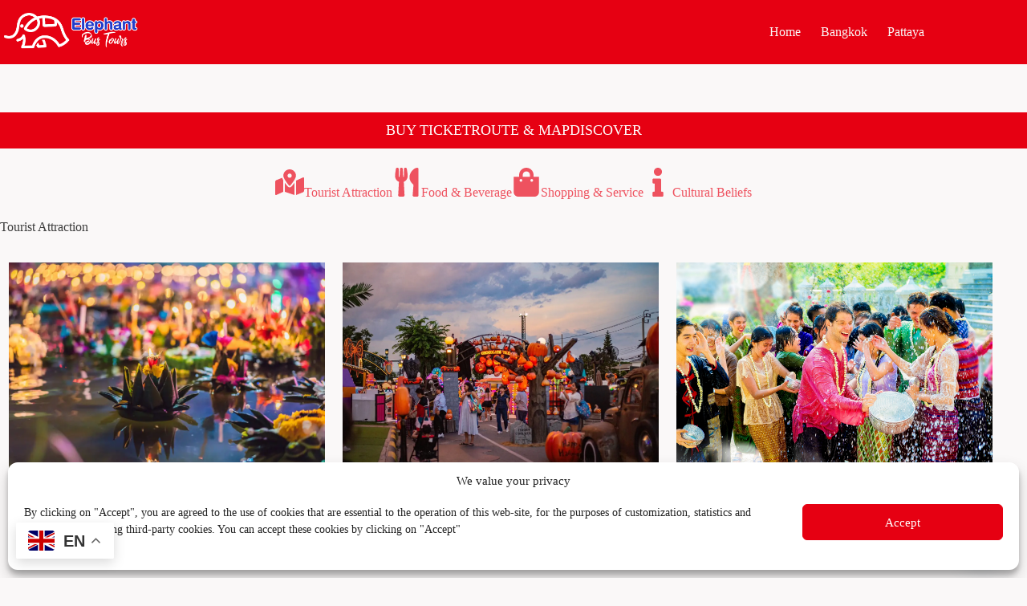

--- FILE ---
content_type: text/html; charset=UTF-8
request_url: https://elephantbustours.com/discover/
body_size: 42471
content:
<!doctype html>
<html lang="en-US">
<head>
	
	<meta charset="UTF-8">
	<meta name="viewport" content="width=device-width, initial-scale=1, maximum-scale=5, viewport-fit=cover">
	<link rel="profile" href="https://gmpg.org/xfn/11">

	<meta name='robots' content='index, follow, max-image-preview:large, max-snippet:-1, max-video-preview:-1' />

	<!-- This site is optimized with the Yoast SEO plugin v26.6 - https://yoast.com/wordpress/plugins/seo/ -->
	<title>Discover - Bangkok Hop On Hop Off Sightseeing : Elephantbustours</title>
	<link rel="canonical" href="https://elephantbustours.com/discover/" />
	<meta property="og:locale" content="en_US" />
	<meta property="og:type" content="article" />
	<meta property="og:title" content="Discover - Bangkok Hop On Hop Off Sightseeing : Elephantbustours" />
	<meta property="og:description" content="BUY TICKET ROUTE &amp; MAP DISCOVER Tourist Attraction Food &amp; Beverage Shopping &amp; Service Cultural Beliefs Tourist Attraction Loy Krathong Festival in Thailand 2025 Loy Krathong is one of the most beautiful and meaningful celebrations in Thailand. The Loy Krathong meaning comes from two Thai words: “Loy” means “to float” and “Krathong” refers to&hellip; Continue [&hellip;]" />
	<meta property="og:url" content="https://elephantbustours.com/discover/" />
	<meta property="og:site_name" content="Bangkok Hop On Hop Off Sightseeing : Elephantbustours" />
	<meta property="article:publisher" content="https://www.facebook.com/elephantbustours" />
	<meta property="article:modified_time" content="2025-10-27T16:36:33+00:00" />
	<meta property="og:image" content="https://elephantbustours.com/wp-content/uploads/2023/03/356CEF116BC5DF6A687D22D1B8445BA2427CEDFB.gif" />
	<meta name="twitter:card" content="summary_large_image" />
	<meta name="twitter:label1" content="Est. reading time" />
	<meta name="twitter:data1" content="2 minutes" />
	<script type="application/ld+json" class="yoast-schema-graph">{"@context":"https://schema.org","@graph":[{"@type":"WebPage","@id":"https://elephantbustours.com/discover/","url":"https://elephantbustours.com/discover/","name":"Discover - Bangkok Hop On Hop Off Sightseeing : Elephantbustours","isPartOf":{"@id":"https://elephantbustours.com/#website"},"primaryImageOfPage":{"@id":"https://elephantbustours.com/discover/#primaryimage"},"image":{"@id":"https://elephantbustours.com/discover/#primaryimage"},"thumbnailUrl":"https://elephantbustours.com/wp-content/uploads/2023/03/356CEF116BC5DF6A687D22D1B8445BA2427CEDFB.gif","datePublished":"2022-08-22T14:24:41+00:00","dateModified":"2025-10-27T16:36:33+00:00","breadcrumb":{"@id":"https://elephantbustours.com/discover/#breadcrumb"},"inLanguage":"en-US","potentialAction":[{"@type":"ReadAction","target":["https://elephantbustours.com/discover/"]}]},{"@type":"ImageObject","inLanguage":"en-US","@id":"https://elephantbustours.com/discover/#primaryimage","url":"https://i0.wp.com/elephantbustours.com/wp-content/uploads/2023/03/356CEF116BC5DF6A687D22D1B8445BA2427CEDFB.gif?fit=4501%2C722&ssl=1","contentUrl":"https://i0.wp.com/elephantbustours.com/wp-content/uploads/2023/03/356CEF116BC5DF6A687D22D1B8445BA2427CEDFB.gif?fit=4501%2C722&ssl=1","width":4501,"height":722},{"@type":"BreadcrumbList","@id":"https://elephantbustours.com/discover/#breadcrumb","itemListElement":[{"@type":"ListItem","position":1,"name":"Home","item":"https://elephantbustours.com/"},{"@type":"ListItem","position":2,"name":"Discover"}]},{"@type":"WebSite","@id":"https://elephantbustours.com/#website","url":"https://elephantbustours.com/","name":"Bangkok Hop On Hop Off Sightseeing : Elephantbustours","description":"","publisher":{"@id":"https://elephantbustours.com/#organization"},"potentialAction":[{"@type":"SearchAction","target":{"@type":"EntryPoint","urlTemplate":"https://elephantbustours.com/?s={search_term_string}"},"query-input":{"@type":"PropertyValueSpecification","valueRequired":true,"valueName":"search_term_string"}}],"inLanguage":"en-US"},{"@type":"Organization","@id":"https://elephantbustours.com/#organization","name":"Bangkok Hop On Hop Off Sightseeing : Elephantbustours","url":"https://elephantbustours.com/","logo":{"@type":"ImageObject","inLanguage":"en-US","@id":"https://elephantbustours.com/#/schema/logo/image/","url":"https://i0.wp.com/elephantbustours.com/wp-content/uploads/2022/08/Elephant-Bus-Tours-Logo-01.png?fit=671%2C300&ssl=1","contentUrl":"https://i0.wp.com/elephantbustours.com/wp-content/uploads/2022/08/Elephant-Bus-Tours-Logo-01.png?fit=671%2C300&ssl=1","width":671,"height":300,"caption":"Bangkok Hop On Hop Off Sightseeing : Elephantbustours"},"image":{"@id":"https://elephantbustours.com/#/schema/logo/image/"},"sameAs":["https://www.facebook.com/elephantbustours"]}]}</script>
	<!-- / Yoast SEO plugin. -->


<link rel='dns-prefetch' href='//secure.gravatar.com' />
<link rel='dns-prefetch' href='//www.googletagmanager.com' />
<link rel='dns-prefetch' href='//stats.wp.com' />
<link rel='dns-prefetch' href='//fonts-api.wp.com' />
<link rel='dns-prefetch' href='//widgets.wp.com' />
<link rel='dns-prefetch' href='//jetpack.wordpress.com' />
<link rel='dns-prefetch' href='//s0.wp.com' />
<link rel='dns-prefetch' href='//public-api.wordpress.com' />
<link rel='dns-prefetch' href='//0.gravatar.com' />
<link rel='dns-prefetch' href='//1.gravatar.com' />
<link rel='dns-prefetch' href='//2.gravatar.com' />
<link rel='preconnect' href='//i0.wp.com' />
<link rel='preconnect' href='//c0.wp.com' />
<link rel="alternate" type="application/rss+xml" title="Bangkok Hop On Hop Off Sightseeing : Elephantbustours &raquo; Feed" href="https://elephantbustours.com/feed/" />
<link rel="alternate" type="application/rss+xml" title="Bangkok Hop On Hop Off Sightseeing : Elephantbustours &raquo; Comments Feed" href="https://elephantbustours.com/comments/feed/" />
<link rel="alternate" title="oEmbed (JSON)" type="application/json+oembed" href="https://elephantbustours.com/wp-json/oembed/1.0/embed?url=https%3A%2F%2Felephantbustours.com%2Fdiscover%2F" />
<link rel="alternate" title="oEmbed (XML)" type="text/xml+oembed" href="https://elephantbustours.com/wp-json/oembed/1.0/embed?url=https%3A%2F%2Felephantbustours.com%2Fdiscover%2F&#038;format=xml" />
<link rel='stylesheet' id='all-css-31d8445a30c078d11fc658d5ddcd9e37' href='https://elephantbustours.com/_static/??-eJytU9tSAyEM/SEp6mg7Pjh+SoeFlKbLrRBc168Xlq4POl3bjm8QTk6Sk8MQmPSOwBEPJmt0iScSshedAZYNoRUETOeC6CBq1hkv+8QVJuK7OGWqbQuuZEp3Q2DopMkKEi/3BpTeBu9KjUo+GlhZdOfRIcIOIjgJF8Gn4gwUko+/8T+HCz7kwKzoIZ6q1WF1IWw8Brso4sga0RmSOo9B4T6ZViFykRJQ60h63yNMVBCX+tA+oXZMC2OglOv8R5N2JnsvutZ5DJZYZZ5O/8/IaA92UbELeXfCybE8NlUPx1zAqzl4E//JamdXOnV+2lsaq20JJe+yUwa4FSXh2qTB+7JaC1FeXzAUEzFCuqFXDTSgWtJI7gWNzWD1xKaft5RwAKrG5tvyX76FHDAUU/6RYb3Kpv4vEX1OYOYHNgcqwZt9fdis10+bl+fH+y9cEqFn' type='text/css' media='all' />
<style id='ugb-style-css-inline-css'>
:root {--stk-block-width-default-detected: 1290px;}
#start-resizable-editor-section{display:none}@media only screen and (min-width:1000px){:where(.has-text-align-left) .stk-block-divider{--stk-dots-margin-left:0;--stk-dots-margin-right:auto}:where(.has-text-align-right) .stk-block-divider{--stk-dots-margin-right:0;--stk-dots-margin-left:auto}:where(.has-text-align-center) .stk-block-divider{--stk-dots-margin-right:auto;--stk-dots-margin-left:auto}.stk-block.stk-block-divider.has-text-align-center{--stk-dots-margin-right:auto;--stk-dots-margin-left:auto}.stk-block.stk-block-divider.has-text-align-right{--stk-dots-margin-right:0;--stk-dots-margin-left:auto}.stk-block.stk-block-divider.has-text-align-left{--stk-dots-margin-left:0;--stk-dots-margin-right:auto}.stk-block-feature>*>.stk-row{flex-wrap:var(--stk-feature-flex-wrap,nowrap)}.stk-row{flex-wrap:nowrap}.stk--hide-desktop,.stk--hide-desktop.stk-block{display:none!important}}@media only screen and (min-width:690px){:where(body:not(.wp-admin) .stk-block-column:first-child:nth-last-child(2)){flex:1 1 calc(50% - var(--stk-column-gap, 0px)*1/2)!important}:where(body:not(.wp-admin) .stk-block-column:nth-child(2):last-child){flex:1 1 calc(50% - var(--stk-column-gap, 0px)*1/2)!important}:where(body:not(.wp-admin) .stk-block-column:first-child:nth-last-child(3)){flex:1 1 calc(33.33333% - var(--stk-column-gap, 0px)*2/3)!important}:where(body:not(.wp-admin) .stk-block-column:nth-child(2):nth-last-child(2)){flex:1 1 calc(33.33333% - var(--stk-column-gap, 0px)*2/3)!important}:where(body:not(.wp-admin) .stk-block-column:nth-child(3):last-child){flex:1 1 calc(33.33333% - var(--stk-column-gap, 0px)*2/3)!important}:where(body:not(.wp-admin) .stk-block-column:first-child:nth-last-child(4)){flex:1 1 calc(25% - var(--stk-column-gap, 0px)*3/4)!important}:where(body:not(.wp-admin) .stk-block-column:nth-child(2):nth-last-child(3)){flex:1 1 calc(25% - var(--stk-column-gap, 0px)*3/4)!important}:where(body:not(.wp-admin) .stk-block-column:nth-child(3):nth-last-child(2)){flex:1 1 calc(25% - var(--stk-column-gap, 0px)*3/4)!important}:where(body:not(.wp-admin) .stk-block-column:nth-child(4):last-child){flex:1 1 calc(25% - var(--stk-column-gap, 0px)*3/4)!important}:where(body:not(.wp-admin) .stk-block-column:first-child:nth-last-child(5)){flex:1 1 calc(20% - var(--stk-column-gap, 0px)*4/5)!important}:where(body:not(.wp-admin) .stk-block-column:nth-child(2):nth-last-child(4)){flex:1 1 calc(20% - var(--stk-column-gap, 0px)*4/5)!important}:where(body:not(.wp-admin) .stk-block-column:nth-child(3):nth-last-child(3)){flex:1 1 calc(20% - var(--stk-column-gap, 0px)*4/5)!important}:where(body:not(.wp-admin) .stk-block-column:nth-child(4):nth-last-child(2)){flex:1 1 calc(20% - var(--stk-column-gap, 0px)*4/5)!important}:where(body:not(.wp-admin) .stk-block-column:nth-child(5):last-child){flex:1 1 calc(20% - var(--stk-column-gap, 0px)*4/5)!important}:where(body:not(.wp-admin) .stk-block-column:first-child:nth-last-child(6)){flex:1 1 calc(16.66667% - var(--stk-column-gap, 0px)*5/6)!important}:where(body:not(.wp-admin) .stk-block-column:nth-child(2):nth-last-child(5)){flex:1 1 calc(16.66667% - var(--stk-column-gap, 0px)*5/6)!important}:where(body:not(.wp-admin) .stk-block-column:nth-child(3):nth-last-child(4)){flex:1 1 calc(16.66667% - var(--stk-column-gap, 0px)*5/6)!important}:where(body:not(.wp-admin) .stk-block-column:nth-child(4):nth-last-child(3)){flex:1 1 calc(16.66667% - var(--stk-column-gap, 0px)*5/6)!important}:where(body:not(.wp-admin) .stk-block-column:nth-child(5):nth-last-child(2)){flex:1 1 calc(16.66667% - var(--stk-column-gap, 0px)*5/6)!important}:where(body:not(.wp-admin) .stk-block-column:nth-child(6):last-child){flex:1 1 calc(16.66667% - var(--stk-column-gap, 0px)*5/6)!important}.stk-block .stk-block.aligncenter,.stk-block-carousel:is(.aligncenter,.alignwide,.alignfull)>:where(.stk-block-carousel__content-wrapper)>.stk-content-align:not(.alignwide):not(.alignfull),.stk-block:is(.aligncenter,.alignwide,.alignfull)>.stk-content-align:not(.alignwide):not(.alignfull){margin-left:auto;margin-right:auto;max-width:var(--stk-block-default-width,var(--stk-block-width-default-detected,900px));width:100%}.stk-block .stk-block.alignwide,.stk-block-carousel:is(.aligncenter,.alignwide,.alignfull)>:where(.stk-block-carousel__content-wrapper)>.stk-content-align.alignwide,.stk-block:is(.aligncenter,.alignwide,.alignfull)>.stk-content-align.alignwide{margin-left:auto;margin-right:auto;max-width:var(--stk-block-wide-width,var(--stk-block-width-wide-detected,80vw));width:100%}.stk-row.stk-columns-2>.stk-column{flex:1 1 50%;max-width:50%}.stk-row.stk-columns-3>.stk-column{flex:1 1 33.3333333333%;max-width:33.3333333333%}.stk-row.stk-columns-4>.stk-column{flex:1 1 25%;max-width:25%}.stk-row.stk-columns-5>.stk-column{flex:1 1 20%;max-width:20%}.stk-row.stk-columns-6>.stk-column{flex:1 1 16.6666666667%;max-width:16.6666666667%}.stk-row.stk-columns-7>.stk-column{flex:1 1 14.2857142857%;max-width:14.2857142857%}.stk-row.stk-columns-8>.stk-column{flex:1 1 12.5%;max-width:12.5%}.stk-row.stk-columns-9>.stk-column{flex:1 1 11.1111111111%;max-width:11.1111111111%}.stk-row.stk-columns-10>.stk-column{flex:1 1 10%;max-width:10%}.stk-block-tabs>.stk-inner-blocks.stk-block-tabs--vertical{grid-template-columns:auto 1fr auto}.stk-block-tabs>.stk-inner-blocks.stk-block-tabs--vertical>.stk-block-tab-labels:first-child{grid-column:1/2}.stk-block-tabs>.stk-inner-blocks.stk-block-tabs--vertical>.stk-block-tab-content:last-child{grid-column:2/4}.stk-block-tabs>.stk-inner-blocks.stk-block-tabs--vertical>.stk-block-tab-content:first-child{grid-column:1/3}.stk-block-tabs>.stk-inner-blocks.stk-block-tabs--vertical>.stk-block-tab-labels:last-child{grid-column:3/4}}@media only screen and (min-width:690px) and (max-width:999px){.stk-button-group:is(.stk--collapse-on-tablet)>.block-editor-inner-blocks>.block-editor-block-list__layout>[data-block]{margin-inline-end:var(--stk-alignment-margin-right);margin-inline-start:var(--stk-alignment-margin-left)}:where(.has-text-align-left-tablet) .stk-block-divider{--stk-dots-margin-left:0;--stk-dots-margin-right:auto}:where(.has-text-align-right-tablet) .stk-block-divider{--stk-dots-margin-right:0;--stk-dots-margin-left:auto}:where(.has-text-align-center-tablet) .stk-block-divider{--stk-dots-margin-right:auto;--stk-dots-margin-left:auto}.stk--hide-tablet,.stk--hide-tablet.stk-block{display:none!important}.stk-button-group:is(.stk--collapse-on-tablet) .stk-block:is(.stk-block-button,.stk-block-icon-button){margin-inline-end:var(--stk-alignment-margin-right);margin-inline-start:var(--stk-alignment-margin-left)}}@media only screen and (max-width:999px){.stk-block-button{min-width:-moz-fit-content;min-width:fit-content}.stk-block.stk-block-divider.has-text-align-center-tablet{--stk-dots-margin-right:auto;--stk-dots-margin-left:auto}.stk-block.stk-block-divider.has-text-align-right-tablet{--stk-dots-margin-right:0;--stk-dots-margin-left:auto}.stk-block.stk-block-divider.has-text-align-left-tablet{--stk-dots-margin-left:0;--stk-dots-margin-right:auto}.stk-block-timeline.stk-block-timeline__ios-polyfill{--fixed-bg:linear-gradient(to bottom,var(--line-accent-bg-color,#000) 0,var(--line-accent-bg-color-2,#000) var(--line-accent-bg-location,50%))}.has-text-align-center-tablet{--stk-alignment-padding-left:0;--stk-alignment-justify-content:center;--stk-alignment-text-align:center;--stk-alignment-margin-left:auto;--stk-alignment-margin-right:auto;text-align:var(--stk-alignment-text-align,start)}.has-text-align-left-tablet{--stk-alignment-justify-content:flex-start;--stk-alignment-text-align:start;--stk-alignment-margin-left:0;--stk-alignment-margin-right:auto;text-align:var(--stk-alignment-text-align,start)}.has-text-align-right-tablet{--stk-alignment-justify-content:flex-end;--stk-alignment-text-align:end;--stk-alignment-margin-left:auto;--stk-alignment-margin-right:0;text-align:var(--stk-alignment-text-align,start)}.has-text-align-justify-tablet{--stk-alignment-text-align:justify}.has-text-align-space-between-tablet{--stk-alignment-justify-content:space-between}.has-text-align-space-around-tablet{--stk-alignment-justify-content:space-around}.has-text-align-space-evenly-tablet{--stk-alignment-justify-content:space-evenly}}@media only screen and (max-width:689px){.stk-button-group:is(.stk--collapse-on-mobile)>.block-editor-inner-blocks>.block-editor-block-list__layout>[data-block],.stk-button-group:is(.stk--collapse-on-tablet)>.block-editor-inner-blocks>.block-editor-block-list__layout>[data-block]{margin-inline-end:var(--stk-alignment-margin-right);margin-inline-start:var(--stk-alignment-margin-left)}.entry-content .stk-block.stk-has-top-separator{padding-top:23vw}.entry-content .stk-block.stk-has-bottom-separator{padding-bottom:23vw}.entry-content .stk-block .stk-separator__wrapper{height:23vw}.stk-block-carousel.stk--hide-mobile-arrows>.stk-block-carousel__content-wrapper>*>.stk-block-carousel__buttons,.stk-block-carousel.stk--hide-mobile-dots>.stk-block-carousel__content-wrapper>.stk-block-carousel__dots{display:none}:where(.has-text-align-left-mobile) .stk-block-divider{--stk-dots-margin-left:0;--stk-dots-margin-right:auto}:where(.has-text-align-right-mobile) .stk-block-divider{--stk-dots-margin-right:0;--stk-dots-margin-left:auto}:where(.has-text-align-center-mobile) .stk-block-divider{--stk-dots-margin-right:auto;--stk-dots-margin-left:auto}.stk-block.stk-block-divider.has-text-align-center-mobile{--stk-dots-margin-right:auto;--stk-dots-margin-left:auto}.stk-block.stk-block-divider.has-text-align-right-mobile{--stk-dots-margin-right:0;--stk-dots-margin-left:auto}.stk-block.stk-block-divider.has-text-align-left-mobile{--stk-dots-margin-left:0;--stk-dots-margin-right:auto}.stk-block.stk-block-feature:is(.is-style-default,.is-style-horizontal)>.stk-container>.stk-inner-blocks.stk-block-content{flex-direction:column-reverse}.stk-block-posts{--stk-columns:1}.stk-block-tab-labels:not(.stk-block-tab-labels--wrap-mobile){overflow-x:auto!important;width:100%}.stk-block-tab-labels:not(.stk-block-tab-labels--wrap-mobile)::-webkit-scrollbar{height:0!important}.stk-block-tab-labels:not(.stk-block-tab-labels--wrap-mobile) .stk-block-tab-labels__wrapper{flex-wrap:nowrap;min-width:-webkit-fill-available;min-width:fill-available;width:max-content}.stk-block.stk-block-timeline{--content-line:0!important;padding-top:0}.stk-block-timeline>.stk-inner-blocks{align-items:flex-start;grid-template-columns:var(--line-dot-size,16px) 1fr;grid-template-rows:auto 1fr;padding-left:16px}.stk-block-timeline>.stk-inner-blocks:after{inset-inline-start:calc(var(--line-dot-size, 16px)/2 - var(--line-bg-width, 3px)/2 + 16px)}.stk-block-timeline .stk-block-timeline__middle{inset-block-start:8px;inset-inline-start:16px;position:absolute}.stk-block-timeline .stk-block-timeline__content{grid-column:2/3;grid-row:2/3;text-align:start}.stk-block-timeline .stk-block-timeline__date{grid-column:2/3;grid-row:1/2;text-align:start}.stk-block-timeline>.stk-inner-blocks:after{bottom:calc(100% - var(--line-dot-size, 16px)/2 - .5em);top:calc(var(--line-dot-size, 16px)/2 + .5em)}.stk-block-timeline+.stk-block-timeline>.stk-inner-blocks:after{top:-16px}:root{--stk-block-margin-bottom:16px;--stk-column-margin:8px;--stk-container-padding:24px;--stk-container-padding-large:32px 24px;--stk-container-padding-small:8px 24px;--stk-block-background-padding:16px}.stk-block .stk-block:is(.aligncenter,.alignwide),.stk-block:is(.aligncenter,.alignwide,.alignfull)>.stk-content-align.alignwide,.stk-block:is(.aligncenter,.alignwide,.alignfull)>.stk-content-align:not(.alignwide):not(.alignfull){width:100%}.stk-column{flex:1 1 100%;max-width:100%}.stk--hide-mobile,.stk--hide-mobile.stk-block{display:none!important}.stk-button-group:is(.stk--collapse-on-mobile) .stk-block:is(.stk-block-button,.stk-block-icon-button),.stk-button-group:is(.stk--collapse-on-tablet) .stk-block:is(.stk-block-button,.stk-block-icon-button){margin-inline-end:var(--stk-alignment-margin-right);margin-inline-start:var(--stk-alignment-margin-left)}.has-text-align-center-mobile{--stk-alignment-padding-left:0;--stk-alignment-justify-content:center;--stk-alignment-text-align:center;--stk-alignment-margin-left:auto;--stk-alignment-margin-right:auto;text-align:var(--stk-alignment-text-align,start)}.has-text-align-left-mobile{--stk-alignment-justify-content:flex-start;--stk-alignment-text-align:start;--stk-alignment-margin-left:0;--stk-alignment-margin-right:auto;text-align:var(--stk-alignment-text-align,start)}.has-text-align-right-mobile{--stk-alignment-justify-content:flex-end;--stk-alignment-text-align:end;--stk-alignment-margin-left:auto;--stk-alignment-margin-right:0;text-align:var(--stk-alignment-text-align,start)}.has-text-align-justify-mobile{--stk-alignment-text-align:justify}.has-text-align-space-between-mobile{--stk-alignment-justify-content:space-between}.has-text-align-space-around-mobile{--stk-alignment-justify-content:space-around}.has-text-align-space-evenly-mobile{--stk-alignment-justify-content:space-evenly}.stk-block-tabs>.stk-inner-blocks{grid-template-columns:1fr}.stk-block-tabs>.stk-inner-blocks>.stk-block-tab-labels:last-child{grid-row:1/2}}#end-resizable-editor-section{display:none}
/*# sourceURL=ugb-style-css-inline-css */
</style>
<style id='wp-img-auto-sizes-contain-inline-css'>
img:is([sizes=auto i],[sizes^="auto," i]){contain-intrinsic-size:3000px 1500px}
/*# sourceURL=wp-img-auto-sizes-contain-inline-css */
</style>
<style id='ugb-style-css-nodep-inline-css'>
/* Global Color Schemes (background-scheme-default-3) */
.stk--background-scheme--scheme-default-3{--stk-block-background-color:#0f0e17;--stk-heading-color:#fffffe;--stk-text-color:#fffffe;--stk-link-color:#f00069;--stk-accent-color:#f00069;--stk-subtitle-color:#f00069;--stk-button-background-color:#f00069;--stk-button-text-color:#fffffe;--stk-button-outline-color:#fffffe;}
/* Global Color Schemes (container-scheme-default-3) */
.stk--container-scheme--scheme-default-3{--stk-container-background-color:#0f0e17;--stk-heading-color:#fffffe;--stk-text-color:#fffffe;--stk-link-color:#f00069;--stk-accent-color:#f00069;--stk-subtitle-color:#f00069;--stk-button-background-color:#f00069;--stk-button-text-color:#fffffe;--stk-button-outline-color:#fffffe;}
/* Global Preset Controls */
:root{--stk--preset--font-size--small:var(--wp--preset--font-size--small);--stk--preset--font-size--medium:var(--wp--preset--font-size--medium);--stk--preset--font-size--large:var(--wp--preset--font-size--large);--stk--preset--font-size--x-large:var(--wp--preset--font-size--x-large);--stk--preset--font-size--xx-large:var(--wp--preset--font-size--xx-large);--stk--preset--spacing--20:var(--wp--preset--spacing--20);--stk--preset--spacing--30:var(--wp--preset--spacing--30);--stk--preset--spacing--40:var(--wp--preset--spacing--40);--stk--preset--spacing--50:var(--wp--preset--spacing--50);--stk--preset--spacing--60:var(--wp--preset--spacing--60);--stk--preset--spacing--70:var(--wp--preset--spacing--70);--stk--preset--spacing--80:var(--wp--preset--spacing--80);}
/*# sourceURL=ugb-style-css-nodep-inline-css */
</style>
<style id='wp-block-library-inline-css'>
:root{--wp-block-synced-color:#7a00df;--wp-block-synced-color--rgb:122,0,223;--wp-bound-block-color:var(--wp-block-synced-color);--wp-editor-canvas-background:#ddd;--wp-admin-theme-color:#007cba;--wp-admin-theme-color--rgb:0,124,186;--wp-admin-theme-color-darker-10:#006ba1;--wp-admin-theme-color-darker-10--rgb:0,107,160.5;--wp-admin-theme-color-darker-20:#005a87;--wp-admin-theme-color-darker-20--rgb:0,90,135;--wp-admin-border-width-focus:2px}@media (min-resolution:192dpi){:root{--wp-admin-border-width-focus:1.5px}}.wp-element-button{cursor:pointer}:root .has-very-light-gray-background-color{background-color:#eee}:root .has-very-dark-gray-background-color{background-color:#313131}:root .has-very-light-gray-color{color:#eee}:root .has-very-dark-gray-color{color:#313131}:root .has-vivid-green-cyan-to-vivid-cyan-blue-gradient-background{background:linear-gradient(135deg,#00d084,#0693e3)}:root .has-purple-crush-gradient-background{background:linear-gradient(135deg,#34e2e4,#4721fb 50%,#ab1dfe)}:root .has-hazy-dawn-gradient-background{background:linear-gradient(135deg,#faaca8,#dad0ec)}:root .has-subdued-olive-gradient-background{background:linear-gradient(135deg,#fafae1,#67a671)}:root .has-atomic-cream-gradient-background{background:linear-gradient(135deg,#fdd79a,#004a59)}:root .has-nightshade-gradient-background{background:linear-gradient(135deg,#330968,#31cdcf)}:root .has-midnight-gradient-background{background:linear-gradient(135deg,#020381,#2874fc)}:root{--wp--preset--font-size--normal:16px;--wp--preset--font-size--huge:42px}.has-regular-font-size{font-size:1em}.has-larger-font-size{font-size:2.625em}.has-normal-font-size{font-size:var(--wp--preset--font-size--normal)}.has-huge-font-size{font-size:var(--wp--preset--font-size--huge)}.has-text-align-center{text-align:center}.has-text-align-left{text-align:left}.has-text-align-right{text-align:right}.has-fit-text{white-space:nowrap!important}#end-resizable-editor-section{display:none}.aligncenter{clear:both}.items-justified-left{justify-content:flex-start}.items-justified-center{justify-content:center}.items-justified-right{justify-content:flex-end}.items-justified-space-between{justify-content:space-between}.screen-reader-text{border:0;clip-path:inset(50%);height:1px;margin:-1px;overflow:hidden;padding:0;position:absolute;width:1px;word-wrap:normal!important}.screen-reader-text:focus{background-color:#ddd;clip-path:none;color:#444;display:block;font-size:1em;height:auto;left:5px;line-height:normal;padding:15px 23px 14px;text-decoration:none;top:5px;width:auto;z-index:100000}html :where(.has-border-color){border-style:solid}html :where([style*=border-top-color]){border-top-style:solid}html :where([style*=border-right-color]){border-right-style:solid}html :where([style*=border-bottom-color]){border-bottom-style:solid}html :where([style*=border-left-color]){border-left-style:solid}html :where([style*=border-width]){border-style:solid}html :where([style*=border-top-width]){border-top-style:solid}html :where([style*=border-right-width]){border-right-style:solid}html :where([style*=border-bottom-width]){border-bottom-style:solid}html :where([style*=border-left-width]){border-left-style:solid}html :where(img[class*=wp-image-]){height:auto;max-width:100%}:where(figure){margin:0 0 1em}html :where(.is-position-sticky){--wp-admin--admin-bar--position-offset:var(--wp-admin--admin-bar--height,0px)}@media screen and (max-width:600px){html :where(.is-position-sticky){--wp-admin--admin-bar--position-offset:0px}}
.has-text-align-justify{text-align:justify;}

/*# sourceURL=wp-block-library-inline-css */
</style><style id='wp-block-image-inline-css'>
.wp-block-image>a,.wp-block-image>figure>a{display:inline-block}.wp-block-image img{box-sizing:border-box;height:auto;max-width:100%;vertical-align:bottom}@media not (prefers-reduced-motion){.wp-block-image img.hide{visibility:hidden}.wp-block-image img.show{animation:show-content-image .4s}}.wp-block-image[style*=border-radius] img,.wp-block-image[style*=border-radius]>a{border-radius:inherit}.wp-block-image.has-custom-border img{box-sizing:border-box}.wp-block-image.aligncenter{text-align:center}.wp-block-image.alignfull>a,.wp-block-image.alignwide>a{width:100%}.wp-block-image.alignfull img,.wp-block-image.alignwide img{height:auto;width:100%}.wp-block-image .aligncenter,.wp-block-image .alignleft,.wp-block-image .alignright,.wp-block-image.aligncenter,.wp-block-image.alignleft,.wp-block-image.alignright{display:table}.wp-block-image .aligncenter>figcaption,.wp-block-image .alignleft>figcaption,.wp-block-image .alignright>figcaption,.wp-block-image.aligncenter>figcaption,.wp-block-image.alignleft>figcaption,.wp-block-image.alignright>figcaption{caption-side:bottom;display:table-caption}.wp-block-image .alignleft{float:left;margin:.5em 1em .5em 0}.wp-block-image .alignright{float:right;margin:.5em 0 .5em 1em}.wp-block-image .aligncenter{margin-left:auto;margin-right:auto}.wp-block-image :where(figcaption){margin-bottom:1em;margin-top:.5em}.wp-block-image.is-style-circle-mask img{border-radius:9999px}@supports ((-webkit-mask-image:none) or (mask-image:none)) or (-webkit-mask-image:none){.wp-block-image.is-style-circle-mask img{border-radius:0;-webkit-mask-image:url('data:image/svg+xml;utf8,<svg viewBox="0 0 100 100" xmlns="http://www.w3.org/2000/svg"><circle cx="50" cy="50" r="50"/></svg>');mask-image:url('data:image/svg+xml;utf8,<svg viewBox="0 0 100 100" xmlns="http://www.w3.org/2000/svg"><circle cx="50" cy="50" r="50"/></svg>');mask-mode:alpha;-webkit-mask-position:center;mask-position:center;-webkit-mask-repeat:no-repeat;mask-repeat:no-repeat;-webkit-mask-size:contain;mask-size:contain}}:root :where(.wp-block-image.is-style-rounded img,.wp-block-image .is-style-rounded img){border-radius:9999px}.wp-block-image figure{margin:0}.wp-lightbox-container{display:flex;flex-direction:column;position:relative}.wp-lightbox-container img{cursor:zoom-in}.wp-lightbox-container img:hover+button{opacity:1}.wp-lightbox-container button{align-items:center;backdrop-filter:blur(16px) saturate(180%);background-color:#5a5a5a40;border:none;border-radius:4px;cursor:zoom-in;display:flex;height:20px;justify-content:center;opacity:0;padding:0;position:absolute;right:16px;text-align:center;top:16px;width:20px;z-index:100}@media not (prefers-reduced-motion){.wp-lightbox-container button{transition:opacity .2s ease}}.wp-lightbox-container button:focus-visible{outline:3px auto #5a5a5a40;outline:3px auto -webkit-focus-ring-color;outline-offset:3px}.wp-lightbox-container button:hover{cursor:pointer;opacity:1}.wp-lightbox-container button:focus{opacity:1}.wp-lightbox-container button:focus,.wp-lightbox-container button:hover,.wp-lightbox-container button:not(:hover):not(:active):not(.has-background){background-color:#5a5a5a40;border:none}.wp-lightbox-overlay{box-sizing:border-box;cursor:zoom-out;height:100vh;left:0;overflow:hidden;position:fixed;top:0;visibility:hidden;width:100%;z-index:100000}.wp-lightbox-overlay .close-button{align-items:center;cursor:pointer;display:flex;justify-content:center;min-height:40px;min-width:40px;padding:0;position:absolute;right:calc(env(safe-area-inset-right) + 16px);top:calc(env(safe-area-inset-top) + 16px);z-index:5000000}.wp-lightbox-overlay .close-button:focus,.wp-lightbox-overlay .close-button:hover,.wp-lightbox-overlay .close-button:not(:hover):not(:active):not(.has-background){background:none;border:none}.wp-lightbox-overlay .lightbox-image-container{height:var(--wp--lightbox-container-height);left:50%;overflow:hidden;position:absolute;top:50%;transform:translate(-50%,-50%);transform-origin:top left;width:var(--wp--lightbox-container-width);z-index:9999999999}.wp-lightbox-overlay .wp-block-image{align-items:center;box-sizing:border-box;display:flex;height:100%;justify-content:center;margin:0;position:relative;transform-origin:0 0;width:100%;z-index:3000000}.wp-lightbox-overlay .wp-block-image img{height:var(--wp--lightbox-image-height);min-height:var(--wp--lightbox-image-height);min-width:var(--wp--lightbox-image-width);width:var(--wp--lightbox-image-width)}.wp-lightbox-overlay .wp-block-image figcaption{display:none}.wp-lightbox-overlay button{background:none;border:none}.wp-lightbox-overlay .scrim{background-color:#fff;height:100%;opacity:.9;position:absolute;width:100%;z-index:2000000}.wp-lightbox-overlay.active{visibility:visible}@media not (prefers-reduced-motion){.wp-lightbox-overlay.active{animation:turn-on-visibility .25s both}.wp-lightbox-overlay.active img{animation:turn-on-visibility .35s both}.wp-lightbox-overlay.show-closing-animation:not(.active){animation:turn-off-visibility .35s both}.wp-lightbox-overlay.show-closing-animation:not(.active) img{animation:turn-off-visibility .25s both}.wp-lightbox-overlay.zoom.active{animation:none;opacity:1;visibility:visible}.wp-lightbox-overlay.zoom.active .lightbox-image-container{animation:lightbox-zoom-in .4s}.wp-lightbox-overlay.zoom.active .lightbox-image-container img{animation:none}.wp-lightbox-overlay.zoom.active .scrim{animation:turn-on-visibility .4s forwards}.wp-lightbox-overlay.zoom.show-closing-animation:not(.active){animation:none}.wp-lightbox-overlay.zoom.show-closing-animation:not(.active) .lightbox-image-container{animation:lightbox-zoom-out .4s}.wp-lightbox-overlay.zoom.show-closing-animation:not(.active) .lightbox-image-container img{animation:none}.wp-lightbox-overlay.zoom.show-closing-animation:not(.active) .scrim{animation:turn-off-visibility .4s forwards}}@keyframes show-content-image{0%{visibility:hidden}99%{visibility:hidden}to{visibility:visible}}@keyframes turn-on-visibility{0%{opacity:0}to{opacity:1}}@keyframes turn-off-visibility{0%{opacity:1;visibility:visible}99%{opacity:0;visibility:visible}to{opacity:0;visibility:hidden}}@keyframes lightbox-zoom-in{0%{transform:translate(calc((-100vw + var(--wp--lightbox-scrollbar-width))/2 + var(--wp--lightbox-initial-left-position)),calc(-50vh + var(--wp--lightbox-initial-top-position))) scale(var(--wp--lightbox-scale))}to{transform:translate(-50%,-50%) scale(1)}}@keyframes lightbox-zoom-out{0%{transform:translate(-50%,-50%) scale(1);visibility:visible}99%{visibility:visible}to{transform:translate(calc((-100vw + var(--wp--lightbox-scrollbar-width))/2 + var(--wp--lightbox-initial-left-position)),calc(-50vh + var(--wp--lightbox-initial-top-position))) scale(var(--wp--lightbox-scale));visibility:hidden}}
/*# sourceURL=https://elephantbustours.com/wp-includes/blocks/image/style.min.css */
</style>
<style id='global-styles-inline-css'>
:root{--wp--preset--aspect-ratio--square: 1;--wp--preset--aspect-ratio--4-3: 4/3;--wp--preset--aspect-ratio--3-4: 3/4;--wp--preset--aspect-ratio--3-2: 3/2;--wp--preset--aspect-ratio--2-3: 2/3;--wp--preset--aspect-ratio--16-9: 16/9;--wp--preset--aspect-ratio--9-16: 9/16;--wp--preset--color--black: #000000;--wp--preset--color--cyan-bluish-gray: #abb8c3;--wp--preset--color--white: #ffffff;--wp--preset--color--pale-pink: #f78da7;--wp--preset--color--vivid-red: #cf2e2e;--wp--preset--color--luminous-vivid-orange: #ff6900;--wp--preset--color--luminous-vivid-amber: #fcb900;--wp--preset--color--light-green-cyan: #7bdcb5;--wp--preset--color--vivid-green-cyan: #00d084;--wp--preset--color--pale-cyan-blue: #8ed1fc;--wp--preset--color--vivid-cyan-blue: #0693e3;--wp--preset--color--vivid-purple: #9b51e0;--wp--preset--color--palette-color-1: var(--theme-palette-color-1, #ee525f);--wp--preset--color--palette-color-2: var(--theme-palette-color-2, #e60012);--wp--preset--color--palette-color-3: var(--theme-palette-color-3, #3A4F66);--wp--preset--color--palette-color-4: var(--theme-palette-color-4, #3d3d3d);--wp--preset--color--palette-color-5: var(--theme-palette-color-5, #e1e8ed);--wp--preset--color--palette-color-6: var(--theme-palette-color-6, #f2f5f7);--wp--preset--color--palette-color-7: var(--theme-palette-color-7, #FAF8F8);--wp--preset--color--palette-color-8: var(--theme-palette-color-8, #ffffff);--wp--preset--gradient--vivid-cyan-blue-to-vivid-purple: linear-gradient(135deg,rgb(6,147,227) 0%,rgb(155,81,224) 100%);--wp--preset--gradient--light-green-cyan-to-vivid-green-cyan: linear-gradient(135deg,rgb(122,220,180) 0%,rgb(0,208,130) 100%);--wp--preset--gradient--luminous-vivid-amber-to-luminous-vivid-orange: linear-gradient(135deg,rgb(252,185,0) 0%,rgb(255,105,0) 100%);--wp--preset--gradient--luminous-vivid-orange-to-vivid-red: linear-gradient(135deg,rgb(255,105,0) 0%,rgb(207,46,46) 100%);--wp--preset--gradient--very-light-gray-to-cyan-bluish-gray: linear-gradient(135deg,rgb(238,238,238) 0%,rgb(169,184,195) 100%);--wp--preset--gradient--cool-to-warm-spectrum: linear-gradient(135deg,rgb(74,234,220) 0%,rgb(151,120,209) 20%,rgb(207,42,186) 40%,rgb(238,44,130) 60%,rgb(251,105,98) 80%,rgb(254,248,76) 100%);--wp--preset--gradient--blush-light-purple: linear-gradient(135deg,rgb(255,206,236) 0%,rgb(152,150,240) 100%);--wp--preset--gradient--blush-bordeaux: linear-gradient(135deg,rgb(254,205,165) 0%,rgb(254,45,45) 50%,rgb(107,0,62) 100%);--wp--preset--gradient--luminous-dusk: linear-gradient(135deg,rgb(255,203,112) 0%,rgb(199,81,192) 50%,rgb(65,88,208) 100%);--wp--preset--gradient--pale-ocean: linear-gradient(135deg,rgb(255,245,203) 0%,rgb(182,227,212) 50%,rgb(51,167,181) 100%);--wp--preset--gradient--electric-grass: linear-gradient(135deg,rgb(202,248,128) 0%,rgb(113,206,126) 100%);--wp--preset--gradient--midnight: linear-gradient(135deg,rgb(2,3,129) 0%,rgb(40,116,252) 100%);--wp--preset--gradient--juicy-peach: linear-gradient(to right, #ffecd2 0%, #fcb69f 100%);--wp--preset--gradient--young-passion: linear-gradient(to right, #ff8177 0%, #ff867a 0%, #ff8c7f 21%, #f99185 52%, #cf556c 78%, #b12a5b 100%);--wp--preset--gradient--true-sunset: linear-gradient(to right, #fa709a 0%, #fee140 100%);--wp--preset--gradient--morpheus-den: linear-gradient(to top, #30cfd0 0%, #330867 100%);--wp--preset--gradient--plum-plate: linear-gradient(135deg, #667eea 0%, #764ba2 100%);--wp--preset--gradient--aqua-splash: linear-gradient(15deg, #13547a 0%, #80d0c7 100%);--wp--preset--gradient--love-kiss: linear-gradient(to top, #ff0844 0%, #ffb199 100%);--wp--preset--gradient--new-retrowave: linear-gradient(to top, #3b41c5 0%, #a981bb 49%, #ffc8a9 100%);--wp--preset--gradient--plum-bath: linear-gradient(to top, #cc208e 0%, #6713d2 100%);--wp--preset--gradient--high-flight: linear-gradient(to right, #0acffe 0%, #495aff 100%);--wp--preset--gradient--teen-party: linear-gradient(-225deg, #FF057C 0%, #8D0B93 50%, #321575 100%);--wp--preset--gradient--fabled-sunset: linear-gradient(-225deg, #231557 0%, #44107A 29%, #FF1361 67%, #FFF800 100%);--wp--preset--gradient--arielle-smile: radial-gradient(circle 248px at center, #16d9e3 0%, #30c7ec 47%, #46aef7 100%);--wp--preset--gradient--itmeo-branding: linear-gradient(180deg, #2af598 0%, #009efd 100%);--wp--preset--gradient--deep-blue: linear-gradient(to right, #6a11cb 0%, #2575fc 100%);--wp--preset--gradient--strong-bliss: linear-gradient(to right, #f78ca0 0%, #f9748f 19%, #fd868c 60%, #fe9a8b 100%);--wp--preset--gradient--sweet-period: linear-gradient(to top, #3f51b1 0%, #5a55ae 13%, #7b5fac 25%, #8f6aae 38%, #a86aa4 50%, #cc6b8e 62%, #f18271 75%, #f3a469 87%, #f7c978 100%);--wp--preset--gradient--purple-division: linear-gradient(to top, #7028e4 0%, #e5b2ca 100%);--wp--preset--gradient--cold-evening: linear-gradient(to top, #0c3483 0%, #a2b6df 100%, #6b8cce 100%, #a2b6df 100%);--wp--preset--gradient--mountain-rock: linear-gradient(to right, #868f96 0%, #596164 100%);--wp--preset--gradient--desert-hump: linear-gradient(to top, #c79081 0%, #dfa579 100%);--wp--preset--gradient--ethernal-constance: linear-gradient(to top, #09203f 0%, #537895 100%);--wp--preset--gradient--happy-memories: linear-gradient(-60deg, #ff5858 0%, #f09819 100%);--wp--preset--gradient--grown-early: linear-gradient(to top, #0ba360 0%, #3cba92 100%);--wp--preset--gradient--morning-salad: linear-gradient(-225deg, #B7F8DB 0%, #50A7C2 100%);--wp--preset--gradient--night-call: linear-gradient(-225deg, #AC32E4 0%, #7918F2 48%, #4801FF 100%);--wp--preset--gradient--mind-crawl: linear-gradient(-225deg, #473B7B 0%, #3584A7 51%, #30D2BE 100%);--wp--preset--gradient--angel-care: linear-gradient(-225deg, #FFE29F 0%, #FFA99F 48%, #FF719A 100%);--wp--preset--gradient--juicy-cake: linear-gradient(to top, #e14fad 0%, #f9d423 100%);--wp--preset--gradient--rich-metal: linear-gradient(to right, #d7d2cc 0%, #304352 100%);--wp--preset--gradient--mole-hall: linear-gradient(-20deg, #616161 0%, #9bc5c3 100%);--wp--preset--gradient--cloudy-knoxville: linear-gradient(120deg, #fdfbfb 0%, #ebedee 100%);--wp--preset--gradient--soft-grass: linear-gradient(to top, #c1dfc4 0%, #deecdd 100%);--wp--preset--gradient--saint-petersburg: linear-gradient(135deg, #f5f7fa 0%, #c3cfe2 100%);--wp--preset--gradient--everlasting-sky: linear-gradient(135deg, #fdfcfb 0%, #e2d1c3 100%);--wp--preset--gradient--kind-steel: linear-gradient(-20deg, #e9defa 0%, #fbfcdb 100%);--wp--preset--gradient--over-sun: linear-gradient(60deg, #abecd6 0%, #fbed96 100%);--wp--preset--gradient--premium-white: linear-gradient(to top, #d5d4d0 0%, #d5d4d0 1%, #eeeeec 31%, #efeeec 75%, #e9e9e7 100%);--wp--preset--gradient--clean-mirror: linear-gradient(45deg, #93a5cf 0%, #e4efe9 100%);--wp--preset--gradient--wild-apple: linear-gradient(to top, #d299c2 0%, #fef9d7 100%);--wp--preset--gradient--snow-again: linear-gradient(to top, #e6e9f0 0%, #eef1f5 100%);--wp--preset--gradient--confident-cloud: linear-gradient(to top, #dad4ec 0%, #dad4ec 1%, #f3e7e9 100%);--wp--preset--gradient--glass-water: linear-gradient(to top, #dfe9f3 0%, white 100%);--wp--preset--gradient--perfect-white: linear-gradient(-225deg, #E3FDF5 0%, #FFE6FA 100%);--wp--preset--font-size--small: 13px;--wp--preset--font-size--medium: 20px;--wp--preset--font-size--large: clamp(22px, 1.375rem + ((1vw - 3.2px) * 0.625), 30px);--wp--preset--font-size--x-large: clamp(30px, 1.875rem + ((1vw - 3.2px) * 1.563), 50px);--wp--preset--font-size--xx-large: clamp(45px, 2.813rem + ((1vw - 3.2px) * 2.734), 80px);--wp--preset--font-family--albert-sans: 'Albert Sans', sans-serif;--wp--preset--font-family--alegreya: Alegreya, serif;--wp--preset--font-family--arvo: Arvo, serif;--wp--preset--font-family--bodoni-moda: 'Bodoni Moda', serif;--wp--preset--font-family--bricolage-grotesque: 'Bricolage Grotesque', sans-serif;--wp--preset--font-family--cabin: Cabin, sans-serif;--wp--preset--font-family--chivo: Chivo, sans-serif;--wp--preset--font-family--commissioner: Commissioner, sans-serif;--wp--preset--font-family--cormorant: Cormorant, serif;--wp--preset--font-family--courier-prime: 'Courier Prime', monospace;--wp--preset--font-family--crimson-pro: 'Crimson Pro', serif;--wp--preset--font-family--dm-mono: 'DM Mono', monospace;--wp--preset--font-family--dm-sans: 'DM Sans', sans-serif;--wp--preset--font-family--dm-serif-display: 'DM Serif Display', serif;--wp--preset--font-family--domine: Domine, serif;--wp--preset--font-family--eb-garamond: 'EB Garamond', serif;--wp--preset--font-family--epilogue: Epilogue, sans-serif;--wp--preset--font-family--fahkwang: Fahkwang, sans-serif;--wp--preset--font-family--figtree: Figtree, sans-serif;--wp--preset--font-family--fira-sans: 'Fira Sans', sans-serif;--wp--preset--font-family--fjalla-one: 'Fjalla One', sans-serif;--wp--preset--font-family--fraunces: Fraunces, serif;--wp--preset--font-family--gabarito: Gabarito, system-ui;--wp--preset--font-family--ibm-plex-mono: 'IBM Plex Mono', monospace;--wp--preset--font-family--ibm-plex-sans: 'IBM Plex Sans', sans-serif;--wp--preset--font-family--ibarra-real-nova: 'Ibarra Real Nova', serif;--wp--preset--font-family--instrument-serif: 'Instrument Serif', serif;--wp--preset--font-family--inter: Inter, sans-serif;--wp--preset--font-family--josefin-sans: 'Josefin Sans', sans-serif;--wp--preset--font-family--jost: Jost, sans-serif;--wp--preset--font-family--libre-baskerville: 'Libre Baskerville', serif;--wp--preset--font-family--libre-franklin: 'Libre Franklin', sans-serif;--wp--preset--font-family--literata: Literata, serif;--wp--preset--font-family--lora: Lora, serif;--wp--preset--font-family--merriweather: Merriweather, serif;--wp--preset--font-family--montserrat: Montserrat, sans-serif;--wp--preset--font-family--newsreader: Newsreader, serif;--wp--preset--font-family--noto-sans-mono: 'Noto Sans Mono', sans-serif;--wp--preset--font-family--nunito: Nunito, sans-serif;--wp--preset--font-family--open-sans: 'Open Sans', sans-serif;--wp--preset--font-family--overpass: Overpass, sans-serif;--wp--preset--font-family--pt-serif: 'PT Serif', serif;--wp--preset--font-family--petrona: Petrona, serif;--wp--preset--font-family--piazzolla: Piazzolla, serif;--wp--preset--font-family--playfair-display: 'Playfair Display', serif;--wp--preset--font-family--plus-jakarta-sans: 'Plus Jakarta Sans', sans-serif;--wp--preset--font-family--poppins: Poppins, sans-serif;--wp--preset--font-family--raleway: Raleway, sans-serif;--wp--preset--font-family--roboto: Roboto, sans-serif;--wp--preset--font-family--roboto-slab: 'Roboto Slab', serif;--wp--preset--font-family--rubik: Rubik, sans-serif;--wp--preset--font-family--rufina: Rufina, serif;--wp--preset--font-family--sora: Sora, sans-serif;--wp--preset--font-family--source-sans-3: 'Source Sans 3', sans-serif;--wp--preset--font-family--source-serif-4: 'Source Serif 4', serif;--wp--preset--font-family--space-mono: 'Space Mono', monospace;--wp--preset--font-family--syne: Syne, sans-serif;--wp--preset--font-family--texturina: Texturina, serif;--wp--preset--font-family--urbanist: Urbanist, sans-serif;--wp--preset--font-family--work-sans: 'Work Sans', sans-serif;--wp--preset--spacing--20: 0.44rem;--wp--preset--spacing--30: 0.67rem;--wp--preset--spacing--40: 1rem;--wp--preset--spacing--50: 1.5rem;--wp--preset--spacing--60: 2.25rem;--wp--preset--spacing--70: 3.38rem;--wp--preset--spacing--80: 5.06rem;--wp--preset--shadow--natural: 6px 6px 9px rgba(0, 0, 0, 0.2);--wp--preset--shadow--deep: 12px 12px 50px rgba(0, 0, 0, 0.4);--wp--preset--shadow--sharp: 6px 6px 0px rgba(0, 0, 0, 0.2);--wp--preset--shadow--outlined: 6px 6px 0px -3px rgb(255, 255, 255), 6px 6px rgb(0, 0, 0);--wp--preset--shadow--crisp: 6px 6px 0px rgb(0, 0, 0);}:root { --wp--style--global--content-size: var(--theme-block-max-width);--wp--style--global--wide-size: var(--theme-block-wide-max-width); }:where(body) { margin: 0; }.wp-site-blocks > .alignleft { float: left; margin-right: 2em; }.wp-site-blocks > .alignright { float: right; margin-left: 2em; }.wp-site-blocks > .aligncenter { justify-content: center; margin-left: auto; margin-right: auto; }:where(.wp-site-blocks) > * { margin-block-start: var(--theme-content-spacing); margin-block-end: 0; }:where(.wp-site-blocks) > :first-child { margin-block-start: 0; }:where(.wp-site-blocks) > :last-child { margin-block-end: 0; }:root { --wp--style--block-gap: var(--theme-content-spacing); }:root :where(.is-layout-flow) > :first-child{margin-block-start: 0;}:root :where(.is-layout-flow) > :last-child{margin-block-end: 0;}:root :where(.is-layout-flow) > *{margin-block-start: var(--theme-content-spacing);margin-block-end: 0;}:root :where(.is-layout-constrained) > :first-child{margin-block-start: 0;}:root :where(.is-layout-constrained) > :last-child{margin-block-end: 0;}:root :where(.is-layout-constrained) > *{margin-block-start: var(--theme-content-spacing);margin-block-end: 0;}:root :where(.is-layout-flex){gap: var(--theme-content-spacing);}:root :where(.is-layout-grid){gap: var(--theme-content-spacing);}.is-layout-flow > .alignleft{float: left;margin-inline-start: 0;margin-inline-end: 2em;}.is-layout-flow > .alignright{float: right;margin-inline-start: 2em;margin-inline-end: 0;}.is-layout-flow > .aligncenter{margin-left: auto !important;margin-right: auto !important;}.is-layout-constrained > .alignleft{float: left;margin-inline-start: 0;margin-inline-end: 2em;}.is-layout-constrained > .alignright{float: right;margin-inline-start: 2em;margin-inline-end: 0;}.is-layout-constrained > .aligncenter{margin-left: auto !important;margin-right: auto !important;}.is-layout-constrained > :where(:not(.alignleft):not(.alignright):not(.alignfull)){max-width: var(--wp--style--global--content-size);margin-left: auto !important;margin-right: auto !important;}.is-layout-constrained > .alignwide{max-width: var(--wp--style--global--wide-size);}body .is-layout-flex{display: flex;}.is-layout-flex{flex-wrap: wrap;align-items: center;}.is-layout-flex > :is(*, div){margin: 0;}body .is-layout-grid{display: grid;}.is-layout-grid > :is(*, div){margin: 0;}body{padding-top: 0px;padding-right: 0px;padding-bottom: 0px;padding-left: 0px;}:root :where(.wp-element-button, .wp-block-button__link){font-style: inherit;font-weight: inherit;letter-spacing: inherit;text-transform: inherit;}.has-black-color{color: var(--wp--preset--color--black) !important;}.has-cyan-bluish-gray-color{color: var(--wp--preset--color--cyan-bluish-gray) !important;}.has-white-color{color: var(--wp--preset--color--white) !important;}.has-pale-pink-color{color: var(--wp--preset--color--pale-pink) !important;}.has-vivid-red-color{color: var(--wp--preset--color--vivid-red) !important;}.has-luminous-vivid-orange-color{color: var(--wp--preset--color--luminous-vivid-orange) !important;}.has-luminous-vivid-amber-color{color: var(--wp--preset--color--luminous-vivid-amber) !important;}.has-light-green-cyan-color{color: var(--wp--preset--color--light-green-cyan) !important;}.has-vivid-green-cyan-color{color: var(--wp--preset--color--vivid-green-cyan) !important;}.has-pale-cyan-blue-color{color: var(--wp--preset--color--pale-cyan-blue) !important;}.has-vivid-cyan-blue-color{color: var(--wp--preset--color--vivid-cyan-blue) !important;}.has-vivid-purple-color{color: var(--wp--preset--color--vivid-purple) !important;}.has-palette-color-1-color{color: var(--wp--preset--color--palette-color-1) !important;}.has-palette-color-2-color{color: var(--wp--preset--color--palette-color-2) !important;}.has-palette-color-3-color{color: var(--wp--preset--color--palette-color-3) !important;}.has-palette-color-4-color{color: var(--wp--preset--color--palette-color-4) !important;}.has-palette-color-5-color{color: var(--wp--preset--color--palette-color-5) !important;}.has-palette-color-6-color{color: var(--wp--preset--color--palette-color-6) !important;}.has-palette-color-7-color{color: var(--wp--preset--color--palette-color-7) !important;}.has-palette-color-8-color{color: var(--wp--preset--color--palette-color-8) !important;}.has-black-background-color{background-color: var(--wp--preset--color--black) !important;}.has-cyan-bluish-gray-background-color{background-color: var(--wp--preset--color--cyan-bluish-gray) !important;}.has-white-background-color{background-color: var(--wp--preset--color--white) !important;}.has-pale-pink-background-color{background-color: var(--wp--preset--color--pale-pink) !important;}.has-vivid-red-background-color{background-color: var(--wp--preset--color--vivid-red) !important;}.has-luminous-vivid-orange-background-color{background-color: var(--wp--preset--color--luminous-vivid-orange) !important;}.has-luminous-vivid-amber-background-color{background-color: var(--wp--preset--color--luminous-vivid-amber) !important;}.has-light-green-cyan-background-color{background-color: var(--wp--preset--color--light-green-cyan) !important;}.has-vivid-green-cyan-background-color{background-color: var(--wp--preset--color--vivid-green-cyan) !important;}.has-pale-cyan-blue-background-color{background-color: var(--wp--preset--color--pale-cyan-blue) !important;}.has-vivid-cyan-blue-background-color{background-color: var(--wp--preset--color--vivid-cyan-blue) !important;}.has-vivid-purple-background-color{background-color: var(--wp--preset--color--vivid-purple) !important;}.has-palette-color-1-background-color{background-color: var(--wp--preset--color--palette-color-1) !important;}.has-palette-color-2-background-color{background-color: var(--wp--preset--color--palette-color-2) !important;}.has-palette-color-3-background-color{background-color: var(--wp--preset--color--palette-color-3) !important;}.has-palette-color-4-background-color{background-color: var(--wp--preset--color--palette-color-4) !important;}.has-palette-color-5-background-color{background-color: var(--wp--preset--color--palette-color-5) !important;}.has-palette-color-6-background-color{background-color: var(--wp--preset--color--palette-color-6) !important;}.has-palette-color-7-background-color{background-color: var(--wp--preset--color--palette-color-7) !important;}.has-palette-color-8-background-color{background-color: var(--wp--preset--color--palette-color-8) !important;}.has-black-border-color{border-color: var(--wp--preset--color--black) !important;}.has-cyan-bluish-gray-border-color{border-color: var(--wp--preset--color--cyan-bluish-gray) !important;}.has-white-border-color{border-color: var(--wp--preset--color--white) !important;}.has-pale-pink-border-color{border-color: var(--wp--preset--color--pale-pink) !important;}.has-vivid-red-border-color{border-color: var(--wp--preset--color--vivid-red) !important;}.has-luminous-vivid-orange-border-color{border-color: var(--wp--preset--color--luminous-vivid-orange) !important;}.has-luminous-vivid-amber-border-color{border-color: var(--wp--preset--color--luminous-vivid-amber) !important;}.has-light-green-cyan-border-color{border-color: var(--wp--preset--color--light-green-cyan) !important;}.has-vivid-green-cyan-border-color{border-color: var(--wp--preset--color--vivid-green-cyan) !important;}.has-pale-cyan-blue-border-color{border-color: var(--wp--preset--color--pale-cyan-blue) !important;}.has-vivid-cyan-blue-border-color{border-color: var(--wp--preset--color--vivid-cyan-blue) !important;}.has-vivid-purple-border-color{border-color: var(--wp--preset--color--vivid-purple) !important;}.has-palette-color-1-border-color{border-color: var(--wp--preset--color--palette-color-1) !important;}.has-palette-color-2-border-color{border-color: var(--wp--preset--color--palette-color-2) !important;}.has-palette-color-3-border-color{border-color: var(--wp--preset--color--palette-color-3) !important;}.has-palette-color-4-border-color{border-color: var(--wp--preset--color--palette-color-4) !important;}.has-palette-color-5-border-color{border-color: var(--wp--preset--color--palette-color-5) !important;}.has-palette-color-6-border-color{border-color: var(--wp--preset--color--palette-color-6) !important;}.has-palette-color-7-border-color{border-color: var(--wp--preset--color--palette-color-7) !important;}.has-palette-color-8-border-color{border-color: var(--wp--preset--color--palette-color-8) !important;}.has-vivid-cyan-blue-to-vivid-purple-gradient-background{background: var(--wp--preset--gradient--vivid-cyan-blue-to-vivid-purple) !important;}.has-light-green-cyan-to-vivid-green-cyan-gradient-background{background: var(--wp--preset--gradient--light-green-cyan-to-vivid-green-cyan) !important;}.has-luminous-vivid-amber-to-luminous-vivid-orange-gradient-background{background: var(--wp--preset--gradient--luminous-vivid-amber-to-luminous-vivid-orange) !important;}.has-luminous-vivid-orange-to-vivid-red-gradient-background{background: var(--wp--preset--gradient--luminous-vivid-orange-to-vivid-red) !important;}.has-very-light-gray-to-cyan-bluish-gray-gradient-background{background: var(--wp--preset--gradient--very-light-gray-to-cyan-bluish-gray) !important;}.has-cool-to-warm-spectrum-gradient-background{background: var(--wp--preset--gradient--cool-to-warm-spectrum) !important;}.has-blush-light-purple-gradient-background{background: var(--wp--preset--gradient--blush-light-purple) !important;}.has-blush-bordeaux-gradient-background{background: var(--wp--preset--gradient--blush-bordeaux) !important;}.has-luminous-dusk-gradient-background{background: var(--wp--preset--gradient--luminous-dusk) !important;}.has-pale-ocean-gradient-background{background: var(--wp--preset--gradient--pale-ocean) !important;}.has-electric-grass-gradient-background{background: var(--wp--preset--gradient--electric-grass) !important;}.has-midnight-gradient-background{background: var(--wp--preset--gradient--midnight) !important;}.has-juicy-peach-gradient-background{background: var(--wp--preset--gradient--juicy-peach) !important;}.has-young-passion-gradient-background{background: var(--wp--preset--gradient--young-passion) !important;}.has-true-sunset-gradient-background{background: var(--wp--preset--gradient--true-sunset) !important;}.has-morpheus-den-gradient-background{background: var(--wp--preset--gradient--morpheus-den) !important;}.has-plum-plate-gradient-background{background: var(--wp--preset--gradient--plum-plate) !important;}.has-aqua-splash-gradient-background{background: var(--wp--preset--gradient--aqua-splash) !important;}.has-love-kiss-gradient-background{background: var(--wp--preset--gradient--love-kiss) !important;}.has-new-retrowave-gradient-background{background: var(--wp--preset--gradient--new-retrowave) !important;}.has-plum-bath-gradient-background{background: var(--wp--preset--gradient--plum-bath) !important;}.has-high-flight-gradient-background{background: var(--wp--preset--gradient--high-flight) !important;}.has-teen-party-gradient-background{background: var(--wp--preset--gradient--teen-party) !important;}.has-fabled-sunset-gradient-background{background: var(--wp--preset--gradient--fabled-sunset) !important;}.has-arielle-smile-gradient-background{background: var(--wp--preset--gradient--arielle-smile) !important;}.has-itmeo-branding-gradient-background{background: var(--wp--preset--gradient--itmeo-branding) !important;}.has-deep-blue-gradient-background{background: var(--wp--preset--gradient--deep-blue) !important;}.has-strong-bliss-gradient-background{background: var(--wp--preset--gradient--strong-bliss) !important;}.has-sweet-period-gradient-background{background: var(--wp--preset--gradient--sweet-period) !important;}.has-purple-division-gradient-background{background: var(--wp--preset--gradient--purple-division) !important;}.has-cold-evening-gradient-background{background: var(--wp--preset--gradient--cold-evening) !important;}.has-mountain-rock-gradient-background{background: var(--wp--preset--gradient--mountain-rock) !important;}.has-desert-hump-gradient-background{background: var(--wp--preset--gradient--desert-hump) !important;}.has-ethernal-constance-gradient-background{background: var(--wp--preset--gradient--ethernal-constance) !important;}.has-happy-memories-gradient-background{background: var(--wp--preset--gradient--happy-memories) !important;}.has-grown-early-gradient-background{background: var(--wp--preset--gradient--grown-early) !important;}.has-morning-salad-gradient-background{background: var(--wp--preset--gradient--morning-salad) !important;}.has-night-call-gradient-background{background: var(--wp--preset--gradient--night-call) !important;}.has-mind-crawl-gradient-background{background: var(--wp--preset--gradient--mind-crawl) !important;}.has-angel-care-gradient-background{background: var(--wp--preset--gradient--angel-care) !important;}.has-juicy-cake-gradient-background{background: var(--wp--preset--gradient--juicy-cake) !important;}.has-rich-metal-gradient-background{background: var(--wp--preset--gradient--rich-metal) !important;}.has-mole-hall-gradient-background{background: var(--wp--preset--gradient--mole-hall) !important;}.has-cloudy-knoxville-gradient-background{background: var(--wp--preset--gradient--cloudy-knoxville) !important;}.has-soft-grass-gradient-background{background: var(--wp--preset--gradient--soft-grass) !important;}.has-saint-petersburg-gradient-background{background: var(--wp--preset--gradient--saint-petersburg) !important;}.has-everlasting-sky-gradient-background{background: var(--wp--preset--gradient--everlasting-sky) !important;}.has-kind-steel-gradient-background{background: var(--wp--preset--gradient--kind-steel) !important;}.has-over-sun-gradient-background{background: var(--wp--preset--gradient--over-sun) !important;}.has-premium-white-gradient-background{background: var(--wp--preset--gradient--premium-white) !important;}.has-clean-mirror-gradient-background{background: var(--wp--preset--gradient--clean-mirror) !important;}.has-wild-apple-gradient-background{background: var(--wp--preset--gradient--wild-apple) !important;}.has-snow-again-gradient-background{background: var(--wp--preset--gradient--snow-again) !important;}.has-confident-cloud-gradient-background{background: var(--wp--preset--gradient--confident-cloud) !important;}.has-glass-water-gradient-background{background: var(--wp--preset--gradient--glass-water) !important;}.has-perfect-white-gradient-background{background: var(--wp--preset--gradient--perfect-white) !important;}.has-small-font-size{font-size: var(--wp--preset--font-size--small) !important;}.has-medium-font-size{font-size: var(--wp--preset--font-size--medium) !important;}.has-large-font-size{font-size: var(--wp--preset--font-size--large) !important;}.has-x-large-font-size{font-size: var(--wp--preset--font-size--x-large) !important;}.has-xx-large-font-size{font-size: var(--wp--preset--font-size--xx-large) !important;}.has-albert-sans-font-family{font-family: var(--wp--preset--font-family--albert-sans) !important;}.has-alegreya-font-family{font-family: var(--wp--preset--font-family--alegreya) !important;}.has-arvo-font-family{font-family: var(--wp--preset--font-family--arvo) !important;}.has-bodoni-moda-font-family{font-family: var(--wp--preset--font-family--bodoni-moda) !important;}.has-bricolage-grotesque-font-family{font-family: var(--wp--preset--font-family--bricolage-grotesque) !important;}.has-cabin-font-family{font-family: var(--wp--preset--font-family--cabin) !important;}.has-chivo-font-family{font-family: var(--wp--preset--font-family--chivo) !important;}.has-commissioner-font-family{font-family: var(--wp--preset--font-family--commissioner) !important;}.has-cormorant-font-family{font-family: var(--wp--preset--font-family--cormorant) !important;}.has-courier-prime-font-family{font-family: var(--wp--preset--font-family--courier-prime) !important;}.has-crimson-pro-font-family{font-family: var(--wp--preset--font-family--crimson-pro) !important;}.has-dm-mono-font-family{font-family: var(--wp--preset--font-family--dm-mono) !important;}.has-dm-sans-font-family{font-family: var(--wp--preset--font-family--dm-sans) !important;}.has-dm-serif-display-font-family{font-family: var(--wp--preset--font-family--dm-serif-display) !important;}.has-domine-font-family{font-family: var(--wp--preset--font-family--domine) !important;}.has-eb-garamond-font-family{font-family: var(--wp--preset--font-family--eb-garamond) !important;}.has-epilogue-font-family{font-family: var(--wp--preset--font-family--epilogue) !important;}.has-fahkwang-font-family{font-family: var(--wp--preset--font-family--fahkwang) !important;}.has-figtree-font-family{font-family: var(--wp--preset--font-family--figtree) !important;}.has-fira-sans-font-family{font-family: var(--wp--preset--font-family--fira-sans) !important;}.has-fjalla-one-font-family{font-family: var(--wp--preset--font-family--fjalla-one) !important;}.has-fraunces-font-family{font-family: var(--wp--preset--font-family--fraunces) !important;}.has-gabarito-font-family{font-family: var(--wp--preset--font-family--gabarito) !important;}.has-ibm-plex-mono-font-family{font-family: var(--wp--preset--font-family--ibm-plex-mono) !important;}.has-ibm-plex-sans-font-family{font-family: var(--wp--preset--font-family--ibm-plex-sans) !important;}.has-ibarra-real-nova-font-family{font-family: var(--wp--preset--font-family--ibarra-real-nova) !important;}.has-instrument-serif-font-family{font-family: var(--wp--preset--font-family--instrument-serif) !important;}.has-inter-font-family{font-family: var(--wp--preset--font-family--inter) !important;}.has-josefin-sans-font-family{font-family: var(--wp--preset--font-family--josefin-sans) !important;}.has-jost-font-family{font-family: var(--wp--preset--font-family--jost) !important;}.has-libre-baskerville-font-family{font-family: var(--wp--preset--font-family--libre-baskerville) !important;}.has-libre-franklin-font-family{font-family: var(--wp--preset--font-family--libre-franklin) !important;}.has-literata-font-family{font-family: var(--wp--preset--font-family--literata) !important;}.has-lora-font-family{font-family: var(--wp--preset--font-family--lora) !important;}.has-merriweather-font-family{font-family: var(--wp--preset--font-family--merriweather) !important;}.has-montserrat-font-family{font-family: var(--wp--preset--font-family--montserrat) !important;}.has-newsreader-font-family{font-family: var(--wp--preset--font-family--newsreader) !important;}.has-noto-sans-mono-font-family{font-family: var(--wp--preset--font-family--noto-sans-mono) !important;}.has-nunito-font-family{font-family: var(--wp--preset--font-family--nunito) !important;}.has-open-sans-font-family{font-family: var(--wp--preset--font-family--open-sans) !important;}.has-overpass-font-family{font-family: var(--wp--preset--font-family--overpass) !important;}.has-pt-serif-font-family{font-family: var(--wp--preset--font-family--pt-serif) !important;}.has-petrona-font-family{font-family: var(--wp--preset--font-family--petrona) !important;}.has-piazzolla-font-family{font-family: var(--wp--preset--font-family--piazzolla) !important;}.has-playfair-display-font-family{font-family: var(--wp--preset--font-family--playfair-display) !important;}.has-plus-jakarta-sans-font-family{font-family: var(--wp--preset--font-family--plus-jakarta-sans) !important;}.has-poppins-font-family{font-family: var(--wp--preset--font-family--poppins) !important;}.has-raleway-font-family{font-family: var(--wp--preset--font-family--raleway) !important;}.has-roboto-font-family{font-family: var(--wp--preset--font-family--roboto) !important;}.has-roboto-slab-font-family{font-family: var(--wp--preset--font-family--roboto-slab) !important;}.has-rubik-font-family{font-family: var(--wp--preset--font-family--rubik) !important;}.has-rufina-font-family{font-family: var(--wp--preset--font-family--rufina) !important;}.has-sora-font-family{font-family: var(--wp--preset--font-family--sora) !important;}.has-source-sans-3-font-family{font-family: var(--wp--preset--font-family--source-sans-3) !important;}.has-source-serif-4-font-family{font-family: var(--wp--preset--font-family--source-serif-4) !important;}.has-space-mono-font-family{font-family: var(--wp--preset--font-family--space-mono) !important;}.has-syne-font-family{font-family: var(--wp--preset--font-family--syne) !important;}.has-texturina-font-family{font-family: var(--wp--preset--font-family--texturina) !important;}.has-urbanist-font-family{font-family: var(--wp--preset--font-family--urbanist) !important;}.has-work-sans-font-family{font-family: var(--wp--preset--font-family--work-sans) !important;}
/*# sourceURL=global-styles-inline-css */
</style>

<style id='woocommerce-inline-inline-css'>
.woocommerce form .form-row .required { visibility: visible; }
/*# sourceURL=woocommerce-inline-inline-css */
</style>
<link rel='stylesheet' id='blocksy-fonts-font-source-google-css' href='https://fonts-api.wp.com/css2?family=Montserrat:wght@400;500;600;700&#038;display=swap' media='all' />
<style id='jetpack-global-styles-frontend-style-inline-css'>
:root { --font-headings: unset; --font-base: unset; --font-headings-default: -apple-system,BlinkMacSystemFont,"Segoe UI",Roboto,Oxygen-Sans,Ubuntu,Cantarell,"Helvetica Neue",sans-serif; --font-base-default: -apple-system,BlinkMacSystemFont,"Segoe UI",Roboto,Oxygen-Sans,Ubuntu,Cantarell,"Helvetica Neue",sans-serif;}
/*# sourceURL=jetpack-global-styles-frontend-style-inline-css */
</style>
<script type="text/template" id="tmpl-variation-template">
	<div class="woocommerce-variation-description">{{{ data.variation.variation_description }}}</div>
	<div class="woocommerce-variation-price">{{{ data.variation.price_html }}}</div>
	<div class="woocommerce-variation-availability">{{{ data.variation.availability_html }}}</div>
</script>
<script type="text/template" id="tmpl-unavailable-variation-template">
	<p role="alert">Sorry, this product is unavailable. Please choose a different combination.</p>
</script>
<script id="WCPAY_ASSETS-js-extra">
var wcpayAssets = {"url":"https://elephantbustours.com/wp-content/plugins/woocommerce-payments/dist/"};
//# sourceURL=WCPAY_ASSETS-js-extra
</script>
<script src="https://elephantbustours.com/wp-includes/js/jquery/jquery.min.js?ver=3.7.1" id="jquery-core-js"></script>
<script type='text/javascript'  src='https://elephantbustours.com/wp-includes/js/jquery/jquery-migrate.min.js?m=1686289764'></script>
<script src="https://elephantbustours.com/wp-includes/js/underscore.min.js?ver=1.13.7" id="underscore-js"></script>
<script id="wp-util-js-extra">
var _wpUtilSettings = {"ajax":{"url":"/wp-admin/admin-ajax.php"}};
//# sourceURL=wp-util-js-extra
</script>
<script id="wc-add-to-cart-variation-js-extra">
var wc_add_to_cart_variation_params = {"wc_ajax_url":"/?wc-ajax=%%endpoint%%","i18n_no_matching_variations_text":"Sorry, no products matched your selection. Please choose a different combination.","i18n_make_a_selection_text":"Please select some product options before adding this product to your cart.","i18n_unavailable_text":"Sorry, this product is unavailable. Please choose a different combination.","i18n_reset_alert_text":"Your selection has been reset. Please select some product options before adding this product to your cart."};
//# sourceURL=wc-add-to-cart-variation-js-extra
</script>
<script type='text/javascript'  src='https://elephantbustours.com/_static/??-eJyVjMENAiEQABtywSMm6sP4tgAL4GA1i8AiLF7s3gu5BnxOMjNLAcoudo9Nh6aXAl0oqkRZhbZb0XEWzKJL7E/Kq8HsOCWsDrVtDWV04d2xfmGO7F6dNlQD77e/b486NK+t9yAMzlaBj61khThvu2u6TMfDtDfmdDY/y/5KQg=='></script>
<script id="jetpack-mu-wpcom-settings-js-before">
var JETPACK_MU_WPCOM_SETTINGS = {"assetsUrl":"https://elephantbustours.com/wp-content/mu-plugins/wpcomsh/jetpack_vendor/automattic/jetpack-mu-wpcom/src/build/"};
//# sourceURL=jetpack-mu-wpcom-settings-js-before
</script>
<script id="wc-add-to-cart-js-extra">
var wc_add_to_cart_params = {"ajax_url":"/wp-admin/admin-ajax.php","wc_ajax_url":"/?wc-ajax=%%endpoint%%","i18n_view_cart":"View cart","cart_url":"https://elephantbustours.com/cart/","is_cart":"","cart_redirect_after_add":"no"};
//# sourceURL=wc-add-to-cart-js-extra
</script>
<script id="woocommerce-js-extra">
var woocommerce_params = {"ajax_url":"/wp-admin/admin-ajax.php","wc_ajax_url":"/?wc-ajax=%%endpoint%%","i18n_password_show":"Show password","i18n_password_hide":"Hide password"};
//# sourceURL=woocommerce-js-extra
</script>
<script type='text/javascript'  src='https://elephantbustours.com/_static/??-eJyl0NEOwiAMBdAfErolxvli/BYGjMCATso29/fizIxPRrO3m/bmpOk8MIkx65hh8KOxkWBGlBiCTlKDINKZwBF0aa0pEEqxjEyKlHmwkTs6zL8ijkoRe6tL4q/0t/E+5GP9BTFI1kRmhPc6LazFO2s9yn4Tp0JhAvK2zAq/hv1eJ6JcyhKUpQzuNpYy34Y7+OeFMtlh+/01XOrmdKyq5lxXD/g4rww='></script>

<!-- Google tag (gtag.js) snippet added by Site Kit -->
<!-- Google Analytics snippet added by Site Kit -->
<!-- Google Ads snippet added by Site Kit -->
<script src="https://www.googletagmanager.com/gtag/js?id=G-XEHE7D0M8C" id="google_gtagjs-js" async></script>
<script id="google_gtagjs-js-after">
window.dataLayer = window.dataLayer || [];function gtag(){dataLayer.push(arguments);}
gtag("set","linker",{"domains":["elephantbustours.com"]});
gtag("js", new Date());
gtag("set", "developer_id.dZTNiMT", true);
gtag("config", "G-XEHE7D0M8C");
gtag("config", "AW-10932092689");
//# sourceURL=google_gtagjs-js-after
</script>
<link rel="https://api.w.org/" href="https://elephantbustours.com/wp-json/" /><link rel="alternate" title="JSON" type="application/json" href="https://elephantbustours.com/wp-json/wp/v2/pages/476" /><link rel="EditURI" type="application/rsd+xml" title="RSD" href="https://elephantbustours.com/xmlrpc.php?rsd" />

<link rel='shortlink' href='https://wp.me/Peagcz-7G' />
<meta name="generator" content="Site Kit by Google 1.168.0" />	<style>img#wpstats{display:none}</style>
					<style>.cmplz-hidden {
					display: none !important;
				}</style><noscript><link rel='stylesheet' href='https://elephantbustours.com/wp-content/themes/blocksy/static/bundle/no-scripts.min.css' type='text/css'></noscript>
<style id="ct-main-styles-inline-css">[data-header*="type-1"] .ct-header [data-id="logo"] .site-logo-container {--logo-max-height:80px;} [data-header*="type-1"] .ct-header [data-id="logo"] .site-title {--theme-font-weight:700;--theme-font-size:25px;--theme-line-height:1.5;--theme-link-initial-color:var(--theme-palette-color-4);} [data-header*="type-1"] .ct-header [data-id="menu"] > ul > li > a {--theme-font-weight:400;--theme-text-transform:uppercase;--theme-font-size:18px;--theme-line-height:1.3;--theme-link-initial-color:var(--theme-palette-color-7);--theme-link-hover-color:var(--theme-palette-color-4);--theme-link-active-color:var(--theme-palette-color-4);} [data-header*="type-1"] .ct-header [data-id="menu"] .sub-menu .ct-menu-link {--theme-link-initial-color:#ffffff;--theme-font-weight:500;--theme-font-size:12px;} [data-header*="type-1"] .ct-header [data-id="menu"] .sub-menu {--dropdown-divider:1px dashed rgba(255, 255, 255, 0.1);--theme-box-shadow:0px 10px 20px rgba(41, 51, 61, 0.1);--theme-border-radius:0px 0px 2px 2px;} [data-header*="type-1"] .ct-header [data-row*="middle"] {--height:80px;background-color:#e60012;background-image:none;--theme-border-top:none;--theme-border-bottom:none;--theme-box-shadow:none;} [data-header*="type-1"] .ct-header [data-row*="middle"] > div {--theme-border-top:none;--theme-border-bottom:none;} [data-header*="type-1"] [data-id="mobile-menu"] {--theme-font-weight:400;--theme-font-size:20px;--theme-link-initial-color:#ffffff;--mobile-menu-divider:none;} [data-header*="type-1"] #offcanvas {--theme-box-shadow:0px 0px 70px rgba(0, 0, 0, 0.35);--side-panel-width:500px;--panel-content-height:100%;} [data-header*="type-1"] #offcanvas .ct-panel-inner {background-color:rgba(18, 21, 25, 0.98);} [data-header*="type-1"] [data-id="trigger"] {--theme-icon-size:18px;--theme-icon-color:var(--theme-palette-color-7);--theme-icon-hover-color:var(--theme-palette-color-4);} [data-header*="type-1"] {--header-height:80px;} [data-header*="type-1"] .ct-header {background-image:none;} [data-footer*="type-1"] .ct-footer [data-row*="bottom"] > div {--container-spacing:25px;--theme-border:none;--theme-border-top:none;--theme-border-bottom:none;--grid-template-columns:repeat(3, 1fr);} [data-footer*="type-1"] .ct-footer [data-row*="bottom"] .widget-title {--theme-font-size:16px;} [data-footer*="type-1"] .ct-footer [data-row*="bottom"] {--theme-border-top:none;--theme-border-bottom:none;background-color:transparent;} [data-footer*="type-1"] [data-id="copyright"] {--theme-font-weight:400;--theme-font-size:15px;--theme-line-height:1.3;--theme-text-color:var(--theme-palette-color-8);} [data-footer*="type-1"] [data-column="copyright"] {--horizontal-alignment:center;--vertical-alignment:center;} [data-footer*="type-1"] .ct-footer [data-id="menu"] {--menu-item-width:100%;} [data-footer*="type-1"] .ct-footer [data-column="menu"] {--horizontal-alignment:center;} [data-footer*="type-1"] .ct-footer [data-id="menu"] ul {--theme-font-weight:400;--theme-text-transform:uppercase;--theme-font-size:12px;--theme-line-height:1.3;} [data-footer*="type-1"] .ct-footer [data-id="menu"] > ul > li > a {--theme-link-initial-color:var(--theme-palette-color-8);} [data-footer*="type-1"] .ct-footer [data-row*="middle"] > div {--container-spacing:70px;--theme-border:none;--theme-border-top:none;--theme-border-bottom:none;--grid-template-columns:repeat(3, 1fr);} [data-footer*="type-1"] .ct-footer [data-row*="middle"] .widget-title {--theme-font-size:16px;} [data-footer*="type-1"] .ct-footer [data-row*="middle"] {--theme-border-top:none;--theme-border-bottom:none;background-color:transparent;} [data-footer*="type-1"] [data-id="socials"].ct-footer-socials {--theme-icon-size:25px;--items-spacing:25px;} [data-footer*="type-1"] [data-column="socials"] {--horizontal-alignment:center;} [data-footer*="type-1"] [data-id="socials"].ct-footer-socials [data-color="custom"] {--theme-icon-color:var(--theme-palette-color-7);--background-color:rgba(218, 222, 228, 0.3);--background-hover-color:var(--theme-palette-color-1);} [data-footer*="type-1"] [data-id="socials"].ct-footer-socials .ct-label {--visibility:none;} [data-footer*="type-1"] .ct-footer [data-column="widget-area-1"] {--text-horizontal-alignment:center;--horizontal-alignment:center;--vertical-alignment:flex-end;} [data-footer*="type-1"] [data-column="widget-area-6"] {--text-horizontal-alignment:center;--horizontal-alignment:center;--vertical-alignment:flex-end;} [data-footer*="type-1"] .ct-footer {background-color:var(--theme-palette-color-4);}:root {--theme-font-family:Montserrat, Sans-Serif;--theme-font-weight:400;--theme-text-transform:none;--theme-text-decoration:none;--theme-font-size:16px;--theme-line-height:1.65;--theme-letter-spacing:0em;--theme-button-font-weight:500;--theme-button-font-size:15px;--has-classic-forms:var(--true);--has-modern-forms:var(--false);--theme-form-field-border-initial-color:var(--theme-border-color);--theme-form-field-border-focus-color:var(--theme-palette-color-1);--theme-form-selection-field-initial-color:var(--theme-border-color);--theme-form-selection-field-active-color:var(--theme-palette-color-1);--theme-palette-color-1:#ee525f;--theme-palette-color-2:#e60012;--theme-palette-color-3:#3A4F66;--theme-palette-color-4:#3d3d3d;--theme-palette-color-5:#e1e8ed;--theme-palette-color-6:#f2f5f7;--theme-palette-color-7:#FAF8F8;--theme-palette-color-8:#ffffff;--theme-text-color:var(--theme-palette-color-4);--theme-link-initial-color:var(--theme-palette-color-1);--theme-link-hover-color:var(--theme-palette-color-2);--theme-selection-text-color:#ffffff;--theme-selection-background-color:var(--theme-palette-color-1);--theme-border-color:var(--theme-palette-color-5);--theme-headings-color:var(--theme-palette-color-4);--theme-content-spacing:1.5em;--theme-button-min-height:40px;--theme-button-shadow:none;--theme-button-transform:none;--theme-button-text-initial-color:#ffffff;--theme-button-text-hover-color:#ffffff;--theme-button-background-initial-color:var(--theme-palette-color-1);--theme-button-background-hover-color:var(--theme-palette-color-2);--theme-button-border:none;--theme-button-padding:5px 20px;--theme-normal-container-max-width:1290px;--theme-content-vertical-spacing:60px;--theme-container-edge-spacing:90vw;--theme-narrow-container-max-width:750px;--theme-wide-offset:130px;}h1 {--theme-font-weight:700;--theme-font-size:40px;--theme-line-height:1.5;}h2 {--theme-font-weight:700;--theme-font-size:35px;--theme-line-height:1.5;}h3 {--theme-font-weight:700;--theme-font-size:30px;--theme-line-height:1.5;}h4 {--theme-font-weight:700;--theme-font-size:25px;--theme-line-height:1.5;}h5 {--theme-font-weight:700;--theme-font-size:20px;--theme-line-height:1.5;}h6 {--theme-font-weight:700;--theme-font-size:16px;--theme-line-height:1.5;}.wp-block-pullquote {--theme-font-family:Georgia;--theme-font-weight:600;--theme-font-size:25px;}pre, code, samp, kbd {--theme-font-family:monospace;--theme-font-weight:400;--theme-font-size:16px;}figcaption {--theme-font-size:14px;}.ct-sidebar .widget-title {--theme-font-size:20px;}.ct-breadcrumbs {--theme-font-weight:600;--theme-text-transform:uppercase;--theme-font-size:12px;}body {background-color:var(--theme-palette-color-7);background-image:none;} [data-prefix="single_blog_post"] .entry-header .page-title {--theme-font-size:30px;} [data-prefix="single_blog_post"] .entry-header .entry-meta {--theme-font-weight:600;--theme-text-transform:uppercase;--theme-font-size:12px;--theme-line-height:1.3;} [data-prefix="categories"] .entry-header .page-title {--theme-font-size:30px;} [data-prefix="categories"] .entry-header .entry-meta {--theme-font-weight:600;--theme-text-transform:uppercase;--theme-font-size:12px;--theme-line-height:1.3;} [data-prefix="search"] .entry-header .page-title {--theme-font-size:30px;} [data-prefix="search"] .entry-header .entry-meta {--theme-font-weight:600;--theme-text-transform:uppercase;--theme-font-size:12px;--theme-line-height:1.3;} [data-prefix="author"] .entry-header .page-title {--theme-font-size:30px;} [data-prefix="author"] .entry-header .entry-meta {--theme-font-weight:600;--theme-text-transform:uppercase;--theme-font-size:12px;--theme-line-height:1.3;} [data-prefix="author"] .hero-section[data-type="type-2"] {background-color:var(--theme-palette-color-6);background-image:none;--container-padding:50px 0px;} [data-prefix="single_page"] .entry-header .page-title {--theme-font-size:30px;} [data-prefix="single_page"] .entry-header .entry-meta {--theme-font-weight:600;--theme-text-transform:uppercase;--theme-font-size:12px;--theme-line-height:1.3;} [data-prefix="woo_categories"] .entry-header .page-title {--theme-font-size:30px;} [data-prefix="woo_categories"] .entry-header .entry-meta {--theme-font-weight:600;--theme-text-transform:uppercase;--theme-font-size:12px;--theme-line-height:1.3;} [data-prefix="product"] .entry-header .page-title {--theme-font-size:30px;} [data-prefix="product"] .entry-header .entry-meta {--theme-font-weight:600;--theme-text-transform:uppercase;--theme-font-size:12px;--theme-line-height:1.3;} [data-prefix="popup_theme_single"] .entry-header .page-title {--theme-font-size:30px;} [data-prefix="popup_theme_single"] .entry-header .entry-meta {--theme-font-weight:600;--theme-text-transform:uppercase;--theme-font-size:12px;--theme-line-height:1.3;} [data-prefix="popup_theme_archive"] .entry-header .page-title {--theme-font-size:30px;} [data-prefix="popup_theme_archive"] .entry-header .entry-meta {--theme-font-weight:600;--theme-text-transform:uppercase;--theme-font-size:12px;--theme-line-height:1.3;} [data-prefix="blog"] .entries {--grid-template-columns:repeat(3, minmax(0, 1fr));} [data-prefix="blog"] .entry-card .entry-title {--theme-font-size:20px;--theme-line-height:1.3;} [data-prefix="blog"] .entry-card .entry-meta {--theme-font-weight:600;--theme-text-transform:uppercase;--theme-font-size:12px;} [data-prefix="blog"] .entry-card {background-color:var(--theme-palette-color-8);--theme-box-shadow:0px 12px 18px -6px rgba(34, 56, 101, 0.04);} [data-prefix="categories"] .entries {--grid-template-columns:repeat(3, minmax(0, 1fr));} [data-prefix="categories"] .entry-card .entry-title {--theme-font-size:20px;--theme-line-height:1.3;} [data-prefix="categories"] .entry-card .entry-meta {--theme-font-weight:600;--theme-text-transform:uppercase;--theme-font-size:12px;} [data-prefix="categories"] .entry-card {background-color:var(--theme-palette-color-8);--theme-box-shadow:0px 12px 18px -6px rgba(34, 56, 101, 0.04);} [data-prefix="author"] .entries {--grid-template-columns:repeat(3, minmax(0, 1fr));} [data-prefix="author"] .entry-card .entry-title {--theme-font-size:20px;--theme-line-height:1.3;} [data-prefix="author"] .entry-card .entry-meta {--theme-font-weight:600;--theme-text-transform:uppercase;--theme-font-size:12px;} [data-prefix="author"] .entry-card {background-color:var(--theme-palette-color-8);--theme-box-shadow:0px 12px 18px -6px rgba(34, 56, 101, 0.04);} [data-prefix="search"] .entries {--grid-template-columns:repeat(3, minmax(0, 1fr));} [data-prefix="search"] .entry-card .entry-title {--theme-font-size:20px;--theme-line-height:1.3;} [data-prefix="search"] .entry-card .entry-meta {--theme-font-weight:600;--theme-text-transform:uppercase;--theme-font-size:12px;} [data-prefix="search"] .entry-card {background-color:var(--theme-palette-color-8);--theme-box-shadow:0px 12px 18px -6px rgba(34, 56, 101, 0.04);} [data-prefix="popup_theme_archive"] .entries {--grid-template-columns:repeat(3, minmax(0, 1fr));} [data-prefix="popup_theme_archive"] .entry-card .entry-title {--theme-font-size:20px;--theme-line-height:1.3;} [data-prefix="popup_theme_archive"] .entry-card .entry-meta {--theme-font-weight:600;--theme-text-transform:uppercase;--theme-font-size:12px;} [data-prefix="popup_theme_archive"] .entry-card {background-color:var(--theme-palette-color-8);--theme-box-shadow:0px 12px 18px -6px rgba(34, 56, 101, 0.04);}.quantity[data-type="type-2"] {--quantity-arrows-initial-color:var(--theme-text-color);}.onsale, .out-of-stock-badge, [class*="ct-woo-badge-"] {--theme-font-weight:600;--theme-font-size:12px;--theme-line-height:1.1;}.out-of-stock-badge {--badge-text-color:#ffffff;--badge-background-color:#24292E;}.demo_store {--theme-text-color:#ffffff;--background-color:var(--theme-palette-color-1);}.woocommerce-info, .woocommerce-thankyou-order-received, .wc-block-components-notice-banner.is-info {--theme-text-color:var(--theme-text-color);--theme-link-hover-color:var(--theme-link-hover-color);--background-color:#F0F1F3;}.woocommerce-message, .wc-block-components-notice-banner.is-success {--background-color:#F0F1F3;}.woocommerce-error, .wc-block-components-notice-banner.is-error {--theme-text-color:#ffffff;--theme-link-hover-color:#ffffff;--background-color:rgba(218, 0, 28, 0.7);--theme-button-text-initial-color:#ffffff;--theme-button-text-hover-color:#ffffff;--theme-button-background-initial-color:#b92c3e;--theme-button-background-hover-color:#9c2131;}.ct-woocommerce-cart-form .cart_totals {--cart-totals-border:2px solid var(--theme-border-color);--cart-totals-padding:30px;}.ct-order-review {--order-review-border:2px solid var(--theme-border-color);--order-review-padding:35px;}.woo-listing-top .woocommerce-result-count {--theme-font-weight:500;--theme-text-transform:uppercase;--theme-font-size:11px;--theme-letter-spacing:0.05em;} [data-products] .product figure {--product-element-spacing:25px;} [data-products] .product .entry-meta[data-id="default"] {--product-element-spacing:10px;} [data-products] .woocommerce-loop-product__title, [data-products] .woocommerce-loop-category__title {--theme-font-weight:600;--theme-font-size:17px;} [data-products] .product .price {--theme-font-weight:600;} [data-products] .entry-meta {--theme-font-weight:600;--theme-text-transform:uppercase;--theme-font-size:12px;--theme-link-initial-color:var(--theme-text-color);}.woocommerce-tabs .tabs, .woocommerce-tabs .ct-accordion-heading, .woocommerce-tabs[data-type*="type-4"] .entry-content > h2:first-of-type {--theme-font-weight:600;--theme-text-transform:uppercase;--theme-font-size:12px;--theme-line-height:1;--theme-link-initial-color:var(--theme-text-color);}.woocommerce-tabs[data-type] .tabs {--tab-background:var(--theme-palette-color-1);}.related .ct-module-title, .up-sells .ct-module-title {--theme-font-size:20px;}.woocommerce-product-gallery [data-flexy="no"] .flexy-item:nth-child(n + 2) {height:1px;}.entry-summary-items > .price {--product-element-spacing:35px;}.entry-summary-items > .woocommerce-product-details__short-description {--product-element-spacing:35px;}.entry-summary-items > .ct-product-divider[data-id="divider_1"] {--product-element-spacing:35px;}.entry-summary-items > .ct-product-add-to-cart {--product-element-spacing:35px;}.entry-summary-items > .ct-product-divider[data-id="divider_2"] {--product-element-spacing:35px;}.entry-summary .entry-title {--theme-font-size:30px;}.entry-summary .price {--theme-font-weight:700;--theme-font-size:20px;}.entry-summary .ct-product-divider {--single-product-layer-divider:1px solid var(--theme-border-color);}.entry-summary .ct-payment-methods[data-color="custom"] {--theme-icon-color:#4B4F58;}form textarea {--theme-form-field-height:170px;}.ct-sidebar {--theme-link-initial-color:var(--theme-text-color);} [data-prefix="single_blog_post"] .ct-share-box .ct-module-title {--theme-font-weight:600;--theme-font-size:14px;} [data-prefix="single_blog_post"] .ct-share-box[data-type="type-1"] {--theme-border:1px solid var(--theme-border-color);} [data-prefix="single_blog_post"] .ct-related-posts .ct-module-title {--horizontal-alignment:center;} [data-prefix="single_blog_post"] .ct-related-posts-container {background-color:var(--theme-palette-color-6);} [data-prefix="single_blog_post"] .ct-related-posts .related-entry-title {--theme-font-size:16px;--card-element-spacing:5px;} [data-prefix="single_blog_post"] .ct-related-posts .entry-meta {--theme-font-size:14px;} [data-prefix="single_blog_post"] .ct-related-posts {--grid-template-columns:repeat(3, minmax(0, 1fr));} [data-prefix="popup_theme_single"] [class*="ct-container"] > article[class*="post"] {--has-boxed:var(--false);--has-wide:var(--true);} [data-prefix="single_blog_post"] [class*="ct-container"] > article[class*="post"] {--has-boxed:var(--false);--has-wide:var(--true);} [data-prefix="single_page"] [class*="ct-container"] > article[class*="post"] {--has-boxed:var(--false);--has-wide:var(--true);} [data-prefix="product"] [class*="ct-container"] > article[class*="post"] {--has-boxed:var(--false);--has-wide:var(--true);}@media (max-width: 999.98px) {[data-header*="type-1"] .ct-header [data-row*="middle"] {--height:70px;} [data-header*="type-1"] #offcanvas {--side-panel-width:65vw;} [data-header*="type-1"] [data-id="trigger"] {--theme-icon-size:33px;} [data-header*="type-1"] {--header-height:70px;} [data-footer*="type-1"] .ct-footer [data-row*="bottom"] > div {--grid-template-columns:initial;} [data-footer*="type-1"] .ct-footer [data-row*="middle"] > div {--container-spacing:50px;--grid-template-columns:initial;} [data-prefix="blog"] .entries {--grid-template-columns:repeat(2, minmax(0, 1fr));} [data-prefix="categories"] .entries {--grid-template-columns:repeat(2, minmax(0, 1fr));} [data-prefix="author"] .entries {--grid-template-columns:repeat(2, minmax(0, 1fr));} [data-prefix="search"] .entries {--grid-template-columns:repeat(2, minmax(0, 1fr));} [data-prefix="popup_theme_archive"] .entries {--grid-template-columns:repeat(2, minmax(0, 1fr));}.ct-woocommerce-cart-form .cart_totals {--cart-totals-padding:25px;}.ct-order-review {--order-review-padding:30px;} [data-products] {--shop-columns:repeat(3, minmax(0, 1fr));}.related [data-products], .upsells [data-products] {--shop-columns:repeat(3, minmax(0, 1fr));} [data-prefix="single_blog_post"] .ct-related-posts {--grid-template-columns:repeat(2, minmax(0, 1fr));}}@media (max-width: 689.98px) {[data-header*="type-1"] #offcanvas {--side-panel-width:90vw;} [data-footer*="type-1"] .ct-footer [data-row*="bottom"] > div {--container-spacing:15px;--grid-template-columns:initial;} [data-footer*="type-1"] .ct-footer [data-row*="middle"] > div {--container-spacing:40px;--grid-template-columns:initial;} [data-prefix="blog"] .entries {--grid-template-columns:repeat(1, minmax(0, 1fr));} [data-prefix="blog"] .entry-card .entry-title {--theme-font-size:18px;} [data-prefix="categories"] .entries {--grid-template-columns:repeat(1, minmax(0, 1fr));} [data-prefix="categories"] .entry-card .entry-title {--theme-font-size:18px;} [data-prefix="author"] .entries {--grid-template-columns:repeat(1, minmax(0, 1fr));} [data-prefix="author"] .entry-card .entry-title {--theme-font-size:18px;} [data-prefix="search"] .entries {--grid-template-columns:repeat(1, minmax(0, 1fr));} [data-prefix="search"] .entry-card .entry-title {--theme-font-size:18px;} [data-prefix="popup_theme_archive"] .entries {--grid-template-columns:repeat(1, minmax(0, 1fr));} [data-prefix="popup_theme_archive"] .entry-card .entry-title {--theme-font-size:18px;}.ct-order-review {--order-review-padding:25px;} [data-products] {--shop-columns:repeat(1, minmax(0, 1fr));}.related [data-products], .upsells [data-products] {--shop-columns:repeat(1, minmax(0, 1fr));}:root {--theme-content-vertical-spacing:50px;--theme-container-edge-spacing:88vw;} [data-prefix="single_blog_post"] .ct-related-posts {--grid-template-columns:repeat(1, minmax(0, 1fr));}}</style>
	<noscript><style>.woocommerce-product-gallery{ opacity: 1 !important; }</style></noscript>
	
<style class="stk-block-styles">.stk-f7037f4{background-color:var(--theme-palette-color-2, #e60012) !important;padding-top:12px !important;padding-right:12px !important;padding-bottom:12px !important;padding-left:12px !important;}.stk-f7037f4:before{background-color:var(--theme-palette-color-2, #e60012) !important;}:is(.stk-3d3c78f, .stk-9181ee2, .stk-e2b5824, .stk-964695c, .stk-895ab66, .stk-5cd71c2, .stk-7f0970e) .stk-button{background:transparent !important;}:is(.stk-3d3c78f, .stk-9181ee2, .stk-e2b5824) .stk-button__inner-text{font-size:18px !important;color:var(--theme-palette-color-8, #ffffff) !important;}.stk-c2a289c{margin-bottom:25px !important;}.stk-0015a42,.stk-89dfc27,.stk-c265f1e,.stk-ca9cc42{--stk-columns:3 !important;}.stk-0015a42-container,.stk-89dfc27-container,.stk-c265f1e-container,.stk-ca9cc42-container{padding-top:5px !important;padding-right:5px !important;padding-bottom:5px !important;padding-left:5px !important;}:is(.stk-0015a42, .stk-89dfc27, .stk-c265f1e, .stk-ca9cc42) .stk-img-wrapper{width:100% !important;}:is(.stk-15998ef, .stk-3d2f673, .stk-3aef1b0) .stk-img-wrapper::before{--stk-gradient-overlay:0.2 !important;}:is(.stk-3d3c78f, .stk-9181ee2, .stk-e2b5824, .stk-964695c, .stk-895ab66, .stk-5cd71c2, .stk-7f0970e) .stk-button:hover:after,:where(.stk-hover-parent:hover,  .stk-hover-parent.stk--is-hovered) :is(.stk-3d3c78f, .stk-9181ee2, .stk-e2b5824, .stk-964695c, .stk-895ab66, .stk-5cd71c2, .stk-7f0970e) .stk-button:after{background:transparent !important;opacity:1 !important;}:is(.stk-3d3c78f, .stk-9181ee2, .stk-e2b5824) .stk-button:hover .stk-button__inner-text{color:var(--theme-palette-color-4, #3d3d3d) !important;}:is(.stk-15998ef, .stk-3d2f673, .stk-3aef1b0) .stk-img-wrapper:hover::after{background-color:var(--theme-palette-color-8, #ffffff) !important;}@media screen and (max-width:999px){:is(.stk-3d3c78f, .stk-9181ee2, .stk-e2b5824) .stk-button__inner-text{font-size:18px !important;}.stk-0015a42,.stk-89dfc27,.stk-c265f1e,.stk-ca9cc42{--stk-columns:2 !important;}}@media screen and (max-width:689px){.stk-0015a42,.stk-89dfc27,.stk-c265f1e,.stk-ca9cc42{--stk-columns:1 !important;}}</style>
<!-- Google Tag Manager snippet added by Site Kit -->
<script>
			( function( w, d, s, l, i ) {
				w[l] = w[l] || [];
				w[l].push( {'gtm.start': new Date().getTime(), event: 'gtm.js'} );
				var f = d.getElementsByTagName( s )[0],
					j = d.createElement( s ), dl = l != 'dataLayer' ? '&l=' + l : '';
				j.async = true;
				j.src = 'https://www.googletagmanager.com/gtm.js?id=' + i + dl;
				f.parentNode.insertBefore( j, f );
			} )( window, document, 'script', 'dataLayer', 'GTM-MQSNFK4' );
			
</script>

<!-- End Google Tag Manager snippet added by Site Kit -->
<style id="uagb-style-conditional-extension">@media (min-width: 1025px){body .uag-hide-desktop.uagb-google-map__wrap,body .uag-hide-desktop{display:none !important}}@media (min-width: 768px) and (max-width: 1024px){body .uag-hide-tab.uagb-google-map__wrap,body .uag-hide-tab{display:none !important}}@media (max-width: 767px){body .uag-hide-mob.uagb-google-map__wrap,body .uag-hide-mob{display:none !important}}</style><style id="uagb-style-frontend-476">.uag-blocks-common-selector{z-index:var(--z-index-desktop) !important}@media (max-width: 976px){.uag-blocks-common-selector{z-index:var(--z-index-tablet) !important}}@media (max-width: 767px){.uag-blocks-common-selector{z-index:var(--z-index-mobile) !important}}
</style><link rel="icon" href="https://i0.wp.com/elephantbustours.com/wp-content/uploads/2022/08/Elephant-Bus-Tours-Logo-02.png?fit=32%2C32&#038;ssl=1" sizes="32x32" />
<link rel="icon" href="https://i0.wp.com/elephantbustours.com/wp-content/uploads/2022/08/Elephant-Bus-Tours-Logo-02.png?fit=192%2C192&#038;ssl=1" sizes="192x192" />
<link rel="apple-touch-icon" href="https://i0.wp.com/elephantbustours.com/wp-content/uploads/2022/08/Elephant-Bus-Tours-Logo-02.png?fit=180%2C180&#038;ssl=1" />
<meta name="msapplication-TileImage" content="https://i0.wp.com/elephantbustours.com/wp-content/uploads/2022/08/Elephant-Bus-Tours-Logo-02.png?fit=270%2C270&#038;ssl=1" />
	<link rel='stylesheet' id='all-css-2a8b5d0561e2992fd6e21fee4ee4d46c' href='https://elephantbustours.com/wp-content/plugins/woocommerce/assets/client/blocks/wc-blocks.css?m=1758539584' type='text/css' media='all' />
</head>


<body data-cmplz=1 class="wp-singular page-template-default page page-id-476 wp-custom-logo wp-embed-responsive wp-theme-blocksy theme-blocksy stk--is-blocksy-theme woocommerce-no-js" data-link="type-2" data-prefix="single_page" data-header="type-1" data-footer="type-1" itemscope="itemscope" itemtype="https://schema.org/WebPage">

		<!-- Google Tag Manager (noscript) snippet added by Site Kit -->
		<noscript>
			<iframe src="https://www.googletagmanager.com/ns.html?id=GTM-MQSNFK4" height="0" width="0" style="display:none;visibility:hidden"></iframe>
		</noscript>
		<!-- End Google Tag Manager (noscript) snippet added by Site Kit -->
		<a class="skip-link screen-reader-text" href="#main">Skip to content</a><div class="ct-drawer-canvas" data-location="start"><div id="offcanvas" class="ct-panel ct-header" data-behaviour="right-side" aria-label="Offcanvas modal" inert=""><div class="ct-panel-inner">
		<div class="ct-panel-actions">
			
			<button class="ct-toggle-close" data-type="type-1" aria-label="Close drawer">
				<svg class="ct-icon" width="12" height="12" viewBox="0 0 15 15"><path d="M1 15a1 1 0 01-.71-.29 1 1 0 010-1.41l5.8-5.8-5.8-5.8A1 1 0 011.7.29l5.8 5.8 5.8-5.8a1 1 0 011.41 1.41l-5.8 5.8 5.8 5.8a1 1 0 01-1.41 1.41l-5.8-5.8-5.8 5.8A1 1 0 011 15z"/></svg>
			</button>
		</div>
		<div class="ct-panel-content" data-device="desktop"><div class="ct-panel-content-inner"></div></div><div class="ct-panel-content" data-device="mobile"><div class="ct-panel-content-inner">
<nav
	class="mobile-menu menu-container"
	data-id="mobile-menu" data-interaction="click" data-toggle-type="type-1" data-submenu-dots="yes"	aria-label="Main">

	<ul id="menu-main-1" class=""><li class="menu-item menu-item-type-post_type menu-item-object-page menu-item-home menu-item-5041"><a href="https://elephantbustours.com/" class="ct-menu-link">Home</a></li>
<li class="menu-item menu-item-type-post_type menu-item-object-page menu-item-4368"><a href="https://elephantbustours.com/bangkok/" class="ct-menu-link">Bangkok</a></li>
<li class="menu-item menu-item-type-post_type menu-item-object-page menu-item-4130"><a href="https://elephantbustours.com/pattaya/" class="ct-menu-link">Pattaya</a></li>
</ul></nav>

</div></div></div></div></div>
<div id="main-container">
	<header id="header" class="ct-header" data-id="type-1" itemscope="" itemtype="https://schema.org/WPHeader"><div data-device="desktop"><div data-row="middle" data-column-set="2"><div class="ct-container"><div data-column="start" data-placements="1"><div data-items="primary">
<div	class="site-branding"
	data-id="logo"		itemscope="itemscope" itemtype="https://schema.org/Organization">

			<a href="https://elephantbustours.com/" class="site-logo-container" rel="home" itemprop="url" ><img width="671" height="300" src="https://i0.wp.com/elephantbustours.com/wp-content/uploads/2022/08/Elephant-Bus-Tours-Logo-02-01.png?fit=671%2C300&amp;ssl=1" class="default-logo" alt="Bangkok Hop On Hop Off Sightseeing : Elephantbustours" decoding="async" srcset="https://i0.wp.com/elephantbustours.com/wp-content/uploads/2022/08/Elephant-Bus-Tours-Logo-02-01.png?w=671&amp;ssl=1 671w, https://i0.wp.com/elephantbustours.com/wp-content/uploads/2022/08/Elephant-Bus-Tours-Logo-02-01.png?resize=300%2C134&amp;ssl=1 300w, https://i0.wp.com/elephantbustours.com/wp-content/uploads/2022/08/Elephant-Bus-Tours-Logo-02-01.png?resize=600%2C268&amp;ssl=1 600w" sizes="(max-width: 671px) 100vw, 671px" data-attachment-id="47" data-permalink="https://elephantbustours.com/elephant-bus-tours-logo-02-01/" data-orig-file="https://i0.wp.com/elephantbustours.com/wp-content/uploads/2022/08/Elephant-Bus-Tours-Logo-02-01.png?fit=671%2C300&amp;ssl=1" data-orig-size="671,300" data-comments-opened="1" data-image-meta="{&quot;aperture&quot;:&quot;0&quot;,&quot;credit&quot;:&quot;&quot;,&quot;camera&quot;:&quot;&quot;,&quot;caption&quot;:&quot;&quot;,&quot;created_timestamp&quot;:&quot;0&quot;,&quot;copyright&quot;:&quot;&quot;,&quot;focal_length&quot;:&quot;0&quot;,&quot;iso&quot;:&quot;0&quot;,&quot;shutter_speed&quot;:&quot;0&quot;,&quot;title&quot;:&quot;&quot;,&quot;orientation&quot;:&quot;0&quot;}" data-image-title="Elephant Bus Tours Logo-02-01" data-image-description="" data-image-caption="" data-medium-file="https://i0.wp.com/elephantbustours.com/wp-content/uploads/2022/08/Elephant-Bus-Tours-Logo-02-01.png?fit=300%2C134&amp;ssl=1" data-large-file="https://i0.wp.com/elephantbustours.com/wp-content/uploads/2022/08/Elephant-Bus-Tours-Logo-02-01.png?fit=671%2C300&amp;ssl=1" /></a>	
	</div>

</div></div><div data-column="end" data-placements="1"><div data-items="primary">
<nav
	id="header-menu-1"
	class="header-menu-1 menu-container"
	data-id="menu" data-interaction="hover"	data-menu="type-1"
	data-dropdown="type-2:simple"		data-responsive="no"	itemscope="" itemtype="https://schema.org/SiteNavigationElement"	aria-label="Main">

	<ul id="menu-main" class="menu"><li id="menu-item-5041" class="menu-item menu-item-type-post_type menu-item-object-page menu-item-home menu-item-5041"><a href="https://elephantbustours.com/" class="ct-menu-link">Home</a></li>
<li id="menu-item-4368" class="menu-item menu-item-type-post_type menu-item-object-page menu-item-4368"><a href="https://elephantbustours.com/bangkok/" class="ct-menu-link">Bangkok</a></li>
<li id="menu-item-4130" class="menu-item menu-item-type-post_type menu-item-object-page menu-item-4130"><a href="https://elephantbustours.com/pattaya/" class="ct-menu-link">Pattaya</a></li>
</ul></nav>

</div></div></div></div></div><div data-device="mobile"><div data-row="middle" data-column-set="2"><div class="ct-container"><div data-column="start" data-placements="1"><div data-items="primary">
<div	class="site-branding"
	data-id="logo"		>

			<a href="https://elephantbustours.com/" class="site-logo-container" rel="home" itemprop="url" ><img width="671" height="300" src="https://i0.wp.com/elephantbustours.com/wp-content/uploads/2022/08/Elephant-Bus-Tours-Logo-02-01.png?fit=671%2C300&amp;ssl=1" class="default-logo" alt="Bangkok Hop On Hop Off Sightseeing : Elephantbustours" decoding="async" srcset="https://i0.wp.com/elephantbustours.com/wp-content/uploads/2022/08/Elephant-Bus-Tours-Logo-02-01.png?w=671&amp;ssl=1 671w, https://i0.wp.com/elephantbustours.com/wp-content/uploads/2022/08/Elephant-Bus-Tours-Logo-02-01.png?resize=300%2C134&amp;ssl=1 300w, https://i0.wp.com/elephantbustours.com/wp-content/uploads/2022/08/Elephant-Bus-Tours-Logo-02-01.png?resize=600%2C268&amp;ssl=1 600w" sizes="(max-width: 671px) 100vw, 671px" data-attachment-id="47" data-permalink="https://elephantbustours.com/elephant-bus-tours-logo-02-01/" data-orig-file="https://i0.wp.com/elephantbustours.com/wp-content/uploads/2022/08/Elephant-Bus-Tours-Logo-02-01.png?fit=671%2C300&amp;ssl=1" data-orig-size="671,300" data-comments-opened="1" data-image-meta="{&quot;aperture&quot;:&quot;0&quot;,&quot;credit&quot;:&quot;&quot;,&quot;camera&quot;:&quot;&quot;,&quot;caption&quot;:&quot;&quot;,&quot;created_timestamp&quot;:&quot;0&quot;,&quot;copyright&quot;:&quot;&quot;,&quot;focal_length&quot;:&quot;0&quot;,&quot;iso&quot;:&quot;0&quot;,&quot;shutter_speed&quot;:&quot;0&quot;,&quot;title&quot;:&quot;&quot;,&quot;orientation&quot;:&quot;0&quot;}" data-image-title="Elephant Bus Tours Logo-02-01" data-image-description="" data-image-caption="" data-medium-file="https://i0.wp.com/elephantbustours.com/wp-content/uploads/2022/08/Elephant-Bus-Tours-Logo-02-01.png?fit=300%2C134&amp;ssl=1" data-large-file="https://i0.wp.com/elephantbustours.com/wp-content/uploads/2022/08/Elephant-Bus-Tours-Logo-02-01.png?fit=671%2C300&amp;ssl=1" /></a>	
	</div>

</div></div><div data-column="end" data-placements="1"><div data-items="primary">
<button
	data-toggle-panel="#offcanvas"
	class="ct-header-trigger ct-toggle "
	data-design="simple"
	data-label="right"
	aria-label="Menu"
	data-id="trigger">

	<span class="ct-label ct-hidden-sm ct-hidden-md ct-hidden-lg">Menu</span>

	<svg
		class="ct-icon"
		width="18" height="14" viewBox="0 0 18 14"
		aria-hidden="true"
		data-type="type-1">

		<rect y="0.00" width="18" height="1.7" rx="1"/>
		<rect y="6.15" width="18" height="1.7" rx="1"/>
		<rect y="12.3" width="18" height="1.7" rx="1"/>
	</svg>
</button>
</div></div></div></div></div></header>
	<main id="main" class="site-main hfeed">

		
	<div
		class="ct-container-full"
				data-content="normal"		data-vertical-spacing="top:bottom">

		
		
	<article
		id="post-476"
		class="post-476 page type-page status-publish hentry">

		<div class="blocksy-woo-messages-default woocommerce-notices-wrapper"><div class="woocommerce"></div></div>
		
		
		<div class="entry-content is-layout-constrained">
			
<div class="wp-block-stackable-button-group alignfull stk-block-button-group stk-block stk-f7037f4 stk-block-background" data-block-id="f7037f4"><div class="stk-row stk-inner-blocks has-text-align-center stk-block-content stk-button-group">
<div class="wp-block-stackable-button stk-block-button is-style-plain stk-block stk-lzmnd9l" data-block-id="lzmnd9l"><style>.stk-lzmnd9l .stk-button{background:transparent !important;}.stk-lzmnd9l .stk-button:hover:after{background:transparent !important;opacity:1 !important;}:where(.stk-hover-parent:hover,  .stk-hover-parent.stk--is-hovered) .stk-lzmnd9l .stk-button:after{background:transparent !important;opacity:1 !important;}.stk-lzmnd9l .stk-button__inner-text{font-size:18px !important;color:var(--theme-palette-color-8, #ffffff) !important;}.stk-lzmnd9l .stk-button:hover .stk-button__inner-text{color:var(--theme-palette-color-4, #3d3d3d) !important;}@media screen and (max-width:999px){.stk-lzmnd9l .stk-button__inner-text{font-size:18px !important;}}</style><a class="stk-link stk-button stk--hover-effect-darken" href="https://elephantbustours.com/buy-ticket/"><span class="has-text-color stk-button__inner-text">BUY TICKET</span></a></div>



<div class="wp-block-stackable-button stk-block-button is-style-plain stk-block stk-uk0n3kg" data-block-id="uk0n3kg"><style>.stk-uk0n3kg .stk-button{background:transparent !important;}.stk-uk0n3kg .stk-button:hover:after{background:transparent !important;opacity:1 !important;}:where(.stk-hover-parent:hover,  .stk-hover-parent.stk--is-hovered) .stk-uk0n3kg .stk-button:after{background:transparent !important;opacity:1 !important;}.stk-uk0n3kg .stk-button__inner-text{font-size:18px !important;color:var(--theme-palette-color-8, #ffffff) !important;}.stk-uk0n3kg .stk-button:hover .stk-button__inner-text{color:var(--theme-palette-color-4, #3d3d3d) !important;}@media screen and (max-width:999px){.stk-uk0n3kg .stk-button__inner-text{font-size:18px !important;}}</style><a class="stk-link stk-button stk--hover-effect-darken" href="https://elephantbustours.com/route-map/"><span class="has-text-color stk-button__inner-text">ROUTE &amp; MAP</span></a></div>



<div class="wp-block-stackable-button stk-block-button is-style-plain stk-block stk-bcqh9y7" data-block-id="bcqh9y7"><style>.stk-bcqh9y7 .stk-button{background:transparent !important;}.stk-bcqh9y7 .stk-button:hover:after{background:transparent !important;opacity:1 !important;}:where(.stk-hover-parent:hover,  .stk-hover-parent.stk--is-hovered) .stk-bcqh9y7 .stk-button:after{background:transparent !important;opacity:1 !important;}.stk-bcqh9y7 .stk-button__inner-text{font-size:18px !important;color:var(--theme-palette-color-8, #ffffff) !important;}.stk-bcqh9y7 .stk-button:hover .stk-button__inner-text{color:var(--theme-palette-color-4, #3d3d3d) !important;}@media screen and (max-width:999px){.stk-bcqh9y7 .stk-button__inner-text{font-size:18px !important;}}</style><a class="stk-link stk-button stk--hover-effect-darken" href="https://elephantbustours.com/discover/"><span class="has-text-color stk-button__inner-text">DISCOVER</span></a></div>
</div></div>



<div class="wp-block-stackable-button-group stk-block-button-group stk-block stk-c2a289c" data-block-id="c2a289c"><div class="stk-row stk-inner-blocks has-text-align-center stk-block-content stk-button-group">
<div class="wp-block-stackable-button stk-block-button is-style-plain stk-block stk-fdyuk3i" data-block-id="fdyuk3i"><style>.stk-fdyuk3i .stk-button{background:transparent !important;}.stk-fdyuk3i .stk-button:hover:after{background:transparent !important;opacity:1 !important;}:where(.stk-hover-parent:hover,  .stk-hover-parent.stk--is-hovered) .stk-fdyuk3i .stk-button:after{background:transparent !important;opacity:1 !important;}</style><a class="stk-link stk-button" href="#tourist-attraction"><span class="stk--svg-wrapper"><div class="stk--inner-svg"><svg aria-hidden="true" focusable="false" data-prefix="fas" data-icon="map-marked-alt" class="svg-inline--fa fa-map-marked-alt fa-w-18" xmlns="http://www.w3.org/2000/svg" viewBox="0 0 576 512" width="32" height="32"><path fill="currentColor" d="M288 0c-69.59 0-126 56.41-126 126 0 56.26 82.35 158.8 113.9 196.02 6.39 7.54 17.82 7.54 24.2 0C331.65 284.8 414 182.26 414 126 414 56.41 357.59 0 288 0zm0 168c-23.2 0-42-18.8-42-42s18.8-42 42-42 42 18.8 42 42-18.8 42-42 42zM20.12 215.95A32.006 32.006 0 0 0 0 245.66v250.32c0 11.32 11.43 19.06 21.94 14.86L160 448V214.92c-8.84-15.98-16.07-31.54-21.25-46.42L20.12 215.95zM288 359.67c-14.07 0-27.38-6.18-36.51-16.96-19.66-23.2-40.57-49.62-59.49-76.72v182l192 64V266c-18.92 27.09-39.82 53.52-59.49 76.72-9.13 10.77-22.44 16.95-36.51 16.95zm266.06-198.51L416 224v288l139.88-55.95A31.996 31.996 0 0 0 576 426.34V176.02c0-11.32-11.43-19.06-21.94-14.86z"></path></svg></div></span><span class="stk-button__inner-text">Tourist Attraction</span></a></div>



<div class="wp-block-stackable-button stk-block-button is-style-plain stk-block stk-7vdlz2x" data-block-id="7vdlz2x"><style>.stk-7vdlz2x .stk-button{background:transparent !important;}.stk-7vdlz2x .stk-button:hover:after{background:transparent !important;opacity:1 !important;}:where(.stk-hover-parent:hover,  .stk-hover-parent.stk--is-hovered) .stk-7vdlz2x .stk-button:after{background:transparent !important;opacity:1 !important;}</style><a class="stk-link stk-button" href="#food-and-beverage"><span class="stk--svg-wrapper"><div class="stk--inner-svg"><svg aria-hidden="true" focusable="false" data-prefix="fas" data-icon="utensils" class="svg-inline--fa fa-utensils fa-w-13" xmlns="http://www.w3.org/2000/svg" viewBox="0 0 416 512" width="32" height="32"><path fill="currentColor" d="M207.9 15.2c.8 4.7 16.1 94.5 16.1 128.8 0 52.3-27.8 89.6-68.9 104.6L168 486.7c.7 13.7-10.2 25.3-24 25.3H80c-13.7 0-24.7-11.5-24-25.3l12.9-238.1C27.7 233.6 0 196.2 0 144 0 109.6 15.3 19.9 16.1 15.2 19.3-5.1 61.4-5.4 64 16.3v141.2c1.3 3.4 15.1 3.2 16 0 1.4-25.3 7.9-139.2 8-141.8 3.3-20.8 44.7-20.8 47.9 0 .2 2.7 6.6 116.5 8 141.8.9 3.2 14.8 3.4 16 0V16.3c2.6-21.6 44.8-21.4 48-1.1zm119.2 285.7l-15 185.1c-1.2 14 9.9 26 23.9 26h56c13.3 0 24-10.7 24-24V24c0-13.2-10.7-24-24-24-82.5 0-221.4 178.5-64.9 300.9z"></path></svg></div></span><span class="stk-button__inner-text">Food &amp; Beverage</span></a></div>



<div class="wp-block-stackable-button stk-block-button is-style-plain stk-block stk-yn1qjgj" data-block-id="yn1qjgj"><style>.stk-yn1qjgj .stk-button{background:transparent !important;}.stk-yn1qjgj .stk-button:hover:after{background:transparent !important;opacity:1 !important;}:where(.stk-hover-parent:hover,  .stk-hover-parent.stk--is-hovered) .stk-yn1qjgj .stk-button:after{background:transparent !important;opacity:1 !important;}</style><a class="stk-link stk-button" href="#shopping-and-service"><span class="stk--svg-wrapper"><div class="stk--inner-svg"><svg aria-hidden="true" focusable="false" data-prefix="fas" data-icon="shopping-bag" class="svg-inline--fa fa-shopping-bag fa-w-14" xmlns="http://www.w3.org/2000/svg" viewBox="0 0 448 512" width="32" height="32"><path fill="currentColor" d="M352 160v-32C352 57.42 294.579 0 224 0 153.42 0 96 57.42 96 128v32H0v272c0 44.183 35.817 80 80 80h288c44.183 0 80-35.817 80-80V160h-96zm-192-32c0-35.29 28.71-64 64-64s64 28.71 64 64v32H160v-32zm160 120c-13.255 0-24-10.745-24-24s10.745-24 24-24 24 10.745 24 24-10.745 24-24 24zm-192 0c-13.255 0-24-10.745-24-24s10.745-24 24-24 24 10.745 24 24-10.745 24-24 24z"></path></svg></div></span><span class="stk-button__inner-text">Shopping &amp; Service</span></a></div>



<div class="wp-block-stackable-button stk-block-button is-style-plain stk-block stk-lqjckgc" data-block-id="lqjckgc"><style>.stk-lqjckgc .stk-button{background:transparent !important;}.stk-lqjckgc .stk-button:hover:after{background:transparent !important;opacity:1 !important;}:where(.stk-hover-parent:hover,  .stk-hover-parent.stk--is-hovered) .stk-lqjckgc .stk-button:after{background:transparent !important;opacity:1 !important;}</style><a class="stk-link stk-button" href="#cultural-beliefs"><span class="stk--svg-wrapper"><div class="stk--inner-svg"><svg aria-hidden="true" focusable="false" data-prefix="fas" data-icon="info" class="svg-inline--fa fa-info fa-w-6" xmlns="http://www.w3.org/2000/svg" viewBox="0 0 192 512" width="32" height="32"><path fill="currentColor" d="M20 424.229h20V279.771H20c-11.046 0-20-8.954-20-20V212c0-11.046 8.954-20 20-20h112c11.046 0 20 8.954 20 20v212.229h20c11.046 0 20 8.954 20 20V492c0 11.046-8.954 20-20 20H20c-11.046 0-20-8.954-20-20v-47.771c0-11.046 8.954-20 20-20zM96 0C56.235 0 24 32.235 24 72s32.235 72 72 72 72-32.235 72-72S135.764 0 96 0z"></path></svg></div></span><span class="stk-button__inner-text">Cultural Beliefs</span></a></div>
</div></div>



<div class="wp-block-stackable-heading stk-block-heading stk-block-heading--v2 stk-block stk-z9c3i5g" id="tourist-attraction" data-block-id="z9c3i5g"><h2 class="stk-block-heading__text stk-block-heading--use-theme-margins">Tourist Attraction</h2></div>



<div class="wp-block-stackable-posts stk-block-posts stk-block stk-2afxvl8 is-style-default" data-v="2" data-block-id="2afxvl8"><style>.stk-2afxvl8 {--stk-columns:3 !important;}.stk-2afxvl8-container{padding-top:5px !important;padding-right:5px !important;padding-bottom:5px !important;padding-left:5px !important;}.stk-2afxvl8 .stk-img-wrapper{width:100% !important;}@media screen and (max-width:999px){.stk-2afxvl8 {--stk-columns:2 !important;}}@media screen and (max-width:689px){.stk-2afxvl8 {--stk-columns:1 !important;}}</style><div class="stk-inner-blocks stk-content-align stk-2afxvl8-column"><div class="stk-block-posts__items"><div class="stk-block-posts__item"><div class="stk-container stk-2afxvl8-container stk--no-background stk--no-padding"><article><a href="https://elephantbustours.com/2025/11/03/loy-krathong-festival-in-thailand-2025/" class="stk-block-posts__image-link"><figure class="stk-img-wrapper stk-image--shape-stretch"><img loading="lazy" decoding="async" width="1000" height="667" src="https://i0.wp.com/elephantbustours.com/wp-content/uploads/2025/11/Phra-athit-pier_Bangkok-Airways.jpg?fit=1000%2C667&amp;ssl=1" class="attachment-full size-full wp-post-image" alt="" srcset="https://i0.wp.com/elephantbustours.com/wp-content/uploads/2025/11/Phra-athit-pier_Bangkok-Airways.jpg?w=1000&amp;ssl=1 1000w, https://i0.wp.com/elephantbustours.com/wp-content/uploads/2025/11/Phra-athit-pier_Bangkok-Airways.jpg?resize=300%2C200&amp;ssl=1 300w, https://i0.wp.com/elephantbustours.com/wp-content/uploads/2025/11/Phra-athit-pier_Bangkok-Airways.jpg?resize=768%2C512&amp;ssl=1 768w, https://i0.wp.com/elephantbustours.com/wp-content/uploads/2025/11/Phra-athit-pier_Bangkok-Airways.jpg?resize=600%2C400&amp;ssl=1 600w" sizes="auto, (max-width: 1000px) 100vw, 1000px" data-attachment-id="8808" data-permalink="https://elephantbustours.com/phra-athit-pier_bangkok-airways/" data-orig-file="https://i0.wp.com/elephantbustours.com/wp-content/uploads/2025/11/Phra-athit-pier_Bangkok-Airways.jpg?fit=1000%2C667&amp;ssl=1" data-orig-size="1000,667" data-comments-opened="1" data-image-meta="{&quot;aperture&quot;:&quot;0&quot;,&quot;credit&quot;:&quot;&quot;,&quot;camera&quot;:&quot;&quot;,&quot;caption&quot;:&quot;&quot;,&quot;created_timestamp&quot;:&quot;0&quot;,&quot;copyright&quot;:&quot;&quot;,&quot;focal_length&quot;:&quot;0&quot;,&quot;iso&quot;:&quot;0&quot;,&quot;shutter_speed&quot;:&quot;0&quot;,&quot;title&quot;:&quot;&quot;,&quot;orientation&quot;:&quot;0&quot;}" data-image-title="Phra athit pier_Bangkok Airways" data-image-description="" data-image-caption="" data-medium-file="https://i0.wp.com/elephantbustours.com/wp-content/uploads/2025/11/Phra-athit-pier_Bangkok-Airways.jpg?fit=300%2C200&amp;ssl=1" data-large-file="https://i0.wp.com/elephantbustours.com/wp-content/uploads/2025/11/Phra-athit-pier_Bangkok-Airways.jpg?fit=1000%2C667&amp;ssl=1" /></figure></a><h5 class="stk-block-posts__title"><a href='https://elephantbustours.com/2025/11/03/loy-krathong-festival-in-thailand-2025/'>Loy Krathong Festival in Thailand 2025</a></h5><div class="stk-block-posts__excerpt"><p>Loy Krathong is one of the most beautiful and meaningful celebrations in Thailand. The Loy Krathong meaning comes from two Thai words: “Loy” means “to float” and “Krathong” refers to&hellip;</p>
</div><a class="stk-block-posts__readmore" href="https://elephantbustours.com/2025/11/03/loy-krathong-festival-in-thailand-2025/">Continue Reading</a></article></div></div><div class="stk-block-posts__item"><div class="stk-container stk-2afxvl8-container stk--no-background stk--no-padding"><article><a href="https://elephantbustours.com/2025/10/21/halloween-in-bangkok/" class="stk-block-posts__image-link"><figure class="stk-img-wrapper stk-image--shape-stretch"><img loading="lazy" decoding="async" width="1566" height="1044" src="https://i0.wp.com/elephantbustours.com/wp-content/uploads/2025/10/Chocolate-Ville.jpg?fit=1566%2C1044&amp;ssl=1" class="attachment-full size-full wp-post-image" alt="" srcset="https://i0.wp.com/elephantbustours.com/wp-content/uploads/2025/10/Chocolate-Ville.jpg?w=1566&amp;ssl=1 1566w, https://i0.wp.com/elephantbustours.com/wp-content/uploads/2025/10/Chocolate-Ville.jpg?resize=300%2C200&amp;ssl=1 300w, https://i0.wp.com/elephantbustours.com/wp-content/uploads/2025/10/Chocolate-Ville.jpg?resize=1024%2C683&amp;ssl=1 1024w, https://i0.wp.com/elephantbustours.com/wp-content/uploads/2025/10/Chocolate-Ville.jpg?resize=768%2C512&amp;ssl=1 768w, https://i0.wp.com/elephantbustours.com/wp-content/uploads/2025/10/Chocolate-Ville.jpg?resize=1536%2C1024&amp;ssl=1 1536w, https://i0.wp.com/elephantbustours.com/wp-content/uploads/2025/10/Chocolate-Ville.jpg?resize=600%2C400&amp;ssl=1 600w" sizes="auto, (max-width: 1290px) 100vw, 1290px" data-attachment-id="8735" data-permalink="https://elephantbustours.com/2025/10/21/halloween-in-bangkok/chocolate-ville/" data-orig-file="https://i0.wp.com/elephantbustours.com/wp-content/uploads/2025/10/Chocolate-Ville.jpg?fit=1566%2C1044&amp;ssl=1" data-orig-size="1566,1044" data-comments-opened="1" data-image-meta="{&quot;aperture&quot;:&quot;0&quot;,&quot;credit&quot;:&quot;&quot;,&quot;camera&quot;:&quot;&quot;,&quot;caption&quot;:&quot;&quot;,&quot;created_timestamp&quot;:&quot;0&quot;,&quot;copyright&quot;:&quot;&quot;,&quot;focal_length&quot;:&quot;0&quot;,&quot;iso&quot;:&quot;0&quot;,&quot;shutter_speed&quot;:&quot;0&quot;,&quot;title&quot;:&quot;&quot;,&quot;orientation&quot;:&quot;1&quot;}" data-image-title="Chocolate Ville" data-image-description="" data-image-caption="" data-medium-file="https://i0.wp.com/elephantbustours.com/wp-content/uploads/2025/10/Chocolate-Ville.jpg?fit=300%2C200&amp;ssl=1" data-large-file="https://i0.wp.com/elephantbustours.com/wp-content/uploads/2025/10/Chocolate-Ville.jpg?fit=1024%2C683&amp;ssl=1" /></figure></a><h5 class="stk-block-posts__title"><a href='https://elephantbustours.com/2025/10/21/halloween-in-bangkok/'>Halloween in Bangkok</a></h5><div class="stk-block-posts__excerpt"><p>Halloween in Bangkok isn’t just about&nbsp;frights.&nbsp;It’s a ride full of flavor and festive vibes.When October rolls around, Bangkok lights up with pumpkins, spooky décor, and seasonal treats waiting to be&hellip;</p>
</div><a class="stk-block-posts__readmore" href="https://elephantbustours.com/2025/10/21/halloween-in-bangkok/">Continue Reading</a></article></div></div><div class="stk-block-posts__item"><div class="stk-container stk-2afxvl8-container stk--no-background stk--no-padding"><article><a href="https://elephantbustours.com/2025/03/24/discover-songkran-with-elephant-bus-tours/" class="stk-block-posts__image-link"><figure class="stk-img-wrapper stk-image--shape-stretch"><img loading="lazy" decoding="async" width="6000" height="3992" src="https://i0.wp.com/elephantbustours.com/wp-content/uploads/2025/03/Bangkok-Festival-Songkran-Festival-%E0%B8%9B%E0%B8%A3%E0%B8%B0%E0%B9%80%E0%B8%9E%E0%B8%93%E0%B8%B5%E0%B8%AA%E0%B8%87%E0%B8%81%E0%B8%A3%E0%B8%B2%E0%B8%99%E0%B8%95%E0%B9%8C-828OXP.jpg?fit=6000%2C3992&amp;ssl=1" class="attachment-full size-full wp-post-image" alt="" data-attachment-id="7320" data-permalink="https://elephantbustours.com/2025/03/24/discover-songkran-with-elephant-bus-tours/bangkok-festival-songkran-festival-%e0%b8%9b%e0%b8%a3%e0%b8%b0%e0%b9%80%e0%b8%9e%e0%b8%93%e0%b8%b5%e0%b8%aa%e0%b8%87%e0%b8%81%e0%b8%a3%e0%b8%b2%e0%b8%99%e0%b8%95%e0%b9%8c-828oxp/" data-orig-file="https://i0.wp.com/elephantbustours.com/wp-content/uploads/2025/03/Bangkok-Festival-Songkran-Festival-%E0%B8%9B%E0%B8%A3%E0%B8%B0%E0%B9%80%E0%B8%9E%E0%B8%93%E0%B8%B5%E0%B8%AA%E0%B8%87%E0%B8%81%E0%B8%A3%E0%B8%B2%E0%B8%99%E0%B8%95%E0%B9%8C-828OXP.jpg?fit=6000%2C3992&amp;ssl=1" data-orig-size="6000,3992" data-comments-opened="1" data-image-meta="{&quot;aperture&quot;:&quot;5.6&quot;,&quot;credit&quot;:&quot;&quot;,&quot;camera&quot;:&quot;NIKON D3S&quot;,&quot;caption&quot;:&quot;&quot;,&quot;created_timestamp&quot;:&quot;1456068021&quot;,&quot;copyright&quot;:&quot;&quot;,&quot;focal_length&quot;:&quot;70&quot;,&quot;iso&quot;:&quot;100&quot;,&quot;shutter_speed&quot;:&quot;0.003125&quot;,&quot;title&quot;:&quot;&quot;,&quot;orientation&quot;:&quot;1&quot;}" data-image-title="Bangkok-Festival-Songkran Festival (ประเพณีสงกรานต์) 828OX[P]" data-image-description="" data-image-caption="" data-medium-file="https://i0.wp.com/elephantbustours.com/wp-content/uploads/2025/03/Bangkok-Festival-Songkran-Festival-%E0%B8%9B%E0%B8%A3%E0%B8%B0%E0%B9%80%E0%B8%9E%E0%B8%93%E0%B8%B5%E0%B8%AA%E0%B8%87%E0%B8%81%E0%B8%A3%E0%B8%B2%E0%B8%99%E0%B8%95%E0%B9%8C-828OXP.jpg?fit=300%2C200&amp;ssl=1" data-large-file="https://i0.wp.com/elephantbustours.com/wp-content/uploads/2025/03/Bangkok-Festival-Songkran-Festival-%E0%B8%9B%E0%B8%A3%E0%B8%B0%E0%B9%80%E0%B8%9E%E0%B8%93%E0%B8%B5%E0%B8%AA%E0%B8%87%E0%B8%81%E0%B8%A3%E0%B8%B2%E0%B8%99%E0%B8%95%E0%B9%8C-828OXP.jpg?fit=1024%2C681&amp;ssl=1" /></figure></a><h5 class="stk-block-posts__title"><a href='https://elephantbustours.com/2025/03/24/discover-songkran-with-elephant-bus-tours/'>Discover Songkran with Elephant Bus Tours</a></h5><div class="stk-block-posts__excerpt"><p>Embrace the excitement of Songkran with Elephant Bus Tours! Our hop-on, hop-off service offers an immersive journey through the city’s most vibrant celebrations. With our informative audio guide, you’ll gain&hellip;</p>
</div><a class="stk-block-posts__readmore" href="https://elephantbustours.com/2025/03/24/discover-songkran-with-elephant-bus-tours/">Continue Reading</a></article></div></div><div class="stk-block-posts__item"><div class="stk-container stk-2afxvl8-container stk--no-background stk--no-padding"><article><a href="https://elephantbustours.com/2024/10/01/moo-deng/" class="stk-block-posts__image-link"><figure class="stk-img-wrapper stk-image--shape-stretch"><img loading="lazy" decoding="async" width="958" height="960" src="https://i0.wp.com/elephantbustours.com/wp-content/uploads/2024/10/%E0%B8%AB%E0%B8%A1%E0%B8%B9%E0%B9%80%E0%B8%94%E0%B9%89%E0%B8%87-1.jpg?fit=958%2C960&amp;ssl=1" class="attachment-full size-full wp-post-image" alt="" data-attachment-id="6205" data-permalink="https://elephantbustours.com/2024/10/01/moo-deng/%e0%b8%ab%e0%b8%a1%e0%b8%b9%e0%b9%80%e0%b8%94%e0%b9%89%e0%b8%87-1/" data-orig-file="https://i0.wp.com/elephantbustours.com/wp-content/uploads/2024/10/%E0%B8%AB%E0%B8%A1%E0%B8%B9%E0%B9%80%E0%B8%94%E0%B9%89%E0%B8%87-1.jpg?fit=958%2C960&amp;ssl=1" data-orig-size="958,960" data-comments-opened="1" data-image-meta="{&quot;aperture&quot;:&quot;0&quot;,&quot;credit&quot;:&quot;&quot;,&quot;camera&quot;:&quot;&quot;,&quot;caption&quot;:&quot;&quot;,&quot;created_timestamp&quot;:&quot;0&quot;,&quot;copyright&quot;:&quot;&quot;,&quot;focal_length&quot;:&quot;0&quot;,&quot;iso&quot;:&quot;0&quot;,&quot;shutter_speed&quot;:&quot;0&quot;,&quot;title&quot;:&quot;&quot;,&quot;orientation&quot;:&quot;0&quot;}" data-image-title="หมูเด้ง 1" data-image-description="" data-image-caption="" data-medium-file="https://i0.wp.com/elephantbustours.com/wp-content/uploads/2024/10/%E0%B8%AB%E0%B8%A1%E0%B8%B9%E0%B9%80%E0%B8%94%E0%B9%89%E0%B8%87-1.jpg?fit=300%2C300&amp;ssl=1" data-large-file="https://i0.wp.com/elephantbustours.com/wp-content/uploads/2024/10/%E0%B8%AB%E0%B8%A1%E0%B8%B9%E0%B9%80%E0%B8%94%E0%B9%89%E0%B8%87-1.jpg?fit=958%2C960&amp;ssl=1" /></figure></a><h5 class="stk-block-posts__title"><a href='https://elephantbustours.com/2024/10/01/moo-deng/'>Moo Deng</a></h5><div class="stk-block-posts__excerpt"><p>Cr : Photos from  สวนสัตว์เปิดเขาเขียว What is Moo Deang? Where is Moo Deang? What does Moo Deang Mean? Moo Deang (Bouncy Pork) is actually a baby pygmy hippo that gained&hellip;</p>
</div><a class="stk-block-posts__readmore" href="https://elephantbustours.com/2024/10/01/moo-deng/">Continue Reading</a></article></div></div><div class="stk-block-posts__item"><div class="stk-container stk-2afxvl8-container stk--no-background stk--no-padding"><article><a href="https://elephantbustours.com/2023/04/01/elephant-airport-express/" class="stk-block-posts__image-link"><figure class="stk-img-wrapper stk-image--shape-stretch"><img loading="lazy" decoding="async" width="6094" height="2714" src="https://i0.wp.com/elephantbustours.com/wp-content/uploads/2023/04/WEB-3-01-2.jpg?fit=6094%2C2714&amp;ssl=1" class="attachment-full size-full wp-post-image" alt="" srcset="https://i0.wp.com/elephantbustours.com/wp-content/uploads/2023/04/WEB-3-01-2.jpg?w=6094&amp;ssl=1 6094w, https://i0.wp.com/elephantbustours.com/wp-content/uploads/2023/04/WEB-3-01-2.jpg?resize=300%2C134&amp;ssl=1 300w, https://i0.wp.com/elephantbustours.com/wp-content/uploads/2023/04/WEB-3-01-2.jpg?resize=1024%2C456&amp;ssl=1 1024w, https://i0.wp.com/elephantbustours.com/wp-content/uploads/2023/04/WEB-3-01-2.jpg?resize=768%2C342&amp;ssl=1 768w, https://i0.wp.com/elephantbustours.com/wp-content/uploads/2023/04/WEB-3-01-2.jpg?resize=1536%2C684&amp;ssl=1 1536w, https://i0.wp.com/elephantbustours.com/wp-content/uploads/2023/04/WEB-3-01-2.jpg?resize=2048%2C912&amp;ssl=1 2048w, https://i0.wp.com/elephantbustours.com/wp-content/uploads/2023/04/WEB-3-01-2.jpg?resize=1200%2C534&amp;ssl=1 1200w, https://i0.wp.com/elephantbustours.com/wp-content/uploads/2023/04/WEB-3-01-2.jpg?resize=600%2C267&amp;ssl=1 600w, https://i0.wp.com/elephantbustours.com/wp-content/uploads/2023/04/WEB-3-01-2.jpg?w=2580&amp;ssl=1 2580w, https://i0.wp.com/elephantbustours.com/wp-content/uploads/2023/04/WEB-3-01-2.jpg?w=3870&amp;ssl=1 3870w" sizes="auto, (max-width: 1290px) 100vw, 1290px" data-attachment-id="5426" data-permalink="https://elephantbustours.com/2023/04/01/elephant-airport-express/web-3-01-2/" data-orig-file="https://i0.wp.com/elephantbustours.com/wp-content/uploads/2023/04/WEB-3-01-2.jpg?fit=6094%2C2714&amp;ssl=1" data-orig-size="6094,2714" data-comments-opened="1" data-image-meta="{&quot;aperture&quot;:&quot;0&quot;,&quot;credit&quot;:&quot;&quot;,&quot;camera&quot;:&quot;&quot;,&quot;caption&quot;:&quot;&quot;,&quot;created_timestamp&quot;:&quot;1676570391&quot;,&quot;copyright&quot;:&quot;&quot;,&quot;focal_length&quot;:&quot;0&quot;,&quot;iso&quot;:&quot;0&quot;,&quot;shutter_speed&quot;:&quot;0&quot;,&quot;title&quot;:&quot;&quot;,&quot;orientation&quot;:&quot;0&quot;}" data-image-title="WEB-3-01-2" data-image-description="" data-image-caption="" data-medium-file="https://i0.wp.com/elephantbustours.com/wp-content/uploads/2023/04/WEB-3-01-2.jpg?fit=300%2C134&amp;ssl=1" data-large-file="https://i0.wp.com/elephantbustours.com/wp-content/uploads/2023/04/WEB-3-01-2.jpg?fit=1024%2C456&amp;ssl=1" /></figure></a><h5 class="stk-block-posts__title"><a href='https://elephantbustours.com/2023/04/01/elephant-airport-express/'>Elephant Airport Express</a></h5><div class="stk-block-posts__excerpt"><p>Elephant Airport Express There is no better way to travel to your hotel than traveling with Elephant Airport Express. You can easily select various routes from the airport to over&hellip;</p>
</div><a class="stk-block-posts__readmore" href="https://elephantbustours.com/2023/04/01/elephant-airport-express/">Continue Reading</a></article></div></div><div class="stk-block-posts__item"><div class="stk-container stk-2afxvl8-container stk--no-background stk--no-padding"><article><a href="https://elephantbustours.com/2022/10/24/winter-holidays-in-bangkok/" class="stk-block-posts__image-link"><figure class="stk-img-wrapper stk-image--shape-stretch"><img loading="lazy" decoding="async" width="1200" height="800" src="https://i0.wp.com/elephantbustours.com/wp-content/uploads/2022/10/woXLrjsCCuvfyFg3R8emR81puyFT8dEw0NtS6DLu-1.png?fit=1200%2C800&amp;ssl=1" class="attachment-full size-full wp-post-image" alt="" srcset="https://i0.wp.com/elephantbustours.com/wp-content/uploads/2022/10/woXLrjsCCuvfyFg3R8emR81puyFT8dEw0NtS6DLu-1.png?w=1200&amp;ssl=1 1200w, https://i0.wp.com/elephantbustours.com/wp-content/uploads/2022/10/woXLrjsCCuvfyFg3R8emR81puyFT8dEw0NtS6DLu-1.png?resize=300%2C200&amp;ssl=1 300w, https://i0.wp.com/elephantbustours.com/wp-content/uploads/2022/10/woXLrjsCCuvfyFg3R8emR81puyFT8dEw0NtS6DLu-1.png?resize=1024%2C683&amp;ssl=1 1024w, https://i0.wp.com/elephantbustours.com/wp-content/uploads/2022/10/woXLrjsCCuvfyFg3R8emR81puyFT8dEw0NtS6DLu-1.png?resize=768%2C512&amp;ssl=1 768w, https://i0.wp.com/elephantbustours.com/wp-content/uploads/2022/10/woXLrjsCCuvfyFg3R8emR81puyFT8dEw0NtS6DLu-1.png?resize=600%2C400&amp;ssl=1 600w" sizes="auto, (max-width: 1200px) 100vw, 1200px" data-attachment-id="2957" data-permalink="https://elephantbustours.com/2022/10/24/winter-holidays-in-bangkok/woxlrjsccuvfyfg3r8emr81puyft8dew0nts6dlu-2/" data-orig-file="https://i0.wp.com/elephantbustours.com/wp-content/uploads/2022/10/woXLrjsCCuvfyFg3R8emR81puyFT8dEw0NtS6DLu-1.png?fit=1200%2C800&amp;ssl=1" data-orig-size="1200,800" data-comments-opened="1" data-image-meta="{&quot;aperture&quot;:&quot;0&quot;,&quot;credit&quot;:&quot;&quot;,&quot;camera&quot;:&quot;&quot;,&quot;caption&quot;:&quot;&quot;,&quot;created_timestamp&quot;:&quot;0&quot;,&quot;copyright&quot;:&quot;&quot;,&quot;focal_length&quot;:&quot;0&quot;,&quot;iso&quot;:&quot;0&quot;,&quot;shutter_speed&quot;:&quot;0&quot;,&quot;title&quot;:&quot;&quot;,&quot;orientation&quot;:&quot;0&quot;}" data-image-title="woXLrjsCCuvfyFg3R8emR81puyFT8dEw0NtS6DLu" data-image-description="" data-image-caption="" data-medium-file="https://i0.wp.com/elephantbustours.com/wp-content/uploads/2022/10/woXLrjsCCuvfyFg3R8emR81puyFT8dEw0NtS6DLu-1.png?fit=300%2C200&amp;ssl=1" data-large-file="https://i0.wp.com/elephantbustours.com/wp-content/uploads/2022/10/woXLrjsCCuvfyFg3R8emR81puyFT8dEw0NtS6DLu-1.png?fit=1024%2C683&amp;ssl=1" /></figure></a><h5 class="stk-block-posts__title"><a href='https://elephantbustours.com/2022/10/24/winter-holidays-in-bangkok/'>Winter Holidays in Bangkok</a></h5><div class="stk-block-posts__excerpt"><p>Winter Holidays in Bangkok Winter Holidays in Bangkok Towards the end of the year is the best time to visit Bangkok as the atmosphere is joyful and the temperature usually&hellip;</p>
</div><a class="stk-block-posts__readmore" href="https://elephantbustours.com/2022/10/24/winter-holidays-in-bangkok/">Continue Reading</a></article></div></div><div class="stk-block-posts__item"><div class="stk-container stk-2afxvl8-container stk--no-background stk--no-padding"><article><a href="https://elephantbustours.com/2022/10/24/gathering-new-year-by-elephant-go-go/" class="stk-block-posts__image-link"><figure class="stk-img-wrapper stk-image--shape-stretch"><img loading="lazy" decoding="async" width="1200" height="800" src="https://i0.wp.com/elephantbustours.com/wp-content/uploads/2022/10/z3iZ2RevHBwIcuSxmmJ34jRRns6KO1pifWLYkCMd-1.png?fit=1200%2C800&amp;ssl=1" class="attachment-full size-full wp-post-image" alt="" srcset="https://i0.wp.com/elephantbustours.com/wp-content/uploads/2022/10/z3iZ2RevHBwIcuSxmmJ34jRRns6KO1pifWLYkCMd-1.png?w=1200&amp;ssl=1 1200w, https://i0.wp.com/elephantbustours.com/wp-content/uploads/2022/10/z3iZ2RevHBwIcuSxmmJ34jRRns6KO1pifWLYkCMd-1.png?resize=300%2C200&amp;ssl=1 300w, https://i0.wp.com/elephantbustours.com/wp-content/uploads/2022/10/z3iZ2RevHBwIcuSxmmJ34jRRns6KO1pifWLYkCMd-1.png?resize=1024%2C683&amp;ssl=1 1024w, https://i0.wp.com/elephantbustours.com/wp-content/uploads/2022/10/z3iZ2RevHBwIcuSxmmJ34jRRns6KO1pifWLYkCMd-1.png?resize=768%2C512&amp;ssl=1 768w, https://i0.wp.com/elephantbustours.com/wp-content/uploads/2022/10/z3iZ2RevHBwIcuSxmmJ34jRRns6KO1pifWLYkCMd-1.png?resize=600%2C400&amp;ssl=1 600w" sizes="auto, (max-width: 1200px) 100vw, 1200px" data-attachment-id="2962" data-permalink="https://elephantbustours.com/2022/10/24/gathering-new-year-by-elephant-go-go/z3iz2revhbwicusxmmj34jrrns6ko1pifwlykcmd-2/" data-orig-file="https://i0.wp.com/elephantbustours.com/wp-content/uploads/2022/10/z3iZ2RevHBwIcuSxmmJ34jRRns6KO1pifWLYkCMd-1.png?fit=1200%2C800&amp;ssl=1" data-orig-size="1200,800" data-comments-opened="1" data-image-meta="{&quot;aperture&quot;:&quot;0&quot;,&quot;credit&quot;:&quot;&quot;,&quot;camera&quot;:&quot;&quot;,&quot;caption&quot;:&quot;&quot;,&quot;created_timestamp&quot;:&quot;0&quot;,&quot;copyright&quot;:&quot;&quot;,&quot;focal_length&quot;:&quot;0&quot;,&quot;iso&quot;:&quot;0&quot;,&quot;shutter_speed&quot;:&quot;0&quot;,&quot;title&quot;:&quot;&quot;,&quot;orientation&quot;:&quot;0&quot;}" data-image-title="z3iZ2RevHBwIcuSxmmJ34jRRns6KO1pifWLYkCMd" data-image-description="" data-image-caption="" data-medium-file="https://i0.wp.com/elephantbustours.com/wp-content/uploads/2022/10/z3iZ2RevHBwIcuSxmmJ34jRRns6KO1pifWLYkCMd-1.png?fit=300%2C200&amp;ssl=1" data-large-file="https://i0.wp.com/elephantbustours.com/wp-content/uploads/2022/10/z3iZ2RevHBwIcuSxmmJ34jRRns6KO1pifWLYkCMd-1.png?fit=1024%2C683&amp;ssl=1" /></figure></a><h5 class="stk-block-posts__title"><a href='https://elephantbustours.com/2022/10/24/gathering-new-year-by-elephant-go-go/'>Gathering New Year by Elephant Go Go</a></h5><div class="stk-block-posts__excerpt"><p>Gathering New Year by Elephant Go Go Gathering New Year by Elephant Go Go We are finally in December, the last month of 2019 and this December is even more&hellip;</p>
</div><a class="stk-block-posts__readmore" href="https://elephantbustours.com/2022/10/24/gathering-new-year-by-elephant-go-go/">Continue Reading</a></article></div></div><div class="stk-block-posts__item"><div class="stk-container stk-2afxvl8-container stk--no-background stk--no-padding"><article><a href="https://elephantbustours.com/2022/10/24/the-giant-swing-in-front-of-wat-sutat/" class="stk-block-posts__image-link"><figure class="stk-img-wrapper stk-image--shape-stretch"><img loading="lazy" decoding="async" width="1200" height="800" src="https://i0.wp.com/elephantbustours.com/wp-content/uploads/2022/10/swing.png?fit=1200%2C800&amp;ssl=1" class="attachment-full size-full wp-post-image" alt="" srcset="https://i0.wp.com/elephantbustours.com/wp-content/uploads/2022/10/swing.png?w=1200&amp;ssl=1 1200w, https://i0.wp.com/elephantbustours.com/wp-content/uploads/2022/10/swing.png?resize=300%2C200&amp;ssl=1 300w, https://i0.wp.com/elephantbustours.com/wp-content/uploads/2022/10/swing.png?resize=1024%2C683&amp;ssl=1 1024w, https://i0.wp.com/elephantbustours.com/wp-content/uploads/2022/10/swing.png?resize=768%2C512&amp;ssl=1 768w, https://i0.wp.com/elephantbustours.com/wp-content/uploads/2022/10/swing.png?resize=600%2C400&amp;ssl=1 600w" sizes="auto, (max-width: 1200px) 100vw, 1200px" data-attachment-id="2988" data-permalink="https://elephantbustours.com/2022/10/24/the-giant-swing-in-front-of-wat-sutat/swing/" data-orig-file="https://i0.wp.com/elephantbustours.com/wp-content/uploads/2022/10/swing.png?fit=1200%2C800&amp;ssl=1" data-orig-size="1200,800" data-comments-opened="1" data-image-meta="{&quot;aperture&quot;:&quot;0&quot;,&quot;credit&quot;:&quot;&quot;,&quot;camera&quot;:&quot;&quot;,&quot;caption&quot;:&quot;&quot;,&quot;created_timestamp&quot;:&quot;0&quot;,&quot;copyright&quot;:&quot;&quot;,&quot;focal_length&quot;:&quot;0&quot;,&quot;iso&quot;:&quot;0&quot;,&quot;shutter_speed&quot;:&quot;0&quot;,&quot;title&quot;:&quot;&quot;,&quot;orientation&quot;:&quot;0&quot;}" data-image-title="swing" data-image-description="" data-image-caption="" data-medium-file="https://i0.wp.com/elephantbustours.com/wp-content/uploads/2022/10/swing.png?fit=300%2C200&amp;ssl=1" data-large-file="https://i0.wp.com/elephantbustours.com/wp-content/uploads/2022/10/swing.png?fit=1024%2C683&amp;ssl=1" /></figure></a><h5 class="stk-block-posts__title"><a href='https://elephantbustours.com/2022/10/24/the-giant-swing-in-front-of-wat-sutat/'>The Giant Swing in front of Wat Sutat</a></h5><div class="stk-block-posts__excerpt"><p>The Giant Swing in front of Wat Sutat The Giant Swing in front of Wat Sutat The Giant Swing in front of Wat Sutat is one of the most recognised&hellip;</p>
</div><a class="stk-block-posts__readmore" href="https://elephantbustours.com/2022/10/24/the-giant-swing-in-front-of-wat-sutat/">Continue Reading</a></article></div></div><div class="stk-block-posts__item"><div class="stk-container stk-2afxvl8-container stk--no-background stk--no-padding"><article><a href="https://elephantbustours.com/2022/10/24/loy-krathong-festival-in-bangkok-2019/" class="stk-block-posts__image-link"><figure class="stk-img-wrapper stk-image--shape-stretch"><img loading="lazy" decoding="async" width="1200" height="800" src="https://i0.wp.com/elephantbustours.com/wp-content/uploads/2022/10/8zJL7fM95PP80cmf8VhDkxG87QIfPPMa8wlj0MbR-1.png?fit=1200%2C800&amp;ssl=1" class="attachment-full size-full wp-post-image" alt="" srcset="https://i0.wp.com/elephantbustours.com/wp-content/uploads/2022/10/8zJL7fM95PP80cmf8VhDkxG87QIfPPMa8wlj0MbR-1.png?w=1200&amp;ssl=1 1200w, https://i0.wp.com/elephantbustours.com/wp-content/uploads/2022/10/8zJL7fM95PP80cmf8VhDkxG87QIfPPMa8wlj0MbR-1.png?resize=300%2C200&amp;ssl=1 300w, https://i0.wp.com/elephantbustours.com/wp-content/uploads/2022/10/8zJL7fM95PP80cmf8VhDkxG87QIfPPMa8wlj0MbR-1.png?resize=1024%2C683&amp;ssl=1 1024w, https://i0.wp.com/elephantbustours.com/wp-content/uploads/2022/10/8zJL7fM95PP80cmf8VhDkxG87QIfPPMa8wlj0MbR-1.png?resize=768%2C512&amp;ssl=1 768w, https://i0.wp.com/elephantbustours.com/wp-content/uploads/2022/10/8zJL7fM95PP80cmf8VhDkxG87QIfPPMa8wlj0MbR-1.png?resize=600%2C400&amp;ssl=1 600w" sizes="auto, (max-width: 1200px) 100vw, 1200px" data-attachment-id="2966" data-permalink="https://elephantbustours.com/2022/10/24/loy-krathong-festival-in-bangkok-2019/8zjl7fm95pp80cmf8vhdkxg87qifppma8wlj0mbr-2/" data-orig-file="https://i0.wp.com/elephantbustours.com/wp-content/uploads/2022/10/8zJL7fM95PP80cmf8VhDkxG87QIfPPMa8wlj0MbR-1.png?fit=1200%2C800&amp;ssl=1" data-orig-size="1200,800" data-comments-opened="1" data-image-meta="{&quot;aperture&quot;:&quot;0&quot;,&quot;credit&quot;:&quot;&quot;,&quot;camera&quot;:&quot;&quot;,&quot;caption&quot;:&quot;&quot;,&quot;created_timestamp&quot;:&quot;0&quot;,&quot;copyright&quot;:&quot;&quot;,&quot;focal_length&quot;:&quot;0&quot;,&quot;iso&quot;:&quot;0&quot;,&quot;shutter_speed&quot;:&quot;0&quot;,&quot;title&quot;:&quot;&quot;,&quot;orientation&quot;:&quot;0&quot;}" data-image-title="8zJL7fM95PP80cmf8VhDkxG87QIfPPMa8wlj0MbR" data-image-description="" data-image-caption="" data-medium-file="https://i0.wp.com/elephantbustours.com/wp-content/uploads/2022/10/8zJL7fM95PP80cmf8VhDkxG87QIfPPMa8wlj0MbR-1.png?fit=300%2C200&amp;ssl=1" data-large-file="https://i0.wp.com/elephantbustours.com/wp-content/uploads/2022/10/8zJL7fM95PP80cmf8VhDkxG87QIfPPMa8wlj0MbR-1.png?fit=1024%2C683&amp;ssl=1" /></figure></a><h5 class="stk-block-posts__title"><a href='https://elephantbustours.com/2022/10/24/loy-krathong-festival-in-bangkok-2019/'>Loy Krathong Festival in Bangkok 2019</a></h5><div class="stk-block-posts__excerpt"><p>Loy Krathong Festival in Bangkok 2019 Loy Krathong Festival in Bangkok 2019 Loy Krathong is one of the most important festivals in Thailand. The festival is aimed to thank the&hellip;</p>
</div><a class="stk-block-posts__readmore" href="https://elephantbustours.com/2022/10/24/loy-krathong-festival-in-bangkok-2019/">Continue Reading</a></article></div></div><div class="stk-block-posts__item"><div class="stk-container stk-2afxvl8-container stk--no-background stk--no-padding"><article><a href="https://elephantbustours.com/2022/10/24/the-royal-barge-procession/" class="stk-block-posts__image-link"><figure class="stk-img-wrapper stk-image--shape-stretch"><img loading="lazy" decoding="async" width="1200" height="800" src="https://i0.wp.com/elephantbustours.com/wp-content/uploads/2022/11/Cover-FB-3.jpg?fit=1200%2C800&amp;ssl=1" class="attachment-full size-full wp-post-image" alt="" srcset="https://i0.wp.com/elephantbustours.com/wp-content/uploads/2022/11/Cover-FB-3.jpg?w=1200&amp;ssl=1 1200w, https://i0.wp.com/elephantbustours.com/wp-content/uploads/2022/11/Cover-FB-3.jpg?resize=300%2C200&amp;ssl=1 300w, https://i0.wp.com/elephantbustours.com/wp-content/uploads/2022/11/Cover-FB-3.jpg?resize=1024%2C683&amp;ssl=1 1024w, https://i0.wp.com/elephantbustours.com/wp-content/uploads/2022/11/Cover-FB-3.jpg?resize=768%2C512&amp;ssl=1 768w, https://i0.wp.com/elephantbustours.com/wp-content/uploads/2022/11/Cover-FB-3.jpg?resize=600%2C400&amp;ssl=1 600w" sizes="auto, (max-width: 1200px) 100vw, 1200px" data-attachment-id="3424" data-permalink="https://elephantbustours.com/2022/10/24/the-royal-barge-procession/cover-fb-4/" data-orig-file="https://i0.wp.com/elephantbustours.com/wp-content/uploads/2022/11/Cover-FB-3.jpg?fit=1200%2C800&amp;ssl=1" data-orig-size="1200,800" data-comments-opened="1" data-image-meta="{&quot;aperture&quot;:&quot;0&quot;,&quot;credit&quot;:&quot;&quot;,&quot;camera&quot;:&quot;&quot;,&quot;caption&quot;:&quot;&quot;,&quot;created_timestamp&quot;:&quot;0&quot;,&quot;copyright&quot;:&quot;&quot;,&quot;focal_length&quot;:&quot;0&quot;,&quot;iso&quot;:&quot;0&quot;,&quot;shutter_speed&quot;:&quot;0&quot;,&quot;title&quot;:&quot;&quot;,&quot;orientation&quot;:&quot;1&quot;}" data-image-title="Cover FB" data-image-description="" data-image-caption="" data-medium-file="https://i0.wp.com/elephantbustours.com/wp-content/uploads/2022/11/Cover-FB-3.jpg?fit=300%2C200&amp;ssl=1" data-large-file="https://i0.wp.com/elephantbustours.com/wp-content/uploads/2022/11/Cover-FB-3.jpg?fit=1024%2C683&amp;ssl=1" /></figure></a><h5 class="stk-block-posts__title"><a href='https://elephantbustours.com/2022/10/24/the-royal-barge-procession/'>The Royal Barge Procession</a></h5><div class="stk-block-posts__excerpt"><p>The Royal Barge Procession The Royal Barge Procession A spectacular procession of royal barges will be arranged along the Chao Phraya River in Bangkok on Thursday, 12 December 2019, to&hellip;</p>
</div><a class="stk-block-posts__readmore" href="https://elephantbustours.com/2022/10/24/the-royal-barge-procession/">Continue Reading</a></article></div></div><div class="stk-block-posts__item"><div class="stk-container stk-2afxvl8-container stk--no-background stk--no-padding"><article><a href="https://elephantbustours.com/2022/10/22/5-beautiful-photography-places-in-bkk/" class="stk-block-posts__image-link"><figure class="stk-img-wrapper stk-image--shape-stretch"><img loading="lazy" decoding="async" width="1200" height="800" src="https://i0.wp.com/elephantbustours.com/wp-content/uploads/2022/11/HmPkH3QmrPaJ8Ag6wFyPSNolYS4NKIJVv64wrJH9.png?fit=1200%2C800&amp;ssl=1" class="attachment-full size-full wp-post-image" alt="" srcset="https://i0.wp.com/elephantbustours.com/wp-content/uploads/2022/11/HmPkH3QmrPaJ8Ag6wFyPSNolYS4NKIJVv64wrJH9.png?w=1200&amp;ssl=1 1200w, https://i0.wp.com/elephantbustours.com/wp-content/uploads/2022/11/HmPkH3QmrPaJ8Ag6wFyPSNolYS4NKIJVv64wrJH9.png?resize=300%2C200&amp;ssl=1 300w, https://i0.wp.com/elephantbustours.com/wp-content/uploads/2022/11/HmPkH3QmrPaJ8Ag6wFyPSNolYS4NKIJVv64wrJH9.png?resize=1024%2C683&amp;ssl=1 1024w, https://i0.wp.com/elephantbustours.com/wp-content/uploads/2022/11/HmPkH3QmrPaJ8Ag6wFyPSNolYS4NKIJVv64wrJH9.png?resize=768%2C512&amp;ssl=1 768w, https://i0.wp.com/elephantbustours.com/wp-content/uploads/2022/11/HmPkH3QmrPaJ8Ag6wFyPSNolYS4NKIJVv64wrJH9.png?resize=600%2C400&amp;ssl=1 600w" sizes="auto, (max-width: 1200px) 100vw, 1200px" data-attachment-id="3249" data-permalink="https://elephantbustours.com/2022/10/22/5-beautiful-photography-places-in-bkk/hmpkh3qmrpaj8ag6wfypsnolys4nkijvv64wrjh9-2/" data-orig-file="https://i0.wp.com/elephantbustours.com/wp-content/uploads/2022/11/HmPkH3QmrPaJ8Ag6wFyPSNolYS4NKIJVv64wrJH9.png?fit=1200%2C800&amp;ssl=1" data-orig-size="1200,800" data-comments-opened="1" data-image-meta="{&quot;aperture&quot;:&quot;0&quot;,&quot;credit&quot;:&quot;&quot;,&quot;camera&quot;:&quot;&quot;,&quot;caption&quot;:&quot;&quot;,&quot;created_timestamp&quot;:&quot;0&quot;,&quot;copyright&quot;:&quot;&quot;,&quot;focal_length&quot;:&quot;0&quot;,&quot;iso&quot;:&quot;0&quot;,&quot;shutter_speed&quot;:&quot;0&quot;,&quot;title&quot;:&quot;&quot;,&quot;orientation&quot;:&quot;0&quot;}" data-image-title="HmPkH3QmrPaJ8Ag6wFyPSNolYS4NKIJVv64wrJH9" data-image-description="" data-image-caption="" data-medium-file="https://i0.wp.com/elephantbustours.com/wp-content/uploads/2022/11/HmPkH3QmrPaJ8Ag6wFyPSNolYS4NKIJVv64wrJH9.png?fit=300%2C200&amp;ssl=1" data-large-file="https://i0.wp.com/elephantbustours.com/wp-content/uploads/2022/11/HmPkH3QmrPaJ8Ag6wFyPSNolYS4NKIJVv64wrJH9.png?fit=1024%2C683&amp;ssl=1" /></figure></a><h5 class="stk-block-posts__title"><a href='https://elephantbustours.com/2022/10/22/5-beautiful-photography-places-in-bkk/'>5 Beautiful Photography Places in BKK</a></h5><div class="stk-block-posts__excerpt"><p>5 Beautiful Photography Places in BKK 5 Beautiful Photography Places in BKK Today, Elephant Go Go invites you to explore the more hidden areas of Bangkok beyond the usual temples,&hellip;</p>
</div><a class="stk-block-posts__readmore" href="https://elephantbustours.com/2022/10/22/5-beautiful-photography-places-in-bkk/">Continue Reading</a></article></div></div><div class="stk-block-posts__item"><div class="stk-container stk-2afxvl8-container stk--no-background stk--no-padding"><article><a href="https://elephantbustours.com/2022/10/22/5-thai-museums/" class="stk-block-posts__image-link"><figure class="stk-img-wrapper stk-image--shape-stretch"><img loading="lazy" decoding="async" width="1200" height="800" src="https://i0.wp.com/elephantbustours.com/wp-content/uploads/2022/11/Cover-FB-7.jpg?fit=1200%2C800&amp;ssl=1" class="attachment-full size-full wp-post-image" alt="" srcset="https://i0.wp.com/elephantbustours.com/wp-content/uploads/2022/11/Cover-FB-7.jpg?w=1200&amp;ssl=1 1200w, https://i0.wp.com/elephantbustours.com/wp-content/uploads/2022/11/Cover-FB-7.jpg?resize=300%2C200&amp;ssl=1 300w, https://i0.wp.com/elephantbustours.com/wp-content/uploads/2022/11/Cover-FB-7.jpg?resize=1024%2C683&amp;ssl=1 1024w, https://i0.wp.com/elephantbustours.com/wp-content/uploads/2022/11/Cover-FB-7.jpg?resize=768%2C512&amp;ssl=1 768w, https://i0.wp.com/elephantbustours.com/wp-content/uploads/2022/11/Cover-FB-7.jpg?resize=600%2C400&amp;ssl=1 600w" sizes="auto, (max-width: 1200px) 100vw, 1200px" data-attachment-id="3477" data-permalink="https://elephantbustours.com/2022/10/22/5-thai-museums/cover-fb-8/" data-orig-file="https://i0.wp.com/elephantbustours.com/wp-content/uploads/2022/11/Cover-FB-7.jpg?fit=1200%2C800&amp;ssl=1" data-orig-size="1200,800" data-comments-opened="1" data-image-meta="{&quot;aperture&quot;:&quot;0&quot;,&quot;credit&quot;:&quot;&quot;,&quot;camera&quot;:&quot;&quot;,&quot;caption&quot;:&quot;&quot;,&quot;created_timestamp&quot;:&quot;0&quot;,&quot;copyright&quot;:&quot;&quot;,&quot;focal_length&quot;:&quot;0&quot;,&quot;iso&quot;:&quot;0&quot;,&quot;shutter_speed&quot;:&quot;0&quot;,&quot;title&quot;:&quot;&quot;,&quot;orientation&quot;:&quot;1&quot;}" data-image-title="Cover FB" data-image-description="" data-image-caption="" data-medium-file="https://i0.wp.com/elephantbustours.com/wp-content/uploads/2022/11/Cover-FB-7.jpg?fit=300%2C200&amp;ssl=1" data-large-file="https://i0.wp.com/elephantbustours.com/wp-content/uploads/2022/11/Cover-FB-7.jpg?fit=1024%2C683&amp;ssl=1" /></figure></a><h5 class="stk-block-posts__title"><a href='https://elephantbustours.com/2022/10/22/5-thai-museums/'>5 Thai Museums</a></h5><div class="stk-block-posts__excerpt"><p>5 Thai Museums 5 Thai Museums Museums are great avenues for learning about the history of Thailand and the Thai people. They often display conservation of artifacts and various artworks&hellip;</p>
</div><a class="stk-block-posts__readmore" href="https://elephantbustours.com/2022/10/22/5-thai-museums/">Continue Reading</a></article></div></div></div><div class="stk-inner-blocks"></div></div></div>



<div class="wp-block-stackable-image alignfull stk-block-image stk-block stk-pbrz0gn" data-block-id="pbrz0gn"><style>.stk-pbrz0gn .stk-img-wrapper:hover::after{background-color:var(--theme-palette-color-8, #ffffff) !important;}.stk-pbrz0gn .stk-img-wrapper::before{--stk-gradient-overlay:0.2 !important;}</style><figure><a class="stk-link" href="https://elephantairportexpress.com/" target="_blank" rel="noreferrer noopener"><span class="stk-img-wrapper stk-image--shape-stretch"><img data-recalc-dims="1" loading="lazy" decoding="async" data-attachment-id="3814" data-permalink="https://elephantbustours.com/home/356cef116bc5df6a687d22d1b8445ba2427cedfb/" data-orig-file="https://i0.wp.com/elephantbustours.com/wp-content/uploads/2023/03/356CEF116BC5DF6A687D22D1B8445BA2427CEDFB.gif?fit=4501%2C722&amp;ssl=1" data-orig-size="4501,722" data-comments-opened="1" data-image-meta="{&quot;aperture&quot;:&quot;0&quot;,&quot;credit&quot;:&quot;&quot;,&quot;camera&quot;:&quot;&quot;,&quot;caption&quot;:&quot;&quot;,&quot;created_timestamp&quot;:&quot;0&quot;,&quot;copyright&quot;:&quot;&quot;,&quot;focal_length&quot;:&quot;0&quot;,&quot;iso&quot;:&quot;0&quot;,&quot;shutter_speed&quot;:&quot;0&quot;,&quot;title&quot;:&quot;&quot;,&quot;orientation&quot;:&quot;0&quot;}" data-image-title="356CEF116BC5DF6A687D22D1B8445BA2427CEDFB" data-image-description="" data-image-caption="" data-medium-file="https://i0.wp.com/elephantbustours.com/wp-content/uploads/2023/03/356CEF116BC5DF6A687D22D1B8445BA2427CEDFB.gif?fit=300%2C48&amp;ssl=1" data-large-file="https://i0.wp.com/elephantbustours.com/wp-content/uploads/2023/03/356CEF116BC5DF6A687D22D1B8445BA2427CEDFB.gif?fit=1024%2C164&amp;ssl=1" class="stk-img wp-image-3814" src="https://i0.wp.com/elephantbustours.com/wp-content/uploads/2023/03/356CEF116BC5DF6A687D22D1B8445BA2427CEDFB.gif?resize=1290%2C207&#038;ssl=1" width="1290" height="207"/></span></a></figure></div>



<div class="wp-block-stackable-heading stk-block-heading stk-block-heading--v2 stk-block stk-zhxfblv" id="food-and-beverage" data-block-id="zhxfblv"><h2 class="stk-block-heading__text stk-block-heading--use-theme-margins">Food &amp; Beverage</h2></div>



<div class="wp-block-stackable-posts stk-block-posts stk-block stk-h5wn365 is-style-default" data-v="2" data-block-id="h5wn365"><style>.stk-h5wn365 {--stk-columns:3 !important;}.stk-h5wn365-container{padding-top:5px !important;padding-right:5px !important;padding-bottom:5px !important;padding-left:5px !important;}.stk-h5wn365 .stk-img-wrapper{width:100% !important;}@media screen and (max-width:999px){.stk-h5wn365 {--stk-columns:2 !important;}}@media screen and (max-width:689px){.stk-h5wn365 {--stk-columns:1 !important;}}</style><div class="stk-inner-blocks stk-content-align stk-h5wn365-column"><div class="stk-block-posts__items"><div class="stk-block-posts__item"><div class="stk-container stk-h5wn365-container stk--no-background stk--no-padding"><article><a href="https://elephantbustours.com/2022/10/24/5-color-of-curry-rice/" class="stk-block-posts__image-link"><figure class="stk-img-wrapper stk-image--shape-stretch"><img loading="lazy" decoding="async" width="1200" height="800" src="https://i0.wp.com/elephantbustours.com/wp-content/uploads/2022/11/a1dQqmdDkJGrCefzLFSLdlINkoBiCwRLRs7jyGBV.png?fit=1200%2C800&amp;ssl=1" class="attachment-full size-full wp-post-image" alt="" srcset="https://i0.wp.com/elephantbustours.com/wp-content/uploads/2022/11/a1dQqmdDkJGrCefzLFSLdlINkoBiCwRLRs7jyGBV.png?w=1200&amp;ssl=1 1200w, https://i0.wp.com/elephantbustours.com/wp-content/uploads/2022/11/a1dQqmdDkJGrCefzLFSLdlINkoBiCwRLRs7jyGBV.png?resize=300%2C200&amp;ssl=1 300w, https://i0.wp.com/elephantbustours.com/wp-content/uploads/2022/11/a1dQqmdDkJGrCefzLFSLdlINkoBiCwRLRs7jyGBV.png?resize=1024%2C683&amp;ssl=1 1024w, https://i0.wp.com/elephantbustours.com/wp-content/uploads/2022/11/a1dQqmdDkJGrCefzLFSLdlINkoBiCwRLRs7jyGBV.png?resize=768%2C512&amp;ssl=1 768w, https://i0.wp.com/elephantbustours.com/wp-content/uploads/2022/11/a1dQqmdDkJGrCefzLFSLdlINkoBiCwRLRs7jyGBV.png?resize=600%2C400&amp;ssl=1 600w" sizes="auto, (max-width: 1200px) 100vw, 1200px" data-attachment-id="3258" data-permalink="https://elephantbustours.com/2022/10/24/5-color-of-curry-rice/a1dqqmddkjgrcefzlfsldlinkobicwrlrs7jygbv-2/" data-orig-file="https://i0.wp.com/elephantbustours.com/wp-content/uploads/2022/11/a1dQqmdDkJGrCefzLFSLdlINkoBiCwRLRs7jyGBV.png?fit=1200%2C800&amp;ssl=1" data-orig-size="1200,800" data-comments-opened="1" data-image-meta="{&quot;aperture&quot;:&quot;0&quot;,&quot;credit&quot;:&quot;&quot;,&quot;camera&quot;:&quot;&quot;,&quot;caption&quot;:&quot;&quot;,&quot;created_timestamp&quot;:&quot;0&quot;,&quot;copyright&quot;:&quot;&quot;,&quot;focal_length&quot;:&quot;0&quot;,&quot;iso&quot;:&quot;0&quot;,&quot;shutter_speed&quot;:&quot;0&quot;,&quot;title&quot;:&quot;&quot;,&quot;orientation&quot;:&quot;0&quot;}" data-image-title="a1dQqmdDkJGrCefzLFSLdlINkoBiCwRLRs7jyGBV" data-image-description="" data-image-caption="" data-medium-file="https://i0.wp.com/elephantbustours.com/wp-content/uploads/2022/11/a1dQqmdDkJGrCefzLFSLdlINkoBiCwRLRs7jyGBV.png?fit=300%2C200&amp;ssl=1" data-large-file="https://i0.wp.com/elephantbustours.com/wp-content/uploads/2022/11/a1dQqmdDkJGrCefzLFSLdlINkoBiCwRLRs7jyGBV.png?fit=1024%2C683&amp;ssl=1" /></figure></a><h5 class="stk-block-posts__title"><a href='https://elephantbustours.com/2022/10/24/5-color-of-curry-rice/'>5 Color of Curry Rice</a></h5><div class="stk-block-posts__excerpt"><p>5 Color of Curry Rice 5 Color of Curry Rice Thailand has been welcoming foreigners since the golden age of Ayuthaya. One of the things that remains as a historical&hellip;</p>
</div><a class="stk-block-posts__readmore" href="https://elephantbustours.com/2022/10/24/5-color-of-curry-rice/">Continue Reading</a></article></div></div><div class="stk-block-posts__item"><div class="stk-container stk-h5wn365-container stk--no-background stk--no-padding"><article><a href="https://elephantbustours.com/2022/08/22/5-thai-style-bars/" class="stk-block-posts__image-link"><figure class="stk-img-wrapper stk-image--shape-stretch"><img loading="lazy" decoding="async" width="1200" height="800" src="https://i0.wp.com/elephantbustours.com/wp-content/uploads/2022/11/jhooax9KEyvAKbRM042ChDuCQ0x01Nsrgr5DlIAz.png?fit=1200%2C800&amp;ssl=1" class="attachment-full size-full wp-post-image" alt="" srcset="https://i0.wp.com/elephantbustours.com/wp-content/uploads/2022/11/jhooax9KEyvAKbRM042ChDuCQ0x01Nsrgr5DlIAz.png?w=1200&amp;ssl=1 1200w, https://i0.wp.com/elephantbustours.com/wp-content/uploads/2022/11/jhooax9KEyvAKbRM042ChDuCQ0x01Nsrgr5DlIAz.png?resize=300%2C200&amp;ssl=1 300w, https://i0.wp.com/elephantbustours.com/wp-content/uploads/2022/11/jhooax9KEyvAKbRM042ChDuCQ0x01Nsrgr5DlIAz.png?resize=1024%2C683&amp;ssl=1 1024w, https://i0.wp.com/elephantbustours.com/wp-content/uploads/2022/11/jhooax9KEyvAKbRM042ChDuCQ0x01Nsrgr5DlIAz.png?resize=768%2C512&amp;ssl=1 768w, https://i0.wp.com/elephantbustours.com/wp-content/uploads/2022/11/jhooax9KEyvAKbRM042ChDuCQ0x01Nsrgr5DlIAz.png?resize=600%2C400&amp;ssl=1 600w" sizes="auto, (max-width: 1200px) 100vw, 1200px" data-attachment-id="3246" data-permalink="https://elephantbustours.com/2022/08/22/5-thai-style-bars/jhooax9keyvakbrm042chducq0x01nsrgr5dliaz-2/" data-orig-file="https://i0.wp.com/elephantbustours.com/wp-content/uploads/2022/11/jhooax9KEyvAKbRM042ChDuCQ0x01Nsrgr5DlIAz.png?fit=1200%2C800&amp;ssl=1" data-orig-size="1200,800" data-comments-opened="1" data-image-meta="{&quot;aperture&quot;:&quot;0&quot;,&quot;credit&quot;:&quot;&quot;,&quot;camera&quot;:&quot;&quot;,&quot;caption&quot;:&quot;&quot;,&quot;created_timestamp&quot;:&quot;0&quot;,&quot;copyright&quot;:&quot;&quot;,&quot;focal_length&quot;:&quot;0&quot;,&quot;iso&quot;:&quot;0&quot;,&quot;shutter_speed&quot;:&quot;0&quot;,&quot;title&quot;:&quot;&quot;,&quot;orientation&quot;:&quot;0&quot;}" data-image-title="jhooax9KEyvAKbRM042ChDuCQ0x01Nsrgr5DlIAz" data-image-description="" data-image-caption="" data-medium-file="https://i0.wp.com/elephantbustours.com/wp-content/uploads/2022/11/jhooax9KEyvAKbRM042ChDuCQ0x01Nsrgr5DlIAz.png?fit=300%2C200&amp;ssl=1" data-large-file="https://i0.wp.com/elephantbustours.com/wp-content/uploads/2022/11/jhooax9KEyvAKbRM042ChDuCQ0x01Nsrgr5DlIAz.png?fit=1024%2C683&amp;ssl=1" /></figure></a><h5 class="stk-block-posts__title"><a href='https://elephantbustours.com/2022/08/22/5-thai-style-bars/'>5 Thai Style Bars</a></h5><div class="stk-block-posts__excerpt"><p>5 Thai Style Bars Bangkok is a city that never sleeps and is full of spots to be entertained into the wee hours. Elephant Go Go has a list of&hellip;</p>
</div><a class="stk-block-posts__readmore" href="https://elephantbustours.com/2022/08/22/5-thai-style-bars/">Continue Reading</a></article></div></div><div class="stk-block-posts__item"><div class="stk-container stk-h5wn365-container stk--no-background stk--no-padding"><article><a href="https://elephantbustours.com/2022/10/24/5-delicious-restaurants-red-line-elephant-go-go/" class="stk-block-posts__image-link"><figure class="stk-img-wrapper stk-image--shape-stretch"><img loading="lazy" decoding="async" width="1200" height="800" src="https://i0.wp.com/elephantbustours.com/wp-content/uploads/2022/11/image3-3.jpg?fit=1200%2C800&amp;ssl=1" class="attachment-full size-full wp-post-image" alt="" srcset="https://i0.wp.com/elephantbustours.com/wp-content/uploads/2022/11/image3-3.jpg?w=1200&amp;ssl=1 1200w, https://i0.wp.com/elephantbustours.com/wp-content/uploads/2022/11/image3-3.jpg?resize=300%2C200&amp;ssl=1 300w, https://i0.wp.com/elephantbustours.com/wp-content/uploads/2022/11/image3-3.jpg?resize=1024%2C683&amp;ssl=1 1024w, https://i0.wp.com/elephantbustours.com/wp-content/uploads/2022/11/image3-3.jpg?resize=768%2C512&amp;ssl=1 768w, https://i0.wp.com/elephantbustours.com/wp-content/uploads/2022/11/image3-3.jpg?resize=600%2C400&amp;ssl=1 600w" sizes="auto, (max-width: 1200px) 100vw, 1200px" data-attachment-id="3432" data-permalink="https://elephantbustours.com/2022/10/24/5-delicious-restaurants-red-line-elephant-go-go/image3-5/" data-orig-file="https://i0.wp.com/elephantbustours.com/wp-content/uploads/2022/11/image3-3.jpg?fit=1200%2C800&amp;ssl=1" data-orig-size="1200,800" data-comments-opened="1" data-image-meta="{&quot;aperture&quot;:&quot;0&quot;,&quot;credit&quot;:&quot;&quot;,&quot;camera&quot;:&quot;&quot;,&quot;caption&quot;:&quot;&quot;,&quot;created_timestamp&quot;:&quot;0&quot;,&quot;copyright&quot;:&quot;&quot;,&quot;focal_length&quot;:&quot;0&quot;,&quot;iso&quot;:&quot;0&quot;,&quot;shutter_speed&quot;:&quot;0&quot;,&quot;title&quot;:&quot;&quot;,&quot;orientation&quot;:&quot;1&quot;}" data-image-title="image3" data-image-description="" data-image-caption="" data-medium-file="https://i0.wp.com/elephantbustours.com/wp-content/uploads/2022/11/image3-3.jpg?fit=300%2C200&amp;ssl=1" data-large-file="https://i0.wp.com/elephantbustours.com/wp-content/uploads/2022/11/image3-3.jpg?fit=1024%2C683&amp;ssl=1" /></figure></a><h5 class="stk-block-posts__title"><a href='https://elephantbustours.com/2022/10/24/5-delicious-restaurants-red-line-elephant-go-go/'>5 Delicious Restaurants Red Line Elephant Go Go</a></h5><div class="stk-block-posts__excerpt"><p>5 Delicious Restaurants Red Line Elephant Go Go The Red Line on Elephant Go Go bus route is not only packed with cultural and historical attractions, but it also contains&hellip;</p>
</div><a class="stk-block-posts__readmore" href="https://elephantbustours.com/2022/10/24/5-delicious-restaurants-red-line-elephant-go-go/">Continue Reading</a></article></div></div><div class="stk-block-posts__item"><div class="stk-container stk-h5wn365-container stk--no-background stk--no-padding"><article><a href="https://elephantbustours.com/2022/08/22/top-5-restaurants-blue-line/" class="stk-block-posts__image-link"><figure class="stk-img-wrapper stk-image--shape-stretch"><img loading="lazy" decoding="async" width="1200" height="800" src="https://i0.wp.com/elephantbustours.com/wp-content/uploads/2022/11/No1ot8BX78ULvcVLTlPL4iygHNvh3Nla5QihbVXR.png?fit=1200%2C800&amp;ssl=1" class="attachment-full size-full wp-post-image" alt="" srcset="https://i0.wp.com/elephantbustours.com/wp-content/uploads/2022/11/No1ot8BX78ULvcVLTlPL4iygHNvh3Nla5QihbVXR.png?w=1200&amp;ssl=1 1200w, https://i0.wp.com/elephantbustours.com/wp-content/uploads/2022/11/No1ot8BX78ULvcVLTlPL4iygHNvh3Nla5QihbVXR.png?resize=300%2C200&amp;ssl=1 300w, https://i0.wp.com/elephantbustours.com/wp-content/uploads/2022/11/No1ot8BX78ULvcVLTlPL4iygHNvh3Nla5QihbVXR.png?resize=1024%2C683&amp;ssl=1 1024w, https://i0.wp.com/elephantbustours.com/wp-content/uploads/2022/11/No1ot8BX78ULvcVLTlPL4iygHNvh3Nla5QihbVXR.png?resize=768%2C512&amp;ssl=1 768w, https://i0.wp.com/elephantbustours.com/wp-content/uploads/2022/11/No1ot8BX78ULvcVLTlPL4iygHNvh3Nla5QihbVXR.png?resize=600%2C400&amp;ssl=1 600w" sizes="auto, (max-width: 1200px) 100vw, 1200px" data-attachment-id="3243" data-permalink="https://elephantbustours.com/2022/08/22/top-5-restaurants-blue-line/no1ot8bx78ulvcvltlpl4iyghnvh3nla5qihbvxr-2/" data-orig-file="https://i0.wp.com/elephantbustours.com/wp-content/uploads/2022/11/No1ot8BX78ULvcVLTlPL4iygHNvh3Nla5QihbVXR.png?fit=1200%2C800&amp;ssl=1" data-orig-size="1200,800" data-comments-opened="1" data-image-meta="{&quot;aperture&quot;:&quot;0&quot;,&quot;credit&quot;:&quot;&quot;,&quot;camera&quot;:&quot;&quot;,&quot;caption&quot;:&quot;&quot;,&quot;created_timestamp&quot;:&quot;0&quot;,&quot;copyright&quot;:&quot;&quot;,&quot;focal_length&quot;:&quot;0&quot;,&quot;iso&quot;:&quot;0&quot;,&quot;shutter_speed&quot;:&quot;0&quot;,&quot;title&quot;:&quot;&quot;,&quot;orientation&quot;:&quot;0&quot;}" data-image-title="No1ot8BX78ULvcVLTlPL4iygHNvh3Nla5QihbVXR" data-image-description="" data-image-caption="" data-medium-file="https://i0.wp.com/elephantbustours.com/wp-content/uploads/2022/11/No1ot8BX78ULvcVLTlPL4iygHNvh3Nla5QihbVXR.png?fit=300%2C200&amp;ssl=1" data-large-file="https://i0.wp.com/elephantbustours.com/wp-content/uploads/2022/11/No1ot8BX78ULvcVLTlPL4iygHNvh3Nla5QihbVXR.png?fit=1024%2C683&amp;ssl=1" /></figure></a><h5 class="stk-block-posts__title"><a href='https://elephantbustours.com/2022/08/22/top-5-restaurants-blue-line/'>Top 5 Restaurants Blue Line</a></h5><div class="stk-block-posts__excerpt"><p>Top 5 Restaurants Blue Line In addition to the magnificent attractions along Elephant Go Go routes, there is also a number of famous and awarded restaurants. Today, we bring to&hellip;</p>
</div><a class="stk-block-posts__readmore" href="https://elephantbustours.com/2022/08/22/top-5-restaurants-blue-line/">Continue Reading</a></article></div></div><div class="stk-block-posts__item"><div class="stk-container stk-h5wn365-container stk--no-background stk--no-padding"><article><a href="https://elephantbustours.com/2022/08/26/cher-cheeva-thai-dessert-cafe/" class="stk-block-posts__image-link"><figure class="stk-img-wrapper stk-image--shape-stretch"><img loading="lazy" decoding="async" width="960" height="960" src="https://i0.wp.com/elephantbustours.com/wp-content/uploads/2022/11/image3-4.jpg?fit=960%2C960&amp;ssl=1" class="attachment-full size-full wp-post-image" alt="" srcset="https://i0.wp.com/elephantbustours.com/wp-content/uploads/2022/11/image3-4.jpg?w=960&amp;ssl=1 960w, https://i0.wp.com/elephantbustours.com/wp-content/uploads/2022/11/image3-4.jpg?resize=300%2C300&amp;ssl=1 300w, https://i0.wp.com/elephantbustours.com/wp-content/uploads/2022/11/image3-4.jpg?resize=150%2C150&amp;ssl=1 150w, https://i0.wp.com/elephantbustours.com/wp-content/uploads/2022/11/image3-4.jpg?resize=768%2C768&amp;ssl=1 768w, https://i0.wp.com/elephantbustours.com/wp-content/uploads/2022/11/image3-4.jpg?resize=800%2C800&amp;ssl=1 800w, https://i0.wp.com/elephantbustours.com/wp-content/uploads/2022/11/image3-4.jpg?resize=400%2C400&amp;ssl=1 400w, https://i0.wp.com/elephantbustours.com/wp-content/uploads/2022/11/image3-4.jpg?resize=200%2C200&amp;ssl=1 200w, https://i0.wp.com/elephantbustours.com/wp-content/uploads/2022/11/image3-4.jpg?resize=600%2C600&amp;ssl=1 600w, https://i0.wp.com/elephantbustours.com/wp-content/uploads/2022/11/image3-4.jpg?resize=100%2C100&amp;ssl=1 100w" sizes="auto, (max-width: 960px) 100vw, 960px" data-attachment-id="3510" data-permalink="https://elephantbustours.com/2022/08/26/cher-cheeva-thai-dessert-cafe/image3-6/" data-orig-file="https://i0.wp.com/elephantbustours.com/wp-content/uploads/2022/11/image3-4.jpg?fit=960%2C960&amp;ssl=1" data-orig-size="960,960" data-comments-opened="1" data-image-meta="{&quot;aperture&quot;:&quot;0&quot;,&quot;credit&quot;:&quot;&quot;,&quot;camera&quot;:&quot;&quot;,&quot;caption&quot;:&quot;&quot;,&quot;created_timestamp&quot;:&quot;0&quot;,&quot;copyright&quot;:&quot;&quot;,&quot;focal_length&quot;:&quot;0&quot;,&quot;iso&quot;:&quot;0&quot;,&quot;shutter_speed&quot;:&quot;0&quot;,&quot;title&quot;:&quot;&quot;,&quot;orientation&quot;:&quot;1&quot;}" data-image-title="image3" data-image-description="" data-image-caption="" data-medium-file="https://i0.wp.com/elephantbustours.com/wp-content/uploads/2022/11/image3-4.jpg?fit=300%2C300&amp;ssl=1" data-large-file="https://i0.wp.com/elephantbustours.com/wp-content/uploads/2022/11/image3-4.jpg?fit=960%2C960&amp;ssl=1" /></figure></a><h5 class="stk-block-posts__title"><a href='https://elephantbustours.com/2022/08/26/cher-cheeva-thai-dessert-cafe/'>Cher Cheeva Thai Dessert Cafe</a></h5><div class="stk-block-posts__excerpt"><p>Cher Cheeva Thai Dessert Cafe When you are in Bangkok, one of the things to indulge in is Thai desserts.&nbsp; Thailand is an expert in crafting sweet delicacies and we&hellip;</p>
</div><a class="stk-block-posts__readmore" href="https://elephantbustours.com/2022/08/26/cher-cheeva-thai-dessert-cafe/">Continue Reading</a></article></div></div><div class="stk-block-posts__item"><div class="stk-container stk-h5wn365-container stk--no-background stk--no-padding"><article><a href="https://elephantbustours.com/2022/08/22/types-of-thai-noodles/" class="stk-block-posts__image-link"><figure class="stk-img-wrapper stk-image--shape-stretch"><img loading="lazy" decoding="async" width="1200" height="800" src="https://i0.wp.com/elephantbustours.com/wp-content/uploads/2022/11/SGkCz5RKhIKMA4yCu37YPVkuOWmkvNcbwAi0O0JR.png?fit=1200%2C800&amp;ssl=1" class="attachment-full size-full wp-post-image" alt="" srcset="https://i0.wp.com/elephantbustours.com/wp-content/uploads/2022/11/SGkCz5RKhIKMA4yCu37YPVkuOWmkvNcbwAi0O0JR.png?w=1200&amp;ssl=1 1200w, https://i0.wp.com/elephantbustours.com/wp-content/uploads/2022/11/SGkCz5RKhIKMA4yCu37YPVkuOWmkvNcbwAi0O0JR.png?resize=300%2C200&amp;ssl=1 300w, https://i0.wp.com/elephantbustours.com/wp-content/uploads/2022/11/SGkCz5RKhIKMA4yCu37YPVkuOWmkvNcbwAi0O0JR.png?resize=1024%2C683&amp;ssl=1 1024w, https://i0.wp.com/elephantbustours.com/wp-content/uploads/2022/11/SGkCz5RKhIKMA4yCu37YPVkuOWmkvNcbwAi0O0JR.png?resize=768%2C512&amp;ssl=1 768w, https://i0.wp.com/elephantbustours.com/wp-content/uploads/2022/11/SGkCz5RKhIKMA4yCu37YPVkuOWmkvNcbwAi0O0JR.png?resize=600%2C400&amp;ssl=1 600w" sizes="auto, (max-width: 1200px) 100vw, 1200px" data-attachment-id="3231" data-permalink="https://elephantbustours.com/sgkcz5rkhikma4ycu37ypvkuowmkvncbwai0o0jr-2/" data-orig-file="https://i0.wp.com/elephantbustours.com/wp-content/uploads/2022/11/SGkCz5RKhIKMA4yCu37YPVkuOWmkvNcbwAi0O0JR.png?fit=1200%2C800&amp;ssl=1" data-orig-size="1200,800" data-comments-opened="1" data-image-meta="{&quot;aperture&quot;:&quot;0&quot;,&quot;credit&quot;:&quot;&quot;,&quot;camera&quot;:&quot;&quot;,&quot;caption&quot;:&quot;&quot;,&quot;created_timestamp&quot;:&quot;0&quot;,&quot;copyright&quot;:&quot;&quot;,&quot;focal_length&quot;:&quot;0&quot;,&quot;iso&quot;:&quot;0&quot;,&quot;shutter_speed&quot;:&quot;0&quot;,&quot;title&quot;:&quot;&quot;,&quot;orientation&quot;:&quot;0&quot;}" data-image-title="SGkCz5RKhIKMA4yCu37YPVkuOWmkvNcbwAi0O0JR" data-image-description="" data-image-caption="" data-medium-file="https://i0.wp.com/elephantbustours.com/wp-content/uploads/2022/11/SGkCz5RKhIKMA4yCu37YPVkuOWmkvNcbwAi0O0JR.png?fit=300%2C200&amp;ssl=1" data-large-file="https://i0.wp.com/elephantbustours.com/wp-content/uploads/2022/11/SGkCz5RKhIKMA4yCu37YPVkuOWmkvNcbwAi0O0JR.png?fit=1024%2C683&amp;ssl=1" /></figure></a><h5 class="stk-block-posts__title"><a href='https://elephantbustours.com/2022/08/22/types-of-thai-noodles/'>Types of Thai noodles</a></h5><div class="stk-block-posts__excerpt"><p>Types of Thai noodles Although rice is known as the staple of Thai food, you will also find noodles in almost every corner of Thailand. Noodles were originally brought in&hellip;</p>
</div><a class="stk-block-posts__readmore" href="https://elephantbustours.com/2022/08/22/types-of-thai-noodles/">Continue Reading</a></article></div></div><div class="stk-block-posts__item"><div class="stk-container stk-h5wn365-container stk--no-background stk--no-padding"><article><a href="https://elephantbustours.com/2022/10/22/top-5-thai-fast-food-dishes/" class="stk-block-posts__image-link"><figure class="stk-img-wrapper stk-image--shape-stretch"><img loading="lazy" decoding="async" width="1200" height="800" src="https://i0.wp.com/elephantbustours.com/wp-content/uploads/2022/11/cBz7AHCd1ABln8543JLreltK7XSzhnSNutaJI4WS.png?fit=1200%2C800&amp;ssl=1" class="attachment-full size-full wp-post-image" alt="" srcset="https://i0.wp.com/elephantbustours.com/wp-content/uploads/2022/11/cBz7AHCd1ABln8543JLreltK7XSzhnSNutaJI4WS.png?w=1200&amp;ssl=1 1200w, https://i0.wp.com/elephantbustours.com/wp-content/uploads/2022/11/cBz7AHCd1ABln8543JLreltK7XSzhnSNutaJI4WS.png?resize=300%2C200&amp;ssl=1 300w, https://i0.wp.com/elephantbustours.com/wp-content/uploads/2022/11/cBz7AHCd1ABln8543JLreltK7XSzhnSNutaJI4WS.png?resize=1024%2C683&amp;ssl=1 1024w, https://i0.wp.com/elephantbustours.com/wp-content/uploads/2022/11/cBz7AHCd1ABln8543JLreltK7XSzhnSNutaJI4WS.png?resize=768%2C512&amp;ssl=1 768w, https://i0.wp.com/elephantbustours.com/wp-content/uploads/2022/11/cBz7AHCd1ABln8543JLreltK7XSzhnSNutaJI4WS.png?resize=600%2C400&amp;ssl=1 600w" sizes="auto, (max-width: 1200px) 100vw, 1200px" data-attachment-id="3252" data-permalink="https://elephantbustours.com/2022/10/22/top-5-thai-fast-food-dishes/cbz7ahcd1abln8543jlreltk7xszhnsnutaji4ws-2/" data-orig-file="https://i0.wp.com/elephantbustours.com/wp-content/uploads/2022/11/cBz7AHCd1ABln8543JLreltK7XSzhnSNutaJI4WS.png?fit=1200%2C800&amp;ssl=1" data-orig-size="1200,800" data-comments-opened="1" data-image-meta="{&quot;aperture&quot;:&quot;0&quot;,&quot;credit&quot;:&quot;&quot;,&quot;camera&quot;:&quot;&quot;,&quot;caption&quot;:&quot;&quot;,&quot;created_timestamp&quot;:&quot;0&quot;,&quot;copyright&quot;:&quot;&quot;,&quot;focal_length&quot;:&quot;0&quot;,&quot;iso&quot;:&quot;0&quot;,&quot;shutter_speed&quot;:&quot;0&quot;,&quot;title&quot;:&quot;&quot;,&quot;orientation&quot;:&quot;0&quot;}" data-image-title="cBz7AHCd1ABln8543JLreltK7XSzhnSNutaJI4WS" data-image-description="" data-image-caption="" data-medium-file="https://i0.wp.com/elephantbustours.com/wp-content/uploads/2022/11/cBz7AHCd1ABln8543JLreltK7XSzhnSNutaJI4WS.png?fit=300%2C200&amp;ssl=1" data-large-file="https://i0.wp.com/elephantbustours.com/wp-content/uploads/2022/11/cBz7AHCd1ABln8543JLreltK7XSzhnSNutaJI4WS.png?fit=1024%2C683&amp;ssl=1" /></figure></a><h5 class="stk-block-posts__title"><a href='https://elephantbustours.com/2022/10/22/top-5-thai-fast-food-dishes/'>Top 5 Thai Fast Food Dishes</a></h5><div class="stk-block-posts__excerpt"><p>Top 5 Thai Fast Food Dishes Top 5 Thai Fast Food Dishes Many that have dined at a Thai restaurant would say that Thai meals are typically served family style,&hellip;</p>
</div><a class="stk-block-posts__readmore" href="https://elephantbustours.com/2022/10/22/top-5-thai-fast-food-dishes/">Continue Reading</a></article></div></div><div class="stk-block-posts__item"><div class="stk-container stk-h5wn365-container stk--no-background stk--no-padding"><article><a href="https://elephantbustours.com/2022/10/24/10-riverside-places-to-chill-out/" class="stk-block-posts__image-link"><figure class="stk-img-wrapper stk-image--shape-stretch"><img loading="lazy" decoding="async" width="1200" height="800" src="https://i0.wp.com/elephantbustours.com/wp-content/uploads/2022/11/QM90533DgQhgpB3sh7p2equCmVQnp7XqnSPQyxW6.png?fit=1200%2C800&amp;ssl=1" class="attachment-full size-full wp-post-image" alt="" srcset="https://i0.wp.com/elephantbustours.com/wp-content/uploads/2022/11/QM90533DgQhgpB3sh7p2equCmVQnp7XqnSPQyxW6.png?w=1200&amp;ssl=1 1200w, https://i0.wp.com/elephantbustours.com/wp-content/uploads/2022/11/QM90533DgQhgpB3sh7p2equCmVQnp7XqnSPQyxW6.png?resize=300%2C200&amp;ssl=1 300w, https://i0.wp.com/elephantbustours.com/wp-content/uploads/2022/11/QM90533DgQhgpB3sh7p2equCmVQnp7XqnSPQyxW6.png?resize=1024%2C683&amp;ssl=1 1024w, https://i0.wp.com/elephantbustours.com/wp-content/uploads/2022/11/QM90533DgQhgpB3sh7p2equCmVQnp7XqnSPQyxW6.png?resize=768%2C512&amp;ssl=1 768w, https://i0.wp.com/elephantbustours.com/wp-content/uploads/2022/11/QM90533DgQhgpB3sh7p2equCmVQnp7XqnSPQyxW6.png?resize=600%2C400&amp;ssl=1 600w" sizes="auto, (max-width: 1200px) 100vw, 1200px" data-attachment-id="3238" data-permalink="https://elephantbustours.com/2022/10/24/10-riverside-places-to-chill-out/qm90533dgqhgpb3sh7p2equcmvqnp7xqnspqyxw6-2/" data-orig-file="https://i0.wp.com/elephantbustours.com/wp-content/uploads/2022/11/QM90533DgQhgpB3sh7p2equCmVQnp7XqnSPQyxW6.png?fit=1200%2C800&amp;ssl=1" data-orig-size="1200,800" data-comments-opened="1" data-image-meta="{&quot;aperture&quot;:&quot;0&quot;,&quot;credit&quot;:&quot;&quot;,&quot;camera&quot;:&quot;&quot;,&quot;caption&quot;:&quot;&quot;,&quot;created_timestamp&quot;:&quot;0&quot;,&quot;copyright&quot;:&quot;&quot;,&quot;focal_length&quot;:&quot;0&quot;,&quot;iso&quot;:&quot;0&quot;,&quot;shutter_speed&quot;:&quot;0&quot;,&quot;title&quot;:&quot;&quot;,&quot;orientation&quot;:&quot;0&quot;}" data-image-title="QM90533DgQhgpB3sh7p2equCmVQnp7XqnSPQyxW6" data-image-description="" data-image-caption="" data-medium-file="https://i0.wp.com/elephantbustours.com/wp-content/uploads/2022/11/QM90533DgQhgpB3sh7p2equCmVQnp7XqnSPQyxW6.png?fit=300%2C200&amp;ssl=1" data-large-file="https://i0.wp.com/elephantbustours.com/wp-content/uploads/2022/11/QM90533DgQhgpB3sh7p2equCmVQnp7XqnSPQyxW6.png?fit=1024%2C683&amp;ssl=1" /></figure></a><h5 class="stk-block-posts__title"><a href='https://elephantbustours.com/2022/10/24/10-riverside-places-to-chill-out/'>10 Riverside Places to Chill Out</a></h5><div class="stk-block-posts__excerpt"><p>10 Riverside Places to Chill Out 10 Riverside Places to Chill Out With the Chao Phraya river flowing through the heart of the city, Bangkok offers a unique and unforgettable&hellip;</p>
</div><a class="stk-block-posts__readmore" href="https://elephantbustours.com/2022/10/24/10-riverside-places-to-chill-out/">Continue Reading</a></article></div></div><div class="stk-block-posts__item"><div class="stk-container stk-h5wn365-container stk--no-background stk--no-padding"><article><a href="https://elephantbustours.com/2022/08/26/regional-thai-cuisine/" class="stk-block-posts__image-link"><figure class="stk-img-wrapper stk-image--shape-stretch"><img loading="lazy" decoding="async" width="1200" height="800" src="https://i0.wp.com/elephantbustours.com/wp-content/uploads/2022/11/Q0JN2pRbFeNxdHdSIfgdLneVbJwWV3uukTWPIVBy.png?fit=1200%2C800&amp;ssl=1" class="attachment-full size-full wp-post-image" alt="" srcset="https://i0.wp.com/elephantbustours.com/wp-content/uploads/2022/11/Q0JN2pRbFeNxdHdSIfgdLneVbJwWV3uukTWPIVBy.png?w=1200&amp;ssl=1 1200w, https://i0.wp.com/elephantbustours.com/wp-content/uploads/2022/11/Q0JN2pRbFeNxdHdSIfgdLneVbJwWV3uukTWPIVBy.png?resize=300%2C200&amp;ssl=1 300w, https://i0.wp.com/elephantbustours.com/wp-content/uploads/2022/11/Q0JN2pRbFeNxdHdSIfgdLneVbJwWV3uukTWPIVBy.png?resize=1024%2C683&amp;ssl=1 1024w, https://i0.wp.com/elephantbustours.com/wp-content/uploads/2022/11/Q0JN2pRbFeNxdHdSIfgdLneVbJwWV3uukTWPIVBy.png?resize=768%2C512&amp;ssl=1 768w, https://i0.wp.com/elephantbustours.com/wp-content/uploads/2022/11/Q0JN2pRbFeNxdHdSIfgdLneVbJwWV3uukTWPIVBy.png?resize=600%2C400&amp;ssl=1 600w" sizes="auto, (max-width: 1200px) 100vw, 1200px" data-attachment-id="3240" data-permalink="https://elephantbustours.com/2022/08/26/regional-thai-cuisine/q0jn2prbfenxdhdsifgdlnevbjwwv3uuktwpivby-2/" data-orig-file="https://i0.wp.com/elephantbustours.com/wp-content/uploads/2022/11/Q0JN2pRbFeNxdHdSIfgdLneVbJwWV3uukTWPIVBy.png?fit=1200%2C800&amp;ssl=1" data-orig-size="1200,800" data-comments-opened="1" data-image-meta="{&quot;aperture&quot;:&quot;0&quot;,&quot;credit&quot;:&quot;&quot;,&quot;camera&quot;:&quot;&quot;,&quot;caption&quot;:&quot;&quot;,&quot;created_timestamp&quot;:&quot;0&quot;,&quot;copyright&quot;:&quot;&quot;,&quot;focal_length&quot;:&quot;0&quot;,&quot;iso&quot;:&quot;0&quot;,&quot;shutter_speed&quot;:&quot;0&quot;,&quot;title&quot;:&quot;&quot;,&quot;orientation&quot;:&quot;0&quot;}" data-image-title="Q0JN2pRbFeNxdHdSIfgdLneVbJwWV3uukTWPIVBy" data-image-description="" data-image-caption="" data-medium-file="https://i0.wp.com/elephantbustours.com/wp-content/uploads/2022/11/Q0JN2pRbFeNxdHdSIfgdLneVbJwWV3uukTWPIVBy.png?fit=300%2C200&amp;ssl=1" data-large-file="https://i0.wp.com/elephantbustours.com/wp-content/uploads/2022/11/Q0JN2pRbFeNxdHdSIfgdLneVbJwWV3uukTWPIVBy.png?fit=1024%2C683&amp;ssl=1" /></figure></a><h5 class="stk-block-posts__title"><a href='https://elephantbustours.com/2022/08/26/regional-thai-cuisine/'>Regional Thai Cuisine</a></h5><div class="stk-block-posts__excerpt"><p>Regional Thai Cuisine Regional Thai Cuisine Thailand is a country full of regional diversity in culture, ways of living, as well as cuisine. Each region has its own special ingredients,&hellip;</p>
</div><a class="stk-block-posts__readmore" href="https://elephantbustours.com/2022/08/26/regional-thai-cuisine/">Continue Reading</a></article></div></div></div><div class="stk-inner-blocks"></div></div></div>



<div class="wp-block-stackable-image alignfull stk-block-image stk-block stk-jmu7zdy" data-block-id="jmu7zdy"><style>.stk-jmu7zdy .stk-img-wrapper:hover::after{background-color:var(--theme-palette-color-8, #ffffff) !important;}.stk-jmu7zdy .stk-img-wrapper::before{--stk-gradient-overlay:0.2 !important;}</style><figure><a class="stk-link" href="https://www.kohkae.com/" target="_blank" rel="noreferrer noopener"><span class="stk-img-wrapper stk-image--shape-stretch"><img data-recalc-dims="1" loading="lazy" decoding="async" data-attachment-id="8776" data-permalink="https://elephantbustours.com/home/co-banner-on-mobile-app-1092-x-910-px-ok-02/" data-orig-file="https://i0.wp.com/elephantbustours.com/wp-content/uploads/2025/10/CO-Banner-on-mobile-app-1092-x-910-px-ok-02.jpg?fit=4500%2C721&amp;ssl=1" data-orig-size="4500,721" data-comments-opened="1" data-image-meta="{&quot;aperture&quot;:&quot;0&quot;,&quot;credit&quot;:&quot;&quot;,&quot;camera&quot;:&quot;&quot;,&quot;caption&quot;:&quot;&quot;,&quot;created_timestamp&quot;:&quot;0&quot;,&quot;copyright&quot;:&quot;&quot;,&quot;focal_length&quot;:&quot;0&quot;,&quot;iso&quot;:&quot;0&quot;,&quot;shutter_speed&quot;:&quot;0&quot;,&quot;title&quot;:&quot;&quot;,&quot;orientation&quot;:&quot;0&quot;}" data-image-title="CO Banner on mobile app 1092 x 910 px-ok-02" data-image-description="" data-image-caption="" data-medium-file="https://i0.wp.com/elephantbustours.com/wp-content/uploads/2025/10/CO-Banner-on-mobile-app-1092-x-910-px-ok-02.jpg?fit=300%2C48&amp;ssl=1" data-large-file="https://i0.wp.com/elephantbustours.com/wp-content/uploads/2025/10/CO-Banner-on-mobile-app-1092-x-910-px-ok-02.jpg?fit=1024%2C164&amp;ssl=1" class="stk-img wp-image-8776" src="https://i0.wp.com/elephantbustours.com/wp-content/uploads/2025/10/CO-Banner-on-mobile-app-1092-x-910-px-ok-02.jpg?resize=1290%2C207&#038;ssl=1" width="1290" height="207" srcset="https://i0.wp.com/elephantbustours.com/wp-content/uploads/2025/10/CO-Banner-on-mobile-app-1092-x-910-px-ok-02.jpg?w=4500&amp;ssl=1 4500w, https://i0.wp.com/elephantbustours.com/wp-content/uploads/2025/10/CO-Banner-on-mobile-app-1092-x-910-px-ok-02.jpg?resize=300%2C48&amp;ssl=1 300w, https://i0.wp.com/elephantbustours.com/wp-content/uploads/2025/10/CO-Banner-on-mobile-app-1092-x-910-px-ok-02.jpg?resize=1024%2C164&amp;ssl=1 1024w, https://i0.wp.com/elephantbustours.com/wp-content/uploads/2025/10/CO-Banner-on-mobile-app-1092-x-910-px-ok-02.jpg?resize=768%2C123&amp;ssl=1 768w, https://i0.wp.com/elephantbustours.com/wp-content/uploads/2025/10/CO-Banner-on-mobile-app-1092-x-910-px-ok-02.jpg?resize=1536%2C246&amp;ssl=1 1536w, https://i0.wp.com/elephantbustours.com/wp-content/uploads/2025/10/CO-Banner-on-mobile-app-1092-x-910-px-ok-02.jpg?resize=2048%2C328&amp;ssl=1 2048w, https://i0.wp.com/elephantbustours.com/wp-content/uploads/2025/10/CO-Banner-on-mobile-app-1092-x-910-px-ok-02.jpg?resize=600%2C96&amp;ssl=1 600w, https://i0.wp.com/elephantbustours.com/wp-content/uploads/2025/10/CO-Banner-on-mobile-app-1092-x-910-px-ok-02.jpg?w=2580&amp;ssl=1 2580w, https://i0.wp.com/elephantbustours.com/wp-content/uploads/2025/10/CO-Banner-on-mobile-app-1092-x-910-px-ok-02.jpg?w=3870&amp;ssl=1 3870w" sizes="auto, (max-width: 1290px) 100vw, 1290px" /></span></a></figure></div>



<div class="wp-block-stackable-heading stk-block-heading stk-block-heading--v2 stk-block stk-207ujv3" id="shopping-and-service" data-block-id="207ujv3"><h2 class="stk-block-heading__text stk-block-heading--use-theme-margins">Shopping &amp; Service</h2></div>



<div class="wp-block-stackable-posts stk-block-posts stk-block stk-xv2ru64 is-style-default" data-v="2" data-block-id="xv2ru64"><style>.stk-xv2ru64 {--stk-columns:3 !important;}.stk-xv2ru64-container{padding-top:5px !important;padding-right:5px !important;padding-bottom:5px !important;padding-left:5px !important;}.stk-xv2ru64 .stk-img-wrapper{width:100% !important;}@media screen and (max-width:999px){.stk-xv2ru64 {--stk-columns:2 !important;}}@media screen and (max-width:689px){.stk-xv2ru64 {--stk-columns:1 !important;}}</style><div class="stk-inner-blocks stk-content-align stk-xv2ru64-column"><div class="stk-block-posts__items"><div class="stk-block-posts__item"><div class="stk-container stk-xv2ru64-container stk--no-background stk--no-padding"><article><a href="https://elephantbustours.com/2022/10/24/4-thai-cooking-classes-with-elephant-go-go/" class="stk-block-posts__image-link"><figure class="stk-img-wrapper stk-image--shape-stretch"><img loading="lazy" decoding="async" width="1200" height="800" src="https://i0.wp.com/elephantbustours.com/wp-content/uploads/2022/11/Cover-FB.jpg?fit=1200%2C800&amp;ssl=1" class="attachment-full size-full wp-post-image" alt="" srcset="https://i0.wp.com/elephantbustours.com/wp-content/uploads/2022/11/Cover-FB.jpg?w=1200&amp;ssl=1 1200w, https://i0.wp.com/elephantbustours.com/wp-content/uploads/2022/11/Cover-FB.jpg?resize=300%2C200&amp;ssl=1 300w, https://i0.wp.com/elephantbustours.com/wp-content/uploads/2022/11/Cover-FB.jpg?resize=1024%2C683&amp;ssl=1 1024w, https://i0.wp.com/elephantbustours.com/wp-content/uploads/2022/11/Cover-FB.jpg?resize=768%2C512&amp;ssl=1 768w, https://i0.wp.com/elephantbustours.com/wp-content/uploads/2022/11/Cover-FB.jpg?resize=600%2C400&amp;ssl=1 600w" sizes="auto, (max-width: 1200px) 100vw, 1200px" data-attachment-id="3338" data-permalink="https://elephantbustours.com/2022/10/24/4-thai-cooking-classes-with-elephant-go-go/cover-fb-2/" data-orig-file="https://i0.wp.com/elephantbustours.com/wp-content/uploads/2022/11/Cover-FB.jpg?fit=1200%2C800&amp;ssl=1" data-orig-size="1200,800" data-comments-opened="1" data-image-meta="{&quot;aperture&quot;:&quot;0&quot;,&quot;credit&quot;:&quot;&quot;,&quot;camera&quot;:&quot;&quot;,&quot;caption&quot;:&quot;&quot;,&quot;created_timestamp&quot;:&quot;0&quot;,&quot;copyright&quot;:&quot;&quot;,&quot;focal_length&quot;:&quot;0&quot;,&quot;iso&quot;:&quot;0&quot;,&quot;shutter_speed&quot;:&quot;0&quot;,&quot;title&quot;:&quot;&quot;,&quot;orientation&quot;:&quot;1&quot;}" data-image-title="Cover FB" data-image-description="" data-image-caption="" data-medium-file="https://i0.wp.com/elephantbustours.com/wp-content/uploads/2022/11/Cover-FB.jpg?fit=300%2C200&amp;ssl=1" data-large-file="https://i0.wp.com/elephantbustours.com/wp-content/uploads/2022/11/Cover-FB.jpg?fit=1024%2C683&amp;ssl=1" /></figure></a><h5 class="stk-block-posts__title"><a href='https://elephantbustours.com/2022/10/24/4-thai-cooking-classes-with-elephant-go-go/'>4 Thai Cooking Classes with Elephant Go Go</a></h5><div class="stk-block-posts__excerpt"><p>4 Thai Cooking Classes with Elephant Go Go It is often said that knowing how your favorite dish is made makes you appreciate and enjoy it more. How great would&hellip;</p>
</div><a class="stk-block-posts__readmore" href="https://elephantbustours.com/2022/10/24/4-thai-cooking-classes-with-elephant-go-go/">Continue Reading</a></article></div></div><div class="stk-block-posts__item"><div class="stk-container stk-xv2ru64-container stk--no-background stk--no-padding"><article><a href="https://elephantbustours.com/2022/10/24/10-best-spas-in-bangkok/" class="stk-block-posts__image-link"><figure class="stk-img-wrapper stk-image--shape-stretch"><img loading="lazy" decoding="async" width="1200" height="800" src="https://i0.wp.com/elephantbustours.com/wp-content/uploads/2022/10/spa.png?fit=1200%2C800&amp;ssl=1" class="attachment-full size-full wp-post-image" alt="" srcset="https://i0.wp.com/elephantbustours.com/wp-content/uploads/2022/10/spa.png?w=1200&amp;ssl=1 1200w, https://i0.wp.com/elephantbustours.com/wp-content/uploads/2022/10/spa.png?resize=300%2C200&amp;ssl=1 300w, https://i0.wp.com/elephantbustours.com/wp-content/uploads/2022/10/spa.png?resize=1024%2C683&amp;ssl=1 1024w, https://i0.wp.com/elephantbustours.com/wp-content/uploads/2022/10/spa.png?resize=768%2C512&amp;ssl=1 768w, https://i0.wp.com/elephantbustours.com/wp-content/uploads/2022/10/spa.png?resize=600%2C400&amp;ssl=1 600w" sizes="auto, (max-width: 1200px) 100vw, 1200px" data-attachment-id="2980" data-permalink="https://elephantbustours.com/2022/10/24/10-best-spas-in-bangkok/spa/" data-orig-file="https://i0.wp.com/elephantbustours.com/wp-content/uploads/2022/10/spa.png?fit=1200%2C800&amp;ssl=1" data-orig-size="1200,800" data-comments-opened="1" data-image-meta="{&quot;aperture&quot;:&quot;0&quot;,&quot;credit&quot;:&quot;&quot;,&quot;camera&quot;:&quot;&quot;,&quot;caption&quot;:&quot;&quot;,&quot;created_timestamp&quot;:&quot;0&quot;,&quot;copyright&quot;:&quot;&quot;,&quot;focal_length&quot;:&quot;0&quot;,&quot;iso&quot;:&quot;0&quot;,&quot;shutter_speed&quot;:&quot;0&quot;,&quot;title&quot;:&quot;&quot;,&quot;orientation&quot;:&quot;0&quot;}" data-image-title="spa" data-image-description="" data-image-caption="" data-medium-file="https://i0.wp.com/elephantbustours.com/wp-content/uploads/2022/10/spa.png?fit=300%2C200&amp;ssl=1" data-large-file="https://i0.wp.com/elephantbustours.com/wp-content/uploads/2022/10/spa.png?fit=1024%2C683&amp;ssl=1" /></figure></a><h5 class="stk-block-posts__title"><a href='https://elephantbustours.com/2022/10/24/10-best-spas-in-bangkok/'>10 Best Spas in Bangkok</a></h5><div class="stk-block-posts__excerpt"><p>10 Best Spas in Bangkok 10 Best Spas in Bangkok Thai spas and massages are world-renowned for offering the ultimate pampering experience for travellers. Thai traditional massage, often ranked in&hellip;</p>
</div><a class="stk-block-posts__readmore" href="https://elephantbustours.com/2022/10/24/10-best-spas-in-bangkok/">Continue Reading</a></article></div></div><div class="stk-block-posts__item"><div class="stk-container stk-xv2ru64-container stk--no-background stk--no-padding"><article><a href="https://elephantbustours.com/2022/10/24/siam-the-shopping-district/" class="stk-block-posts__image-link"><figure class="stk-img-wrapper stk-image--shape-stretch"><img loading="lazy" decoding="async" width="1200" height="800" src="https://i0.wp.com/elephantbustours.com/wp-content/uploads/2022/10/siam.png?fit=1200%2C800&amp;ssl=1" class="attachment-full size-full wp-post-image" alt="" srcset="https://i0.wp.com/elephantbustours.com/wp-content/uploads/2022/10/siam.png?w=1200&amp;ssl=1 1200w, https://i0.wp.com/elephantbustours.com/wp-content/uploads/2022/10/siam.png?resize=300%2C200&amp;ssl=1 300w, https://i0.wp.com/elephantbustours.com/wp-content/uploads/2022/10/siam.png?resize=1024%2C683&amp;ssl=1 1024w, https://i0.wp.com/elephantbustours.com/wp-content/uploads/2022/10/siam.png?resize=768%2C512&amp;ssl=1 768w, https://i0.wp.com/elephantbustours.com/wp-content/uploads/2022/10/siam.png?resize=600%2C400&amp;ssl=1 600w" sizes="auto, (max-width: 1200px) 100vw, 1200px" data-attachment-id="2992" data-permalink="https://elephantbustours.com/2022/10/24/siam-the-shopping-district/siam/" data-orig-file="https://i0.wp.com/elephantbustours.com/wp-content/uploads/2022/10/siam.png?fit=1200%2C800&amp;ssl=1" data-orig-size="1200,800" data-comments-opened="1" data-image-meta="{&quot;aperture&quot;:&quot;0&quot;,&quot;credit&quot;:&quot;&quot;,&quot;camera&quot;:&quot;&quot;,&quot;caption&quot;:&quot;&quot;,&quot;created_timestamp&quot;:&quot;0&quot;,&quot;copyright&quot;:&quot;&quot;,&quot;focal_length&quot;:&quot;0&quot;,&quot;iso&quot;:&quot;0&quot;,&quot;shutter_speed&quot;:&quot;0&quot;,&quot;title&quot;:&quot;&quot;,&quot;orientation&quot;:&quot;0&quot;}" data-image-title="siam" data-image-description="" data-image-caption="" data-medium-file="https://i0.wp.com/elephantbustours.com/wp-content/uploads/2022/10/siam.png?fit=300%2C200&amp;ssl=1" data-large-file="https://i0.wp.com/elephantbustours.com/wp-content/uploads/2022/10/siam.png?fit=1024%2C683&amp;ssl=1" /></figure></a><h5 class="stk-block-posts__title"><a href='https://elephantbustours.com/2022/10/24/siam-the-shopping-district/'>‘Siam’ the Shopping District</a></h5><div class="stk-block-posts__excerpt"><p>‘Siam’ the Shopping District Siam Commercial Center Located in the heart of Bangkok, Siam area contains numerous shopping centres, offering unlimited options ranging from high quality brand names to electronics.&nbsp;&hellip;</p>
</div><a class="stk-block-posts__readmore" href="https://elephantbustours.com/2022/10/24/siam-the-shopping-district/">Continue Reading</a></article></div></div><div class="stk-block-posts__item"><div class="stk-container stk-xv2ru64-container stk--no-background stk--no-padding"><article><a href="https://elephantbustours.com/2022/10/24/10-must-buy-items-in-thailand/" class="stk-block-posts__image-link"><figure class="stk-img-wrapper stk-image--shape-stretch"><img loading="lazy" decoding="async" width="1200" height="800" src="https://i0.wp.com/elephantbustours.com/wp-content/uploads/2022/11/b8Z1Eg7Az38LouVVcxCOVVLs1wv6Dx8QBKiTGZLH.png?fit=1200%2C800&amp;ssl=1" class="attachment-full size-full wp-post-image" alt="" srcset="https://i0.wp.com/elephantbustours.com/wp-content/uploads/2022/11/b8Z1Eg7Az38LouVVcxCOVVLs1wv6Dx8QBKiTGZLH.png?w=1200&amp;ssl=1 1200w, https://i0.wp.com/elephantbustours.com/wp-content/uploads/2022/11/b8Z1Eg7Az38LouVVcxCOVVLs1wv6Dx8QBKiTGZLH.png?resize=300%2C200&amp;ssl=1 300w, https://i0.wp.com/elephantbustours.com/wp-content/uploads/2022/11/b8Z1Eg7Az38LouVVcxCOVVLs1wv6Dx8QBKiTGZLH.png?resize=1024%2C683&amp;ssl=1 1024w, https://i0.wp.com/elephantbustours.com/wp-content/uploads/2022/11/b8Z1Eg7Az38LouVVcxCOVVLs1wv6Dx8QBKiTGZLH.png?resize=768%2C512&amp;ssl=1 768w, https://i0.wp.com/elephantbustours.com/wp-content/uploads/2022/11/b8Z1Eg7Az38LouVVcxCOVVLs1wv6Dx8QBKiTGZLH.png?resize=600%2C400&amp;ssl=1 600w" sizes="auto, (max-width: 1200px) 100vw, 1200px" data-attachment-id="3255" data-permalink="https://elephantbustours.com/2022/10/24/10-must-buy-items-in-thailand/b8z1eg7az38louvvcxcovvls1wv6dx8qbkitgzlh-2/" data-orig-file="https://i0.wp.com/elephantbustours.com/wp-content/uploads/2022/11/b8Z1Eg7Az38LouVVcxCOVVLs1wv6Dx8QBKiTGZLH.png?fit=1200%2C800&amp;ssl=1" data-orig-size="1200,800" data-comments-opened="1" data-image-meta="{&quot;aperture&quot;:&quot;0&quot;,&quot;credit&quot;:&quot;&quot;,&quot;camera&quot;:&quot;&quot;,&quot;caption&quot;:&quot;&quot;,&quot;created_timestamp&quot;:&quot;0&quot;,&quot;copyright&quot;:&quot;&quot;,&quot;focal_length&quot;:&quot;0&quot;,&quot;iso&quot;:&quot;0&quot;,&quot;shutter_speed&quot;:&quot;0&quot;,&quot;title&quot;:&quot;&quot;,&quot;orientation&quot;:&quot;0&quot;}" data-image-title="b8Z1Eg7Az38LouVVcxCOVVLs1wv6Dx8QBKiTGZLH" data-image-description="" data-image-caption="" data-medium-file="https://i0.wp.com/elephantbustours.com/wp-content/uploads/2022/11/b8Z1Eg7Az38LouVVcxCOVVLs1wv6Dx8QBKiTGZLH.png?fit=300%2C200&amp;ssl=1" data-large-file="https://i0.wp.com/elephantbustours.com/wp-content/uploads/2022/11/b8Z1Eg7Az38LouVVcxCOVVLs1wv6Dx8QBKiTGZLH.png?fit=1024%2C683&amp;ssl=1" /></figure></a><h5 class="stk-block-posts__title"><a href='https://elephantbustours.com/2022/10/24/10-must-buy-items-in-thailand/'>10 Must-buy items in Thailand</a></h5><div class="stk-block-posts__excerpt"><p>10 Must-buy items in Thailand 10 Must-buy items in Thailand It is not easy to shop for souvenirs to bring back a piece of memory from your trip, either for&hellip;</p>
</div><a class="stk-block-posts__readmore" href="https://elephantbustours.com/2022/10/24/10-must-buy-items-in-thailand/">Continue Reading</a></article></div></div><div class="stk-block-posts__item"><div class="stk-container stk-xv2ru64-container stk--no-background stk--no-padding"><article><a href="https://elephantbustours.com/2022/08/24/5-markets-selling-cheap-productstypes-of-thai-noodles/" class="stk-block-posts__image-link"><figure class="stk-img-wrapper stk-image--shape-stretch"><img loading="lazy" decoding="async" width="1200" height="800" src="https://i0.wp.com/elephantbustours.com/wp-content/uploads/2022/11/qeVgbNyPGRSjGcCw0pAoVp0gSeDQRZrMw4QA99IC.jpg?fit=1200%2C800&amp;ssl=1" class="attachment-full size-full wp-post-image" alt="" srcset="https://i0.wp.com/elephantbustours.com/wp-content/uploads/2022/11/qeVgbNyPGRSjGcCw0pAoVp0gSeDQRZrMw4QA99IC.jpg?w=1200&amp;ssl=1 1200w, https://i0.wp.com/elephantbustours.com/wp-content/uploads/2022/11/qeVgbNyPGRSjGcCw0pAoVp0gSeDQRZrMw4QA99IC.jpg?resize=300%2C200&amp;ssl=1 300w, https://i0.wp.com/elephantbustours.com/wp-content/uploads/2022/11/qeVgbNyPGRSjGcCw0pAoVp0gSeDQRZrMw4QA99IC.jpg?resize=1024%2C683&amp;ssl=1 1024w, https://i0.wp.com/elephantbustours.com/wp-content/uploads/2022/11/qeVgbNyPGRSjGcCw0pAoVp0gSeDQRZrMw4QA99IC.jpg?resize=768%2C512&amp;ssl=1 768w, https://i0.wp.com/elephantbustours.com/wp-content/uploads/2022/11/qeVgbNyPGRSjGcCw0pAoVp0gSeDQRZrMw4QA99IC.jpg?resize=600%2C400&amp;ssl=1 600w" sizes="auto, (max-width: 1200px) 100vw, 1200px" data-attachment-id="3513" data-permalink="https://elephantbustours.com/2022/08/24/5-markets-selling-cheap-productstypes-of-thai-noodles/qevgbnypgrsjgccw0paovp0gsedqrzrmw4qa99ic-2/" data-orig-file="https://i0.wp.com/elephantbustours.com/wp-content/uploads/2022/11/qeVgbNyPGRSjGcCw0pAoVp0gSeDQRZrMw4QA99IC.jpg?fit=1200%2C800&amp;ssl=1" data-orig-size="1200,800" data-comments-opened="1" data-image-meta="{&quot;aperture&quot;:&quot;0&quot;,&quot;credit&quot;:&quot;&quot;,&quot;camera&quot;:&quot;&quot;,&quot;caption&quot;:&quot;&quot;,&quot;created_timestamp&quot;:&quot;0&quot;,&quot;copyright&quot;:&quot;&quot;,&quot;focal_length&quot;:&quot;0&quot;,&quot;iso&quot;:&quot;0&quot;,&quot;shutter_speed&quot;:&quot;0&quot;,&quot;title&quot;:&quot;&quot;,&quot;orientation&quot;:&quot;1&quot;}" data-image-title="qeVgbNyPGRSjGcCw0pAoVp0gSeDQRZrMw4QA99IC" data-image-description="" data-image-caption="" data-medium-file="https://i0.wp.com/elephantbustours.com/wp-content/uploads/2022/11/qeVgbNyPGRSjGcCw0pAoVp0gSeDQRZrMw4QA99IC.jpg?fit=300%2C200&amp;ssl=1" data-large-file="https://i0.wp.com/elephantbustours.com/wp-content/uploads/2022/11/qeVgbNyPGRSjGcCw0pAoVp0gSeDQRZrMw4QA99IC.jpg?fit=1024%2C683&amp;ssl=1" /></figure></a><h5 class="stk-block-posts__title"><a href='https://elephantbustours.com/2022/08/24/5-markets-selling-cheap-productstypes-of-thai-noodles/'>5 markets selling cheap productsTypes of Thai noodles</a></h5><div class="stk-block-posts__excerpt"><p>5 markets selling cheap products Many travelers’ favorite activity when visiting a country is undoubtedly to go shopping. &nbsp;Aside from the ultra modern shopping malls, many local markets offer quality&hellip;</p>
</div><a class="stk-block-posts__readmore" href="https://elephantbustours.com/2022/08/24/5-markets-selling-cheap-productstypes-of-thai-noodles/">Continue Reading</a></article></div></div><div class="stk-block-posts__item"><div class="stk-container stk-xv2ru64-container stk--no-background stk--no-padding"><article><a href="https://elephantbustours.com/2022/10/24/5-best-place-to-go-with-kids-in-bangkok/" class="stk-block-posts__image-link"><figure class="stk-img-wrapper stk-image--shape-stretch"><img loading="lazy" decoding="async" width="1200" height="800" src="https://i0.wp.com/elephantbustours.com/wp-content/uploads/2022/10/kid.png?fit=1200%2C800&amp;ssl=1" class="attachment-full size-full wp-post-image" alt="" srcset="https://i0.wp.com/elephantbustours.com/wp-content/uploads/2022/10/kid.png?w=1200&amp;ssl=1 1200w, https://i0.wp.com/elephantbustours.com/wp-content/uploads/2022/10/kid.png?resize=300%2C200&amp;ssl=1 300w, https://i0.wp.com/elephantbustours.com/wp-content/uploads/2022/10/kid.png?resize=1024%2C683&amp;ssl=1 1024w, https://i0.wp.com/elephantbustours.com/wp-content/uploads/2022/10/kid.png?resize=768%2C512&amp;ssl=1 768w, https://i0.wp.com/elephantbustours.com/wp-content/uploads/2022/10/kid.png?resize=600%2C400&amp;ssl=1 600w" sizes="auto, (max-width: 1200px) 100vw, 1200px" data-attachment-id="2985" data-permalink="https://elephantbustours.com/2022/10/24/5-best-place-to-go-with-kids-in-bangkok/kid/" data-orig-file="https://i0.wp.com/elephantbustours.com/wp-content/uploads/2022/10/kid.png?fit=1200%2C800&amp;ssl=1" data-orig-size="1200,800" data-comments-opened="1" data-image-meta="{&quot;aperture&quot;:&quot;0&quot;,&quot;credit&quot;:&quot;&quot;,&quot;camera&quot;:&quot;&quot;,&quot;caption&quot;:&quot;&quot;,&quot;created_timestamp&quot;:&quot;0&quot;,&quot;copyright&quot;:&quot;&quot;,&quot;focal_length&quot;:&quot;0&quot;,&quot;iso&quot;:&quot;0&quot;,&quot;shutter_speed&quot;:&quot;0&quot;,&quot;title&quot;:&quot;&quot;,&quot;orientation&quot;:&quot;0&quot;}" data-image-title="kid" data-image-description="" data-image-caption="" data-medium-file="https://i0.wp.com/elephantbustours.com/wp-content/uploads/2022/10/kid.png?fit=300%2C200&amp;ssl=1" data-large-file="https://i0.wp.com/elephantbustours.com/wp-content/uploads/2022/10/kid.png?fit=1024%2C683&amp;ssl=1" /></figure></a><h5 class="stk-block-posts__title"><a href='https://elephantbustours.com/2022/10/24/5-best-place-to-go-with-kids-in-bangkok/'>5 Best Place to go with Kids in Bangkok</a></h5><div class="stk-block-posts__excerpt"><p>5 Best Place to go with Kids in Bangkok 5 Best Place to go with Kids in Bangkok Traveling is undoubtedly every family’s favorite activity and the fun multiplies with&hellip;</p>
</div><a class="stk-block-posts__readmore" href="https://elephantbustours.com/2022/10/24/5-best-place-to-go-with-kids-in-bangkok/">Continue Reading</a></article></div></div></div><div class="stk-inner-blocks"></div></div></div>



<div class="wp-block-stackable-image alignfull stk-block-image stk-block stk-64502u7" data-block-id="64502u7"><style>.stk-64502u7 .stk-img-wrapper:hover::after{background-color:var(--theme-palette-color-8, #ffffff) !important;}.stk-64502u7 .stk-img-wrapper::before{--stk-gradient-overlay:0.2 !important;}</style><figure><a class="stk-link" href="https://elephantbustours.com/"><span class="stk-img-wrapper stk-image--shape-stretch"><img data-recalc-dims="1" loading="lazy" decoding="async" data-attachment-id="2041" data-permalink="https://elephantbustours.com/home/unknown/" data-orig-file="https://i0.wp.com/elephantbustours.com/wp-content/uploads/2022/10/Unknown.jpeg?fit=2048%2C329&amp;ssl=1" data-orig-size="2048,329" data-comments-opened="1" data-image-meta="{&quot;aperture&quot;:&quot;0&quot;,&quot;credit&quot;:&quot;&quot;,&quot;camera&quot;:&quot;&quot;,&quot;caption&quot;:&quot;&quot;,&quot;created_timestamp&quot;:&quot;0&quot;,&quot;copyright&quot;:&quot;&quot;,&quot;focal_length&quot;:&quot;0&quot;,&quot;iso&quot;:&quot;0&quot;,&quot;shutter_speed&quot;:&quot;0&quot;,&quot;title&quot;:&quot;&quot;,&quot;orientation&quot;:&quot;0&quot;}" data-image-title="Unknown" data-image-description="" data-image-caption="" data-medium-file="https://i0.wp.com/elephantbustours.com/wp-content/uploads/2022/10/Unknown.jpeg?fit=300%2C48&amp;ssl=1" data-large-file="https://i0.wp.com/elephantbustours.com/wp-content/uploads/2022/10/Unknown.jpeg?fit=1024%2C165&amp;ssl=1" class="stk-img wp-image-2041" src="https://i0.wp.com/elephantbustours.com/wp-content/uploads/2022/10/Unknown.jpeg?resize=1290%2C207&#038;ssl=1" width="1290" height="207" srcset="https://i0.wp.com/elephantbustours.com/wp-content/uploads/2022/10/Unknown.jpeg?w=2048&amp;ssl=1 2048w, https://i0.wp.com/elephantbustours.com/wp-content/uploads/2022/10/Unknown.jpeg?resize=300%2C48&amp;ssl=1 300w, https://i0.wp.com/elephantbustours.com/wp-content/uploads/2022/10/Unknown.jpeg?resize=1024%2C165&amp;ssl=1 1024w, https://i0.wp.com/elephantbustours.com/wp-content/uploads/2022/10/Unknown.jpeg?resize=768%2C123&amp;ssl=1 768w, https://i0.wp.com/elephantbustours.com/wp-content/uploads/2022/10/Unknown.jpeg?resize=1536%2C247&amp;ssl=1 1536w, https://i0.wp.com/elephantbustours.com/wp-content/uploads/2022/10/Unknown.jpeg?resize=1200%2C193&amp;ssl=1 1200w, https://i0.wp.com/elephantbustours.com/wp-content/uploads/2022/10/Unknown.jpeg?resize=600%2C96&amp;ssl=1 600w" sizes="auto, (max-width: 1290px) 100vw, 1290px" /></span></a></figure></div>



<div class="wp-block-stackable-heading stk-block-heading stk-block-heading--v2 stk-block stk-j8pmt0k" id="cultural-beliefs" data-block-id="j8pmt0k"><h2 class="stk-block-heading__text stk-block-heading--use-theme-margins">Cultural Beliefs</h2></div>



<div class="wp-block-stackable-posts stk-block-posts stk-block stk-baxzfkm is-style-default" data-v="2" data-block-id="baxzfkm"><style>.stk-baxzfkm {--stk-columns:3 !important;}.stk-baxzfkm-container{padding-top:5px !important;padding-right:5px !important;padding-bottom:5px !important;padding-left:5px !important;}.stk-baxzfkm .stk-img-wrapper{width:100% !important;}@media screen and (max-width:999px){.stk-baxzfkm {--stk-columns:2 !important;}}@media screen and (max-width:689px){.stk-baxzfkm {--stk-columns:1 !important;}}</style><div class="stk-inner-blocks stk-content-align stk-baxzfkm-column"><div class="stk-block-posts__items"><div class="stk-block-posts__item"><div class="stk-container stk-baxzfkm-container stk--no-background stk--no-padding"><article><a href="https://elephantbustours.com/2022/08/30/5-places-for-blessing-to-be-rich/" class="stk-block-posts__image-link"><figure class="stk-img-wrapper stk-image--shape-stretch"><img loading="lazy" decoding="async" width="1200" height="800" src="https://i0.wp.com/elephantbustours.com/wp-content/uploads/2022/11/Cover-FB-8.jpg?fit=1200%2C800&amp;ssl=1" class="attachment-full size-full wp-post-image" alt="" srcset="https://i0.wp.com/elephantbustours.com/wp-content/uploads/2022/11/Cover-FB-8.jpg?w=1200&amp;ssl=1 1200w, https://i0.wp.com/elephantbustours.com/wp-content/uploads/2022/11/Cover-FB-8.jpg?resize=300%2C200&amp;ssl=1 300w, https://i0.wp.com/elephantbustours.com/wp-content/uploads/2022/11/Cover-FB-8.jpg?resize=1024%2C683&amp;ssl=1 1024w, https://i0.wp.com/elephantbustours.com/wp-content/uploads/2022/11/Cover-FB-8.jpg?resize=768%2C512&amp;ssl=1 768w, https://i0.wp.com/elephantbustours.com/wp-content/uploads/2022/11/Cover-FB-8.jpg?resize=600%2C400&amp;ssl=1 600w" sizes="auto, (max-width: 1200px) 100vw, 1200px" data-attachment-id="3485" data-permalink="https://elephantbustours.com/2022/08/30/5-places-for-blessing-to-be-rich/cover-fb-9/" data-orig-file="https://i0.wp.com/elephantbustours.com/wp-content/uploads/2022/11/Cover-FB-8.jpg?fit=1200%2C800&amp;ssl=1" data-orig-size="1200,800" data-comments-opened="1" data-image-meta="{&quot;aperture&quot;:&quot;0&quot;,&quot;credit&quot;:&quot;&quot;,&quot;camera&quot;:&quot;&quot;,&quot;caption&quot;:&quot;&quot;,&quot;created_timestamp&quot;:&quot;0&quot;,&quot;copyright&quot;:&quot;&quot;,&quot;focal_length&quot;:&quot;0&quot;,&quot;iso&quot;:&quot;0&quot;,&quot;shutter_speed&quot;:&quot;0&quot;,&quot;title&quot;:&quot;&quot;,&quot;orientation&quot;:&quot;1&quot;}" data-image-title="Cover-FB" data-image-description="" data-image-caption="" data-medium-file="https://i0.wp.com/elephantbustours.com/wp-content/uploads/2022/11/Cover-FB-8.jpg?fit=300%2C200&amp;ssl=1" data-large-file="https://i0.wp.com/elephantbustours.com/wp-content/uploads/2022/11/Cover-FB-8.jpg?fit=1024%2C683&amp;ssl=1" /></figure></a><h5 class="stk-block-posts__title"><a href='https://elephantbustours.com/2022/08/30/5-places-for-blessing-to-be-rich/'>5 Places for Blessing to Be Rich</a></h5><div class="stk-block-posts__excerpt"><p>5 Places for Blessing to Be Rich The belief in holy beings is ingrained in Thai people, as can be witnessed from the number of places of worship in the&hellip;</p>
</div><a class="stk-block-posts__readmore" href="https://elephantbustours.com/2022/08/30/5-places-for-blessing-to-be-rich/">Continue Reading</a></article></div></div><div class="stk-block-posts__item"><div class="stk-container stk-baxzfkm-container stk--no-background stk--no-padding"><article><a href="https://elephantbustours.com/2022/10/24/popular-places-for-love-blessing/" class="stk-block-posts__image-link"><figure class="stk-img-wrapper stk-image--shape-stretch"><img loading="lazy" decoding="async" width="1200" height="800" src="https://i0.wp.com/elephantbustours.com/wp-content/uploads/2022/10/DyaYNmxpWtz0ylzHrIPmybAwk6OC7fPyYRPlcN9g.png?fit=1200%2C800&amp;ssl=1" class="attachment-full size-full wp-post-image" alt="" srcset="https://i0.wp.com/elephantbustours.com/wp-content/uploads/2022/10/DyaYNmxpWtz0ylzHrIPmybAwk6OC7fPyYRPlcN9g.png?w=1200&amp;ssl=1 1200w, https://i0.wp.com/elephantbustours.com/wp-content/uploads/2022/10/DyaYNmxpWtz0ylzHrIPmybAwk6OC7fPyYRPlcN9g.png?resize=300%2C200&amp;ssl=1 300w, https://i0.wp.com/elephantbustours.com/wp-content/uploads/2022/10/DyaYNmxpWtz0ylzHrIPmybAwk6OC7fPyYRPlcN9g.png?resize=1024%2C683&amp;ssl=1 1024w, https://i0.wp.com/elephantbustours.com/wp-content/uploads/2022/10/DyaYNmxpWtz0ylzHrIPmybAwk6OC7fPyYRPlcN9g.png?resize=768%2C512&amp;ssl=1 768w, https://i0.wp.com/elephantbustours.com/wp-content/uploads/2022/10/DyaYNmxpWtz0ylzHrIPmybAwk6OC7fPyYRPlcN9g.png?resize=600%2C400&amp;ssl=1 600w" sizes="auto, (max-width: 1200px) 100vw, 1200px" data-attachment-id="2689" data-permalink="https://elephantbustours.com/2022/10/24/popular-places-for-love-blessing/dyaynmxpwtz0ylzhripmybawk6oc7fpyyrplcn9g/" data-orig-file="https://i0.wp.com/elephantbustours.com/wp-content/uploads/2022/10/DyaYNmxpWtz0ylzHrIPmybAwk6OC7fPyYRPlcN9g.png?fit=1200%2C800&amp;ssl=1" data-orig-size="1200,800" data-comments-opened="1" data-image-meta="{&quot;aperture&quot;:&quot;0&quot;,&quot;credit&quot;:&quot;&quot;,&quot;camera&quot;:&quot;&quot;,&quot;caption&quot;:&quot;&quot;,&quot;created_timestamp&quot;:&quot;0&quot;,&quot;copyright&quot;:&quot;&quot;,&quot;focal_length&quot;:&quot;0&quot;,&quot;iso&quot;:&quot;0&quot;,&quot;shutter_speed&quot;:&quot;0&quot;,&quot;title&quot;:&quot;&quot;,&quot;orientation&quot;:&quot;0&quot;}" data-image-title="DyaYNmxpWtz0ylzHrIPmybAwk6OC7fPyYRPlcN9g" data-image-description="" data-image-caption="" data-medium-file="https://i0.wp.com/elephantbustours.com/wp-content/uploads/2022/10/DyaYNmxpWtz0ylzHrIPmybAwk6OC7fPyYRPlcN9g.png?fit=300%2C200&amp;ssl=1" data-large-file="https://i0.wp.com/elephantbustours.com/wp-content/uploads/2022/10/DyaYNmxpWtz0ylzHrIPmybAwk6OC7fPyYRPlcN9g.png?fit=1024%2C683&amp;ssl=1" /></figure></a><h5 class="stk-block-posts__title"><a href='https://elephantbustours.com/2022/10/24/popular-places-for-love-blessing/'>Popular places for love blessing</a></h5><div class="stk-block-posts__excerpt"><p>Popular places for love blessing Popular places for love blessing Everyone wants to be loved. Singles search for true love. Those in relationships wish for long lasting love. Bangkok has&hellip;</p>
</div><a class="stk-block-posts__readmore" href="https://elephantbustours.com/2022/10/24/popular-places-for-love-blessing/">Continue Reading</a></article></div></div><div class="stk-block-posts__item"><div class="stk-container stk-baxzfkm-container stk--no-background stk--no-padding"><article><a href="https://elephantbustours.com/2022/08/30/ruamkatanyu-foundation/" class="stk-block-posts__image-link"><figure class="stk-img-wrapper stk-image--shape-stretch"><img loading="lazy" decoding="async" width="1200" height="800" src="https://i0.wp.com/elephantbustours.com/wp-content/uploads/2022/08/xvb4tOOjpVTqaoFtEZRhTaGdTDLwu3WLnegSYhQ8.jpg?fit=1200%2C800&amp;ssl=1" class="attachment-full size-full wp-post-image" alt="" srcset="https://i0.wp.com/elephantbustours.com/wp-content/uploads/2022/08/xvb4tOOjpVTqaoFtEZRhTaGdTDLwu3WLnegSYhQ8.jpg?w=1200&amp;ssl=1 1200w, https://i0.wp.com/elephantbustours.com/wp-content/uploads/2022/08/xvb4tOOjpVTqaoFtEZRhTaGdTDLwu3WLnegSYhQ8.jpg?resize=300%2C200&amp;ssl=1 300w, https://i0.wp.com/elephantbustours.com/wp-content/uploads/2022/08/xvb4tOOjpVTqaoFtEZRhTaGdTDLwu3WLnegSYhQ8.jpg?resize=1024%2C683&amp;ssl=1 1024w, https://i0.wp.com/elephantbustours.com/wp-content/uploads/2022/08/xvb4tOOjpVTqaoFtEZRhTaGdTDLwu3WLnegSYhQ8.jpg?resize=768%2C512&amp;ssl=1 768w, https://i0.wp.com/elephantbustours.com/wp-content/uploads/2022/08/xvb4tOOjpVTqaoFtEZRhTaGdTDLwu3WLnegSYhQ8.jpg?resize=600%2C400&amp;ssl=1 600w" sizes="auto, (max-width: 1200px) 100vw, 1200px" data-attachment-id="1138" data-permalink="https://elephantbustours.com/2022/08/30/ruamkatanyu-foundation/xvb4toojpvtqaoftezrhtagdtdlwu3wlnegsyhq8/" data-orig-file="https://i0.wp.com/elephantbustours.com/wp-content/uploads/2022/08/xvb4tOOjpVTqaoFtEZRhTaGdTDLwu3WLnegSYhQ8.jpg?fit=1200%2C800&amp;ssl=1" data-orig-size="1200,800" data-comments-opened="1" data-image-meta="{&quot;aperture&quot;:&quot;0&quot;,&quot;credit&quot;:&quot;&quot;,&quot;camera&quot;:&quot;&quot;,&quot;caption&quot;:&quot;&quot;,&quot;created_timestamp&quot;:&quot;0&quot;,&quot;copyright&quot;:&quot;&quot;,&quot;focal_length&quot;:&quot;0&quot;,&quot;iso&quot;:&quot;0&quot;,&quot;shutter_speed&quot;:&quot;0&quot;,&quot;title&quot;:&quot;&quot;,&quot;orientation&quot;:&quot;1&quot;}" data-image-title="xvb4tOOjpVTqaoFtEZRhTaGdTDLwu3WLnegSYhQ8" data-image-description="" data-image-caption="" data-medium-file="https://i0.wp.com/elephantbustours.com/wp-content/uploads/2022/08/xvb4tOOjpVTqaoFtEZRhTaGdTDLwu3WLnegSYhQ8.jpg?fit=300%2C200&amp;ssl=1" data-large-file="https://i0.wp.com/elephantbustours.com/wp-content/uploads/2022/08/xvb4tOOjpVTqaoFtEZRhTaGdTDLwu3WLnegSYhQ8.jpg?fit=1024%2C683&amp;ssl=1" /></figure></a><h5 class="stk-block-posts__title"><a href='https://elephantbustours.com/2022/08/30/ruamkatanyu-foundation/'>Ruamkatanyu Foundation</a></h5><div class="stk-block-posts__excerpt"><p>Ruamkatanyu Foundation Experience 24-hour merit making at Ruamkatanyu Foundation, Wat Hua Lamphong branch with Elephant Go Go on the red route. It is believed among the Thai Chinese buddhists that&hellip;</p>
</div><a class="stk-block-posts__readmore" href="https://elephantbustours.com/2022/08/30/ruamkatanyu-foundation/">Continue Reading</a></article></div></div><div class="stk-block-posts__item"><div class="stk-container stk-baxzfkm-container stk--no-background stk--no-padding"><article><a href="https://elephantbustours.com/2022/08/30/thai-ghost/" class="stk-block-posts__image-link"><figure class="stk-img-wrapper stk-image--shape-stretch"><img loading="lazy" decoding="async" width="1200" height="800" src="https://i0.wp.com/elephantbustours.com/wp-content/uploads/2022/11/T5RxF2GMNWM6DdnKs4Wio4LloOcZAZnhO3g2fc0Z.jpg?fit=1200%2C800&amp;ssl=1" class="attachment-full size-full wp-post-image" alt="" srcset="https://i0.wp.com/elephantbustours.com/wp-content/uploads/2022/11/T5RxF2GMNWM6DdnKs4Wio4LloOcZAZnhO3g2fc0Z.jpg?w=1200&amp;ssl=1 1200w, https://i0.wp.com/elephantbustours.com/wp-content/uploads/2022/11/T5RxF2GMNWM6DdnKs4Wio4LloOcZAZnhO3g2fc0Z.jpg?resize=300%2C200&amp;ssl=1 300w, https://i0.wp.com/elephantbustours.com/wp-content/uploads/2022/11/T5RxF2GMNWM6DdnKs4Wio4LloOcZAZnhO3g2fc0Z.jpg?resize=1024%2C683&amp;ssl=1 1024w, https://i0.wp.com/elephantbustours.com/wp-content/uploads/2022/11/T5RxF2GMNWM6DdnKs4Wio4LloOcZAZnhO3g2fc0Z.jpg?resize=768%2C512&amp;ssl=1 768w, https://i0.wp.com/elephantbustours.com/wp-content/uploads/2022/11/T5RxF2GMNWM6DdnKs4Wio4LloOcZAZnhO3g2fc0Z.jpg?resize=600%2C400&amp;ssl=1 600w" sizes="auto, (max-width: 1200px) 100vw, 1200px" data-attachment-id="3493" data-permalink="https://elephantbustours.com/2022/08/30/thai-ghost/t5rxf2gmnwm6ddnks4wio4llooczaznho3g2fc0z-2/" data-orig-file="https://i0.wp.com/elephantbustours.com/wp-content/uploads/2022/11/T5RxF2GMNWM6DdnKs4Wio4LloOcZAZnhO3g2fc0Z.jpg?fit=1200%2C800&amp;ssl=1" data-orig-size="1200,800" data-comments-opened="1" data-image-meta="{&quot;aperture&quot;:&quot;0&quot;,&quot;credit&quot;:&quot;&quot;,&quot;camera&quot;:&quot;&quot;,&quot;caption&quot;:&quot;&quot;,&quot;created_timestamp&quot;:&quot;0&quot;,&quot;copyright&quot;:&quot;&quot;,&quot;focal_length&quot;:&quot;0&quot;,&quot;iso&quot;:&quot;0&quot;,&quot;shutter_speed&quot;:&quot;0&quot;,&quot;title&quot;:&quot;&quot;,&quot;orientation&quot;:&quot;1&quot;}" data-image-title="T5RxF2GMNWM6DdnKs4Wio4LloOcZAZnhO3g2fc0Z" data-image-description="" data-image-caption="" data-medium-file="https://i0.wp.com/elephantbustours.com/wp-content/uploads/2022/11/T5RxF2GMNWM6DdnKs4Wio4LloOcZAZnhO3g2fc0Z.jpg?fit=300%2C200&amp;ssl=1" data-large-file="https://i0.wp.com/elephantbustours.com/wp-content/uploads/2022/11/T5RxF2GMNWM6DdnKs4Wio4LloOcZAZnhO3g2fc0Z.jpg?fit=1024%2C683&amp;ssl=1" /></figure></a><h5 class="stk-block-posts__title"><a href='https://elephantbustours.com/2022/08/30/thai-ghost/'>Thai Ghost</a></h5><div class="stk-block-posts__excerpt"><p>Thai Ghost Although Halloween is not traditionally Thai but if you happen to find yourself in Thailand during Halloween, you will surely see a lot of people dressing up as&hellip;</p>
</div><a class="stk-block-posts__readmore" href="https://elephantbustours.com/2022/08/30/thai-ghost/">Continue Reading</a></article></div></div></div><div class="stk-inner-blocks"></div></div></div>
		</div>

		
		
		
		
	</article>

	
		
			</div>

	</main>

	<footer id="footer" class="ct-footer" data-id="type-1" itemscope="" itemtype="https://schema.org/WPFooter"><div data-row="middle"><div class="ct-container"><div data-column="widget-area-6"><div class="ct-widget is-layout-flow widget_block" id="block-40">
<div class="wp-block-stackable-image stk-block-image stk-block stk-24a313a" data-block-id="24a313a"><style>.stk-24a313a{margin-bottom:0px !important}.stk-24a313a .stk-img-wrapper{height:100px !important}</style><a class="stk-link stk-img-wrapper stk-image--shape-stretch" href="https://elephantbustours.com/"><img loading="lazy" decoding="async" class="stk-img wp-image-1286" src="https://elephantbustours.com/wp-content/uploads/2022/08/Elephant-Bus-Tours-Logo-01.png" width="671" height="300" srcset="https://i0.wp.com/elephantbustours.com/wp-content/uploads/2022/08/Elephant-Bus-Tours-Logo-01.png?w=671&amp;ssl=1 671w, https://i0.wp.com/elephantbustours.com/wp-content/uploads/2022/08/Elephant-Bus-Tours-Logo-01.png?resize=300%2C134&amp;ssl=1 300w, https://i0.wp.com/elephantbustours.com/wp-content/uploads/2022/08/Elephant-Bus-Tours-Logo-01.png?resize=600%2C268&amp;ssl=1 600w" sizes="auto, (max-width: 671px) 100vw, 671px" /></a></div>
</div></div><div data-column="ghost"></div><div data-column="socials">
<div
	class="ct-footer-socials"
	data-id="socials">

	
		<div class="ct-social-box" data-color="custom" data-icon-size="custom" data-icons-type="simple" >
			
			
							
				<a href="https://www.facebook.com/elephantbustours/" data-network="facebook" aria-label="Facebook" target="_blank" rel="noopener noreferrer">
					<span class="ct-icon-container">
					<svg
					width="20px"
					height="20px"
					viewBox="0 0 20 20"
					aria-hidden="true">
						<path d="M20,10.1c0-5.5-4.5-10-10-10S0,4.5,0,10.1c0,5,3.7,9.1,8.4,9.9v-7H5.9v-2.9h2.5V7.9C8.4,5.4,9.9,4,12.2,4c1.1,0,2.2,0.2,2.2,0.2v2.5h-1.3c-1.2,0-1.6,0.8-1.6,1.6v1.9h2.8L13.9,13h-2.3v7C16.3,19.2,20,15.1,20,10.1z"/>
					</svg>
				</span>				</a>
							
				<a href="https://www.instagram.com/elephantbustours/" data-network="instagram" aria-label="Instagram" target="_blank" rel="noopener noreferrer">
					<span class="ct-icon-container">
					<svg
					width="20"
					height="20"
					viewBox="0 0 20 20"
					aria-hidden="true">
						<circle cx="10" cy="10" r="3.3"/>
						<path d="M14.2,0H5.8C2.6,0,0,2.6,0,5.8v8.3C0,17.4,2.6,20,5.8,20h8.3c3.2,0,5.8-2.6,5.8-5.8V5.8C20,2.6,17.4,0,14.2,0zM10,15c-2.8,0-5-2.2-5-5s2.2-5,5-5s5,2.2,5,5S12.8,15,10,15z M15.8,5C15.4,5,15,4.6,15,4.2s0.4-0.8,0.8-0.8s0.8,0.4,0.8,0.8S16.3,5,15.8,5z"/>
					</svg>
				</span>				</a>
							
				<a href="https://www.youtube.com/@Elephanthoponhopoffbustours" data-network="youtube" aria-label="YouTube" target="_blank" rel="noopener noreferrer">
					<span class="ct-icon-container">
					<svg
					width="20"
					height="20"
					viewbox="0 0 20 20"
					aria-hidden="true">
						<path d="M15,0H5C2.2,0,0,2.2,0,5v10c0,2.8,2.2,5,5,5h10c2.8,0,5-2.2,5-5V5C20,2.2,17.8,0,15,0z M14.5,10.9l-6.8,3.8c-0.1,0.1-0.3,0.1-0.5,0.1c-0.5,0-1-0.4-1-1l0,0V6.2c0-0.5,0.4-1,1-1c0.2,0,0.3,0,0.5,0.1l6.8,3.8c0.5,0.3,0.7,0.8,0.4,1.3C14.8,10.6,14.6,10.8,14.5,10.9z"/>
					</svg>
				</span>				</a>
							
				<a href="https://www.tiktok.com/@elephantbustours?_t=8pZTjp9pY8n&amp;_r=1" data-network="tiktok" aria-label="TikTok" target="_blank" rel="noopener noreferrer">
					<span class="ct-icon-container">
					<svg
					width="20px"
					height="20px"
					viewBox="0 0 20 20"
					aria-hidden="true">
						<path d="M18.2 4.5c-2.3-.2-4.1-1.9-4.4-4.2V0h-3.4v13.8c0 1.4-1.2 2.6-2.8 2.6-1.4 0-2.6-1.1-2.6-2.6s1.1-2.6 2.6-2.6h.2l.5.1V7.5h-.7c-3.4 0-6.2 2.8-6.2 6.2S4.2 20 7.7 20s6.2-2.8 6.2-6.2v-7c1.1 1.1 2.4 1.6 3.9 1.6h.8V4.6l-.4-.1z"/>
					</svg>
				</span>				</a>
			
			
					</div>

	</div>

</div></div></div><div data-row="bottom"><div class="ct-container"><div data-column="copyright">
<div
	class="ct-footer-copyright"
	data-id="copyright">

	<p>Copyright © 2025  Elephant Bus Tours</p></div>
</div><div data-column="widget-area-1"><div class="ct-widget is-layout-flow widget_block" id="block-41">
<div class="wp-block-stackable-columns stk-block-columns stk-block stk-02ab42b" data-block-id="02ab42b"><style>.stk-02ab42b .stk--block-align-02ab42b{align-items:stretch !important}</style><div class="stk-row stk-inner-blocks stk--block-align-02ab42b stk-block-content stk-content-align stk-02ab42b-column stk--fit-content">
<div class="wp-block-stackable-column stk-block-column stk-block-column--v2 stk-column stk-block stk-fec3a7d" data-block-id="fec3a7d"><div class="stk-column-wrapper stk-block-column__content stk-container stk-fec3a7d-container stk--no-background stk--no-padding"><div class="stk-block-content stk-inner-blocks stk-fec3a7d-inner-blocks">
<figure class="wp-block-image aligncenter size-full"><img loading="lazy" decoding="async" width="48" height="34" src="https://elephantbustours.com/wp-content/uploads/2022/08/payment-visa.png" alt="" class="wp-image-1243"/></figure>
</div></div></div>



<div class="wp-block-stackable-column stk-block-column stk-block-column--v2 stk-column stk-block stk-6279d81" data-block-id="6279d81"><div class="stk-column-wrapper stk-block-column__content stk-container stk-6279d81-container stk--no-background stk--no-padding"><div class="stk-block-content stk-inner-blocks stk-6279d81-inner-blocks">
<figure class="wp-block-image aligncenter size-full"><img loading="lazy" decoding="async" width="48" height="34" src="https://elephantbustours.com/wp-content/uploads/2022/08/payment-master-card.png" alt="" class="wp-image-1242"/></figure>
</div></div></div>



<div class="wp-block-stackable-column stk-block-column stk-block-column--v2 stk-column stk-block stk-3fb9711" data-block-id="3fb9711"><div class="stk-column-wrapper stk-block-column__content stk-container stk-3fb9711-container stk--no-background stk--no-padding"><div class="stk-block-content stk-inner-blocks stk-3fb9711-inner-blocks">
<figure class="wp-block-image aligncenter size-full"><img loading="lazy" decoding="async" width="48" height="34" src="https://elephantbustours.com/wp-content/uploads/2022/08/payment-am-expr.png" alt="" class="wp-image-1241"/></figure>
</div></div></div>



<div class="wp-block-stackable-column stk-block-column stk-block-column--v2 stk-column stk-block stk-ca63c9a" data-block-id="ca63c9a"><div class="stk-column-wrapper stk-block-column__content stk-container stk-ca63c9a-container stk--no-background stk--no-padding"><div class="stk-block-content stk-inner-blocks stk-ca63c9a-inner-blocks">
<figure class="wp-block-image aligncenter size-full"><img loading="lazy" decoding="async" width="48" height="34" src="https://elephantbustours.com/wp-content/uploads/2022/08/payment-paypal.png" alt="" class="wp-image-1240"/></figure>
</div></div></div>
</div></div>
</div></div><div data-column="menu">
<nav
	id="footer-menu"
	class="footer-menu-inline menu-container "
	data-id="menu"		itemscope="" itemtype="https://schema.org/SiteNavigationElement"	aria-label="Footer Menu">

	<ul id="menu-footer-menu" class="menu"><li id="menu-item-1304" class="menu-item menu-item-type-post_type menu-item-object-page menu-item-1304"><a href="https://elephantbustours.com/contact-us/" class="ct-menu-link">Contact Us</a></li>
<li id="menu-item-1416" class="menu-item menu-item-type-post_type menu-item-object-page menu-item-privacy-policy menu-item-1416"><a rel="privacy-policy" href="https://elephantbustours.com/privacy-policy/" class="ct-menu-link">Privacy Policy</a></li>
</ul></nav>
</div></div></div></footer></div>

<!--  -->
<script type="speculationrules">
{"prefetch":[{"source":"document","where":{"and":[{"href_matches":"/*"},{"not":{"href_matches":["/wp-*.php","/wp-admin/*","/wp-content/uploads/*","/wp-content/*","/wp-content/plugins/*","/wp-content/themes/blocksy/*","/*\\?(.+)"]}},{"not":{"selector_matches":"a[rel~=\"nofollow\"]"}},{"not":{"selector_matches":".no-prefetch, .no-prefetch a"}}]},"eagerness":"conservative"}]}
</script>
<meta id="bilmur" property="bilmur:data" content="" data-customproperties="{&quot;woo_active&quot;:&quot;1&quot;,&quot;logged_in&quot;:&quot;0&quot;,&quot;wptheme&quot;:&quot;blocksy&quot;,&quot;wptheme_is_block&quot;:&quot;0&quot;}" data-provider="wordpress.com" data-service="atomic"  data-site-tz="Asia/Bangkok" >
<script defer src="https://s0.wp.com/wp-content/js/bilmur.min.js?m=202552"></script>
<div class="gtranslate_wrapper" id="gt-wrapper-10825077"></div>
<!-- Consent Management powered by Complianz | GDPR/CCPA Cookie Consent https://wordpress.org/plugins/complianz-gdpr -->
<div id="cmplz-cookiebanner-container"><div class="cmplz-cookiebanner cmplz-hidden banner-1 bottom-left-view-preferences optin cmplz-bottom cmplz-categories-type-no" aria-modal="true" data-nosnippet="true" role="dialog" aria-live="polite" aria-labelledby="cmplz-header-1-optin" aria-describedby="cmplz-message-1-optin">
	<div class="cmplz-header">
		<div class="cmplz-logo"></div>
		<div class="cmplz-title" id="cmplz-header-1-optin">We value your privacy</div>
		<div class="cmplz-close" tabindex="0" role="button" aria-label="Close dialog">
			<svg aria-hidden="true" focusable="false" data-prefix="fas" data-icon="times" class="svg-inline--fa fa-times fa-w-11" role="img" xmlns="http://www.w3.org/2000/svg" viewBox="0 0 352 512"><path fill="currentColor" d="M242.72 256l100.07-100.07c12.28-12.28 12.28-32.19 0-44.48l-22.24-22.24c-12.28-12.28-32.19-12.28-44.48 0L176 189.28 75.93 89.21c-12.28-12.28-32.19-12.28-44.48 0L9.21 111.45c-12.28 12.28-12.28 32.19 0 44.48L109.28 256 9.21 356.07c-12.28 12.28-12.28 32.19 0 44.48l22.24 22.24c12.28 12.28 32.2 12.28 44.48 0L176 322.72l100.07 100.07c12.28 12.28 32.2 12.28 44.48 0l22.24-22.24c12.28-12.28 12.28-32.19 0-44.48L242.72 256z"></path></svg>
		</div>
	</div>

	<div class="cmplz-divider cmplz-divider-header"></div>
	<div class="cmplz-body">
		<div class="cmplz-message" id="cmplz-message-1-optin">By clicking on "Accept", you are agreed to the use of cookies that are essential to the operation of this web-site, for the purposes of customization, statistics and advertising, including third-party cookies. You can accept these cookies by clicking on "Accept"</div>
		<!-- categories start -->
		<div class="cmplz-categories">
			<details class="cmplz-category cmplz-functional" >
				<summary>
						<span class="cmplz-category-header">
							<span class="cmplz-category-title">Functional</span>
							<span class='cmplz-always-active'>
								<span class="cmplz-banner-checkbox">
									<input type="checkbox"
										   id="cmplz-functional-optin"
										   data-category="cmplz_functional"
										   class="cmplz-consent-checkbox cmplz-functional"
										   size="40"
										   value="1"/>
									<label class="cmplz-label" for="cmplz-functional-optin"><span class="screen-reader-text">Functional</span></label>
								</span>
								Always active							</span>
							<span class="cmplz-icon cmplz-open">
								<svg xmlns="http://www.w3.org/2000/svg" viewBox="0 0 448 512"  height="18" ><path d="M224 416c-8.188 0-16.38-3.125-22.62-9.375l-192-192c-12.5-12.5-12.5-32.75 0-45.25s32.75-12.5 45.25 0L224 338.8l169.4-169.4c12.5-12.5 32.75-12.5 45.25 0s12.5 32.75 0 45.25l-192 192C240.4 412.9 232.2 416 224 416z"/></svg>
							</span>
						</span>
				</summary>
				<div class="cmplz-description">
					<span class="cmplz-description-functional">The technical storage or access is strictly necessary for the legitimate purpose of enabling the use of a specific service explicitly requested by the subscriber or user, or for the sole purpose of carrying out the transmission of a communication over an electronic communications network.</span>
				</div>
			</details>

			<details class="cmplz-category cmplz-preferences" >
				<summary>
						<span class="cmplz-category-header">
							<span class="cmplz-category-title">Preferences</span>
							<span class="cmplz-banner-checkbox">
								<input type="checkbox"
									   id="cmplz-preferences-optin"
									   data-category="cmplz_preferences"
									   class="cmplz-consent-checkbox cmplz-preferences"
									   size="40"
									   value="1"/>
								<label class="cmplz-label" for="cmplz-preferences-optin"><span class="screen-reader-text">Preferences</span></label>
							</span>
							<span class="cmplz-icon cmplz-open">
								<svg xmlns="http://www.w3.org/2000/svg" viewBox="0 0 448 512"  height="18" ><path d="M224 416c-8.188 0-16.38-3.125-22.62-9.375l-192-192c-12.5-12.5-12.5-32.75 0-45.25s32.75-12.5 45.25 0L224 338.8l169.4-169.4c12.5-12.5 32.75-12.5 45.25 0s12.5 32.75 0 45.25l-192 192C240.4 412.9 232.2 416 224 416z"/></svg>
							</span>
						</span>
				</summary>
				<div class="cmplz-description">
					<span class="cmplz-description-preferences">The technical storage or access is necessary for the legitimate purpose of storing preferences that are not requested by the subscriber or user.</span>
				</div>
			</details>

			<details class="cmplz-category cmplz-statistics" >
				<summary>
						<span class="cmplz-category-header">
							<span class="cmplz-category-title">Statistics</span>
							<span class="cmplz-banner-checkbox">
								<input type="checkbox"
									   id="cmplz-statistics-optin"
									   data-category="cmplz_statistics"
									   class="cmplz-consent-checkbox cmplz-statistics"
									   size="40"
									   value="1"/>
								<label class="cmplz-label" for="cmplz-statistics-optin"><span class="screen-reader-text">Statistics</span></label>
							</span>
							<span class="cmplz-icon cmplz-open">
								<svg xmlns="http://www.w3.org/2000/svg" viewBox="0 0 448 512"  height="18" ><path d="M224 416c-8.188 0-16.38-3.125-22.62-9.375l-192-192c-12.5-12.5-12.5-32.75 0-45.25s32.75-12.5 45.25 0L224 338.8l169.4-169.4c12.5-12.5 32.75-12.5 45.25 0s12.5 32.75 0 45.25l-192 192C240.4 412.9 232.2 416 224 416z"/></svg>
							</span>
						</span>
				</summary>
				<div class="cmplz-description">
					<span class="cmplz-description-statistics">The technical storage or access that is used exclusively for statistical purposes.</span>
					<span class="cmplz-description-statistics-anonymous">The technical storage or access that is used exclusively for anonymous statistical purposes. Without a subpoena, voluntary compliance on the part of your Internet Service Provider, or additional records from a third party, information stored or retrieved for this purpose alone cannot usually be used to identify you.</span>
				</div>
			</details>
			<details class="cmplz-category cmplz-marketing" >
				<summary>
						<span class="cmplz-category-header">
							<span class="cmplz-category-title">Marketing</span>
							<span class="cmplz-banner-checkbox">
								<input type="checkbox"
									   id="cmplz-marketing-optin"
									   data-category="cmplz_marketing"
									   class="cmplz-consent-checkbox cmplz-marketing"
									   size="40"
									   value="1"/>
								<label class="cmplz-label" for="cmplz-marketing-optin"><span class="screen-reader-text">Marketing</span></label>
							</span>
							<span class="cmplz-icon cmplz-open">
								<svg xmlns="http://www.w3.org/2000/svg" viewBox="0 0 448 512"  height="18" ><path d="M224 416c-8.188 0-16.38-3.125-22.62-9.375l-192-192c-12.5-12.5-12.5-32.75 0-45.25s32.75-12.5 45.25 0L224 338.8l169.4-169.4c12.5-12.5 32.75-12.5 45.25 0s12.5 32.75 0 45.25l-192 192C240.4 412.9 232.2 416 224 416z"/></svg>
							</span>
						</span>
				</summary>
				<div class="cmplz-description">
					<span class="cmplz-description-marketing">The technical storage or access is required to create user profiles to send advertising, or to track the user on a website or across several websites for similar marketing purposes.</span>
				</div>
			</details>
		</div><!-- categories end -->
			</div>

	<div class="cmplz-links cmplz-information">
		<ul>
			<li><a class="cmplz-link cmplz-manage-options cookie-statement" href="#" data-relative_url="#cmplz-manage-consent-container">Manage options</a></li>
			<li><a class="cmplz-link cmplz-manage-third-parties cookie-statement" href="#" data-relative_url="#cmplz-cookies-overview">Manage services</a></li>
			<li><a class="cmplz-link cmplz-manage-vendors tcf cookie-statement" href="#" data-relative_url="#cmplz-tcf-wrapper">Manage {vendor_count} vendors</a></li>
			<li><a class="cmplz-link cmplz-external cmplz-read-more-purposes tcf" target="_blank" rel="noopener noreferrer nofollow" href="https://cookiedatabase.org/tcf/purposes/" aria-label="Read more about TCF purposes on Cookie Database">Read more about these purposes</a></li>
		</ul>
			</div>

	<div class="cmplz-divider cmplz-footer"></div>

	<div class="cmplz-buttons">
		<button class="cmplz-btn cmplz-accept">Accept</button>
		<button class="cmplz-btn cmplz-deny">Deny</button>
		<button class="cmplz-btn cmplz-view-preferences">View preferences</button>
		<button class="cmplz-btn cmplz-save-preferences">Save preferences</button>
		<a class="cmplz-btn cmplz-manage-options tcf cookie-statement" href="#" data-relative_url="#cmplz-manage-consent-container">View preferences</a>
			</div>

	
	<div class="cmplz-documents cmplz-links">
		<ul>
			<li><a class="cmplz-link cookie-statement" href="#" data-relative_url="">{title}</a></li>
			<li><a class="cmplz-link privacy-statement" href="#" data-relative_url="">{title}</a></li>
			<li><a class="cmplz-link impressum" href="#" data-relative_url="">{title}</a></li>
		</ul>
			</div>
</div>
</div>
					<div id="cmplz-manage-consent" data-nosnippet="true"><button class="cmplz-btn cmplz-hidden cmplz-manage-consent manage-consent-1">Manage consent</button>

</div><script>requestAnimationFrame(() => document.body.classList.add( "stk--anim-init" ))</script>		<div id="jp-carousel-loading-overlay">
			<div id="jp-carousel-loading-wrapper">
				<span id="jp-carousel-library-loading">&nbsp;</span>
			</div>
		</div>
		<div class="jp-carousel-overlay" style="display: none;">

		<div class="jp-carousel-container">
			<!-- The Carousel Swiper -->
			<div
				class="jp-carousel-wrap swiper jp-carousel-swiper-container jp-carousel-transitions"
				itemscope
				itemtype="https://schema.org/ImageGallery">
				<div class="jp-carousel swiper-wrapper"></div>
				<div class="jp-swiper-button-prev swiper-button-prev">
					<svg width="25" height="24" viewBox="0 0 25 24" fill="none" xmlns="http://www.w3.org/2000/svg">
						<mask id="maskPrev" mask-type="alpha" maskUnits="userSpaceOnUse" x="8" y="6" width="9" height="12">
							<path d="M16.2072 16.59L11.6496 12L16.2072 7.41L14.8041 6L8.8335 12L14.8041 18L16.2072 16.59Z" fill="white"/>
						</mask>
						<g mask="url(#maskPrev)">
							<rect x="0.579102" width="23.8823" height="24" fill="#FFFFFF"/>
						</g>
					</svg>
				</div>
				<div class="jp-swiper-button-next swiper-button-next">
					<svg width="25" height="24" viewBox="0 0 25 24" fill="none" xmlns="http://www.w3.org/2000/svg">
						<mask id="maskNext" mask-type="alpha" maskUnits="userSpaceOnUse" x="8" y="6" width="8" height="12">
							<path d="M8.59814 16.59L13.1557 12L8.59814 7.41L10.0012 6L15.9718 12L10.0012 18L8.59814 16.59Z" fill="white"/>
						</mask>
						<g mask="url(#maskNext)">
							<rect x="0.34375" width="23.8822" height="24" fill="#FFFFFF"/>
						</g>
					</svg>
				</div>
			</div>
			<!-- The main close buton -->
			<div class="jp-carousel-close-hint">
				<svg width="25" height="24" viewBox="0 0 25 24" fill="none" xmlns="http://www.w3.org/2000/svg">
					<mask id="maskClose" mask-type="alpha" maskUnits="userSpaceOnUse" x="5" y="5" width="15" height="14">
						<path d="M19.3166 6.41L17.9135 5L12.3509 10.59L6.78834 5L5.38525 6.41L10.9478 12L5.38525 17.59L6.78834 19L12.3509 13.41L17.9135 19L19.3166 17.59L13.754 12L19.3166 6.41Z" fill="white"/>
					</mask>
					<g mask="url(#maskClose)">
						<rect x="0.409668" width="23.8823" height="24" fill="#FFFFFF"/>
					</g>
				</svg>
			</div>
			<!-- Image info, comments and meta -->
			<div class="jp-carousel-info">
				<div class="jp-carousel-info-footer">
					<div class="jp-carousel-pagination-container">
						<div class="jp-swiper-pagination swiper-pagination"></div>
						<div class="jp-carousel-pagination"></div>
					</div>
					<div class="jp-carousel-photo-title-container">
						<h2 class="jp-carousel-photo-caption"></h2>
					</div>
					<div class="jp-carousel-photo-icons-container">
						<a href="#" class="jp-carousel-icon-btn jp-carousel-icon-info" aria-label="Toggle photo metadata visibility">
							<span class="jp-carousel-icon">
								<svg width="25" height="24" viewBox="0 0 25 24" fill="none" xmlns="http://www.w3.org/2000/svg">
									<mask id="maskInfo" mask-type="alpha" maskUnits="userSpaceOnUse" x="2" y="2" width="21" height="20">
										<path fill-rule="evenodd" clip-rule="evenodd" d="M12.7537 2C7.26076 2 2.80273 6.48 2.80273 12C2.80273 17.52 7.26076 22 12.7537 22C18.2466 22 22.7046 17.52 22.7046 12C22.7046 6.48 18.2466 2 12.7537 2ZM11.7586 7V9H13.7488V7H11.7586ZM11.7586 11V17H13.7488V11H11.7586ZM4.79292 12C4.79292 16.41 8.36531 20 12.7537 20C17.142 20 20.7144 16.41 20.7144 12C20.7144 7.59 17.142 4 12.7537 4C8.36531 4 4.79292 7.59 4.79292 12Z" fill="white"/>
									</mask>
									<g mask="url(#maskInfo)">
										<rect x="0.8125" width="23.8823" height="24" fill="#FFFFFF"/>
									</g>
								</svg>
							</span>
						</a>
												<a href="#" class="jp-carousel-icon-btn jp-carousel-icon-comments" aria-label="Toggle photo comments visibility">
							<span class="jp-carousel-icon">
								<svg width="25" height="24" viewBox="0 0 25 24" fill="none" xmlns="http://www.w3.org/2000/svg">
									<mask id="maskComments" mask-type="alpha" maskUnits="userSpaceOnUse" x="2" y="2" width="21" height="20">
										<path fill-rule="evenodd" clip-rule="evenodd" d="M4.3271 2H20.2486C21.3432 2 22.2388 2.9 22.2388 4V16C22.2388 17.1 21.3432 18 20.2486 18H6.31729L2.33691 22V4C2.33691 2.9 3.2325 2 4.3271 2ZM6.31729 16H20.2486V4H4.3271V18L6.31729 16Z" fill="white"/>
									</mask>
									<g mask="url(#maskComments)">
										<rect x="0.34668" width="23.8823" height="24" fill="#FFFFFF"/>
									</g>
								</svg>

								<span class="jp-carousel-has-comments-indicator" aria-label="This image has comments."></span>
							</span>
						</a>
											</div>
				</div>
				<div class="jp-carousel-info-extra">
					<div class="jp-carousel-info-content-wrapper">
						<div class="jp-carousel-photo-title-container">
							<h2 class="jp-carousel-photo-title"></h2>
						</div>
						<div class="jp-carousel-comments-wrapper">
															<div id="jp-carousel-comments-loading">
									<span>Loading Comments...</span>
								</div>
								<div class="jp-carousel-comments"></div>
								<div id="jp-carousel-comment-form-container">
									<span id="jp-carousel-comment-form-spinner">&nbsp;</span>
									<div id="jp-carousel-comment-post-results"></div>
																														<form id="jp-carousel-comment-form">
												<label for="jp-carousel-comment-form-comment-field" class="screen-reader-text">Write a Comment...</label>
												<textarea
													name="comment"
													class="jp-carousel-comment-form-field jp-carousel-comment-form-textarea"
													id="jp-carousel-comment-form-comment-field"
													placeholder="Write a Comment..."
												></textarea>
												<div id="jp-carousel-comment-form-submit-and-info-wrapper">
													<div id="jp-carousel-comment-form-commenting-as">
																													<fieldset>
																<label for="jp-carousel-comment-form-email-field">Email (Required)</label>
																<input type="text" name="email" class="jp-carousel-comment-form-field jp-carousel-comment-form-text-field" id="jp-carousel-comment-form-email-field" />
															</fieldset>
															<fieldset>
																<label for="jp-carousel-comment-form-author-field">Name (Required)</label>
																<input type="text" name="author" class="jp-carousel-comment-form-field jp-carousel-comment-form-text-field" id="jp-carousel-comment-form-author-field" />
															</fieldset>
															<fieldset>
																<label for="jp-carousel-comment-form-url-field">Website</label>
																<input type="text" name="url" class="jp-carousel-comment-form-field jp-carousel-comment-form-text-field" id="jp-carousel-comment-form-url-field" />
															</fieldset>
																											</div>
													<input
														type="submit"
														name="submit"
														class="jp-carousel-comment-form-button"
														id="jp-carousel-comment-form-button-submit"
														value="Post Comment" />
												</div>
											</form>
																											</div>
													</div>
						<div class="jp-carousel-image-meta">
							<div class="jp-carousel-title-and-caption">
								<div class="jp-carousel-photo-info">
									<h3 class="jp-carousel-caption" itemprop="caption description"></h3>
								</div>

								<div class="jp-carousel-photo-description"></div>
							</div>
							<ul class="jp-carousel-image-exif" style="display: none;"></ul>
							<a class="jp-carousel-image-download" href="#" target="_blank" style="display: none;">
								<svg width="25" height="24" viewBox="0 0 25 24" fill="none" xmlns="http://www.w3.org/2000/svg">
									<mask id="mask0" mask-type="alpha" maskUnits="userSpaceOnUse" x="3" y="3" width="19" height="18">
										<path fill-rule="evenodd" clip-rule="evenodd" d="M5.84615 5V19H19.7775V12H21.7677V19C21.7677 20.1 20.8721 21 19.7775 21H5.84615C4.74159 21 3.85596 20.1 3.85596 19V5C3.85596 3.9 4.74159 3 5.84615 3H12.8118V5H5.84615ZM14.802 5V3H21.7677V10H19.7775V6.41L9.99569 16.24L8.59261 14.83L18.3744 5H14.802Z" fill="white"/>
									</mask>
									<g mask="url(#mask0)">
										<rect x="0.870605" width="23.8823" height="24" fill="#FFFFFF"/>
									</g>
								</svg>
								<span class="jp-carousel-download-text"></span>
							</a>
							<div class="jp-carousel-image-map" style="display: none;"></div>
						</div>
					</div>
				</div>
			</div>
		</div>

		</div>
			<script>
		(function () {
			var c = document.body.className;
			c = c.replace(/woocommerce-no-js/, 'woocommerce-js');
			document.body.className = c;
		})();
	</script>
	<script type='text/javascript'  src='https://elephantbustours.com/_static/??wp-content/plugins/woocommerce/assets/js/accounting/accounting.min.js,wp-includes/js/jquery/ui/core.min.js?m=1738862846'></script>
<script src="https://elephantbustours.com/wp-includes/js/jquery/ui/datepicker.min.js?ver=1.13.3" id="jquery-ui-datepicker-js"></script>
<script id="jquery-ui-datepicker-js-after">
jQuery(function(jQuery){jQuery.datepicker.setDefaults({"closeText":"Close","currentText":"Today","monthNames":["January","February","March","April","May","June","July","August","September","October","November","December"],"monthNamesShort":["Jan","Feb","Mar","Apr","May","Jun","Jul","Aug","Sep","Oct","Nov","Dec"],"nextText":"Next","prevText":"Previous","dayNames":["Sunday","Monday","Tuesday","Wednesday","Thursday","Friday","Saturday"],"dayNamesShort":["Sun","Mon","Tue","Wed","Thu","Fri","Sat"],"dayNamesMin":["S","M","T","W","T","F","S"],"dateFormat":"MM d, yy","firstDay":1,"isRTL":false});});
//# sourceURL=jquery-ui-datepicker-js-after
</script>
<script id="woocommerce-addons-validation-js-extra">
var woocommerce_addons_params = {"price_display_suffix":"","tax_enabled":"","price_include_tax":"","display_include_tax":"","ajax_url":"/wp-admin/admin-ajax.php","i18n_validation_required_select":"Please choose an option.","i18n_validation_required_input":"Please enter some text in this field.","i18n_validation_required_number":"Please enter a number in this field.","i18n_validation_required_file":"Please upload a file.","i18n_validation_letters_only":"Please enter letters only.","i18n_validation_numbers_only":"Please enter numbers only.","i18n_validation_letters_and_numbers_only":"Please enter letters and numbers only.","i18n_validation_email_only":"Please enter a valid email address.","i18n_validation_min_characters":"Please enter at least %c characters.","i18n_validation_max_characters":"Please enter up to %c characters.","i18n_validation_min_number":"Please enter %c or more.","i18n_validation_max_number":"Please enter %c or less.","i18n_validation_decimal_separator":"Please enter a price with one monetary decimal point (%c) without thousand separators.","i18n_sub_total":"Subtotal","i18n_remaining":"\u003Cspan\u003E\u003C/span\u003E characters remaining","currency_format_num_decimals":"2","currency_format_symbol":"\u0e3f","currency_format_decimal_sep":".","currency_format_thousand_sep":",","trim_trailing_zeros":"","is_bookings":"","trim_user_input_characters":"1000","quantity_symbol":"x ","datepicker_class":"wc_pao_datepicker","datepicker_date_format":"MM d, yy","gmt_offset":"-7","date_input_timezone_reference":"default","currency_format":"%v%s"};
//# sourceURL=woocommerce-addons-validation-js-extra
</script>
<script id="woocommerce-addons-js-extra">
var woocommerce_addons_params = {"price_display_suffix":"","tax_enabled":"","price_include_tax":"","display_include_tax":"","ajax_url":"/wp-admin/admin-ajax.php","i18n_validation_required_select":"Please choose an option.","i18n_validation_required_input":"Please enter some text in this field.","i18n_validation_required_number":"Please enter a number in this field.","i18n_validation_required_file":"Please upload a file.","i18n_validation_letters_only":"Please enter letters only.","i18n_validation_numbers_only":"Please enter numbers only.","i18n_validation_letters_and_numbers_only":"Please enter letters and numbers only.","i18n_validation_email_only":"Please enter a valid email address.","i18n_validation_min_characters":"Please enter at least %c characters.","i18n_validation_max_characters":"Please enter up to %c characters.","i18n_validation_min_number":"Please enter %c or more.","i18n_validation_max_number":"Please enter %c or less.","i18n_validation_decimal_separator":"Please enter a price with one monetary decimal point (%c) without thousand separators.","i18n_sub_total":"Subtotal","i18n_remaining":"\u003Cspan\u003E\u003C/span\u003E characters remaining","currency_format_num_decimals":"2","currency_format_symbol":"\u0e3f","currency_format_decimal_sep":".","currency_format_thousand_sep":",","trim_trailing_zeros":"","is_bookings":"","trim_user_input_characters":"1000","quantity_symbol":"x ","datepicker_class":"wc_pao_datepicker","datepicker_date_format":"MM d, yy","gmt_offset":"-7","date_input_timezone_reference":"default","currency_format":"%v%s"};
//# sourceURL=woocommerce-addons-js-extra
</script>
<script id="wpfront-scroll-top-js-extra">
var wpfront_scroll_top_data = {"data":{"css":"#wpfront-scroll-top-container{position:fixed;cursor:pointer;z-index:9999;border:none;outline:none;background-color:rgba(0,0,0,0);box-shadow:none;outline-style:none;text-decoration:none;opacity:0;display:none;align-items:center;justify-content:center;margin:0;padding:0}#wpfront-scroll-top-container.show{display:flex;opacity:1}#wpfront-scroll-top-container .sr-only{position:absolute;width:1px;height:1px;padding:0;margin:-1px;overflow:hidden;clip:rect(0,0,0,0);white-space:nowrap;border:0}#wpfront-scroll-top-container .text-holder{padding:3px 10px;-webkit-border-radius:3px;border-radius:3px;-webkit-box-shadow:4px 4px 5px 0px rgba(50,50,50,.5);-moz-box-shadow:4px 4px 5px 0px rgba(50,50,50,.5);box-shadow:4px 4px 5px 0px rgba(50,50,50,.5)}#wpfront-scroll-top-container{right:20px;bottom:20px;}#wpfront-scroll-top-container img{width:auto;height:auto;}#wpfront-scroll-top-container .text-holder{color:#ffffff;background-color:#000000;width:auto;height:auto;;}#wpfront-scroll-top-container .text-holder:hover{background-color:#000000;}#wpfront-scroll-top-container i{color:#000000;}","html":"\u003Cbutton id=\"wpfront-scroll-top-container\" aria-label=\"\" title=\"\" \u003E\u003Cimg src=\"https://elephantbustours.com/wp-content/plugins/wpfront-scroll-top/includes/assets/icons/1.png\" alt=\"\" title=\"\"\u003E\u003C/button\u003E","data":{"hide_iframe":false,"button_fade_duration":200,"auto_hide":false,"auto_hide_after":2,"scroll_offset":100,"button_opacity":0.8,"button_action":"top","button_action_element_selector":"","button_action_container_selector":"html, body","button_action_element_offset":0,"scroll_duration":400}}};
//# sourceURL=wpfront-scroll-top-js-extra
</script>
<script id="mailchimp-woocommerce-js-extra">
var mailchimp_public_data = {"site_url":"https://elephantbustours.com","ajax_url":"https://elephantbustours.com/wp-admin/admin-ajax.php","disable_carts":"","subscribers_only":"","language":"en","allowed_to_set_cookies":"1"};
//# sourceURL=mailchimp-woocommerce-js-extra
</script>
<script id="ct-scripts-js-extra">
var ct_localizations = {"ajax_url":"https://elephantbustours.com/wp-admin/admin-ajax.php","public_url":"https://elephantbustours.com/wp-content/themes/blocksy/static/bundle/","rest_url":"https://elephantbustours.com/wp-json/","search_url":"https://elephantbustours.com/search/QUERY_STRING/","show_more_text":"Show more","more_text":"More","search_live_results":"Search results","search_live_no_results":"No results","search_live_no_result":"No results","search_live_one_result":"You got %s result. Please press Tab to select it.","search_live_many_results":"You got %s results. Please press Tab to select one.","clipboard_copied":"Copied!","clipboard_failed":"Failed to Copy","expand_submenu":"Expand dropdown menu","collapse_submenu":"Collapse dropdown menu","dynamic_js_chunks":[],"dynamic_styles":{"lazy_load":"https://elephantbustours.com/wp-content/themes/blocksy/static/bundle/non-critical-styles.min.css?ver=2.0.98","search_lazy":"https://elephantbustours.com/wp-content/themes/blocksy/static/bundle/non-critical-search-styles.min.css?ver=2.0.98","back_to_top":"https://elephantbustours.com/wp-content/themes/blocksy/static/bundle/back-to-top.min.css?ver=2.0.98"},"dynamic_styles_selectors":[{"selector":".ct-header-cart, #woo-cart-panel","url":"https://elephantbustours.com/wp-content/themes/blocksy/static/bundle/cart-header-element-lazy.min.css?ver=2.0.98"},{"selector":".flexy","url":"https://elephantbustours.com/wp-content/themes/blocksy/static/bundle/flexy.min.css?ver=2.0.98"}]};
//# sourceURL=ct-scripts-js-extra
</script>
<script id="chaty-front-end-js-extra">
var chaty_settings = {"ajax_url":"https://elephantbustours.com/wp-admin/admin-ajax.php","analytics":"0","capture_analytics":"1","token":"9ba66d0124","chaty_widgets":[{"id":0,"identifier":0,"settings":{"cta_type":"simple-view","cta_body":"","cta_head":"","cta_head_bg_color":"","cta_head_text_color":"","show_close_button":1,"position":"right","custom_position":1,"bottom_spacing":"25","side_spacing":"25","icon_view":"vertical","default_state":"click","cta_text":"","cta_text_color":"#333333","cta_bg_color":"#ffffff","show_cta":"first_click","is_pending_mesg_enabled":"off","pending_mesg_count":"1","pending_mesg_count_color":"#ffffff","pending_mesg_count_bgcolor":"#dd0000","widget_icon":"chat-base","widget_icon_url":"","font_family":"-apple-system,BlinkMacSystemFont,Segoe UI,Roboto,Oxygen-Sans,Ubuntu,Cantarell,Helvetica Neue,sans-serif","widget_size":"54","custom_widget_size":"54","is_google_analytics_enabled":0,"close_text":"Hide","widget_color":"#FF6060","widget_icon_color":"#ffffff","widget_rgb_color":"255,96,96","has_custom_css":0,"custom_css":"","widget_token":"9cf07a90eb","widget_index":"","attention_effect":""},"triggers":{"has_time_delay":1,"time_delay":"0","exit_intent":0,"has_display_after_page_scroll":0,"display_after_page_scroll":"0","auto_hide_widget":0,"hide_after":0,"show_on_pages_rules":[],"time_diff":0,"has_date_scheduling_rules":0,"date_scheduling_rules":{"start_date_time":"","end_date_time":""},"date_scheduling_rules_timezone":0,"day_hours_scheduling_rules_timezone":0,"has_day_hours_scheduling_rules":[],"day_hours_scheduling_rules":[],"day_time_diff":0,"show_on_direct_visit":0,"show_on_referrer_social_network":0,"show_on_referrer_search_engines":0,"show_on_referrer_google_ads":0,"show_on_referrer_urls":[],"has_show_on_specific_referrer_urls":0,"has_traffic_source":0,"has_countries":0,"countries":[],"has_target_rules":0},"channels":[{"channel":"Whatsapp","value":"66641811234","hover_text":"Hi there, have a question? Send us a message","chatway_position":"","svg_icon":"\u003Csvg width=\"39\" height=\"39\" viewBox=\"0 0 39 39\" fill=\"none\" xmlns=\"http://www.w3.org/2000/svg\"\u003E\u003Ccircle class=\"color-element\" cx=\"19.4395\" cy=\"19.4395\" r=\"19.4395\" fill=\"#49E670\"/\u003E\u003Cpath d=\"M12.9821 10.1115C12.7029 10.7767 11.5862 11.442 10.7486 11.575C10.1902 11.7081 9.35269 11.8411 6.84003 10.7767C3.48981 9.44628 1.39593 6.25317 1.25634 6.12012C1.11674 5.85403 2.13001e-06 4.39053 2.13001e-06 2.92702C2.13001e-06 1.46351 0.83755 0.665231 1.11673 0.399139C1.39592 0.133046 1.8147 1.01506e-06 2.23348 1.01506e-06C2.37307 1.01506e-06 2.51267 1.01506e-06 2.65226 1.01506e-06C2.93144 1.01506e-06 3.21063 -2.02219e-06 3.35022 0.532183C3.62941 1.19741 4.32736 2.66092 4.32736 2.79397C4.46696 2.92702 4.46696 3.19311 4.32736 3.32616C4.18777 3.59225 4.18777 3.59224 3.90858 3.85834C3.76899 3.99138 3.6294 4.12443 3.48981 4.39052C3.35022 4.52357 3.21063 4.78966 3.35022 5.05576C3.48981 5.32185 4.18777 6.38622 5.16491 7.18449C6.42125 8.24886 7.39839 8.51496 7.81717 8.78105C8.09636 8.91409 8.37554 8.9141 8.65472 8.648C8.93391 8.38191 9.21309 7.98277 9.49228 7.58363C9.77146 7.31754 10.0507 7.1845 10.3298 7.31754C10.609 7.45059 12.2841 8.11582 12.5633 8.38191C12.8425 8.51496 13.1217 8.648 13.1217 8.78105C13.1217 8.78105 13.1217 9.44628 12.9821 10.1115Z\" transform=\"translate(12.9597 12.9597)\" fill=\"#FAFAFA\"/\u003E\u003Cpath d=\"M0.196998 23.295L0.131434 23.4862L0.323216 23.4223L5.52771 21.6875C7.4273 22.8471 9.47325 23.4274 11.6637 23.4274C18.134 23.4274 23.4274 18.134 23.4274 11.6637C23.4274 5.19344 18.134 -0.1 11.6637 -0.1C5.19344 -0.1 -0.1 5.19344 -0.1 11.6637C-0.1 13.9996 0.624492 16.3352 1.93021 18.2398L0.196998 23.295ZM5.87658 19.8847L5.84025 19.8665L5.80154 19.8788L2.78138 20.8398L3.73978 17.9646L3.75932 17.906L3.71562 17.8623L3.43104 17.5777C2.27704 15.8437 1.55796 13.8245 1.55796 11.6637C1.55796 6.03288 6.03288 1.55796 11.6637 1.55796C17.2945 1.55796 21.7695 6.03288 21.7695 11.6637C21.7695 17.2945 17.2945 21.7695 11.6637 21.7695C9.64222 21.7695 7.76778 21.1921 6.18227 20.039L6.17557 20.0342L6.16817 20.0305L5.87658 19.8847Z\" transform=\"translate(7.7758 7.77582)\" fill=\"white\" stroke=\"white\" stroke-width=\"0.2\"/\u003E\u003C/svg\u003E","is_desktop":1,"is_mobile":1,"icon_color":"#49E670","icon_rgb_color":"73,230,112","channel_type":"Whatsapp","custom_image_url":"","order":"","pre_set_message":"","is_use_web_version":"1","is_open_new_tab":"1","is_default_open":"0","has_welcome_message":"1","emoji_picker":"1","input_placeholder":"Write your message...","chat_welcome_message":"\u003Cp\u003EHow can I help you? :)\u003C/p\u003E","wp_popup_headline":"Let&#039;s chat on WhatsApp","wp_popup_nickname":"Elephant Bus tours","wp_popup_profile":"https://elephantbustours.com/wp-content/uploads/2023/12/GOGO-OK-2-OK-cre-01.png","wp_popup_head_bg_color":"#4AA485","qr_code_image_url":"","mail_subject":"","channel_account_type":"personal","contact_form_settings":[],"contact_fields":[],"url":"https://web.whatsapp.com/send?phone=66641811234","mobile_target":"","desktop_target":"_blank","target":"_blank","is_agent":0,"agent_data":[],"header_text":"","header_sub_text":"","header_bg_color":"","header_text_color":"","widget_token":"9cf07a90eb","widget_index":"","click_event":"","viber_url":""}]}],"data_analytics_settings":"off","lang":{"whatsapp_label":"WhatsApp Message","hide_whatsapp_form":"Hide WhatsApp Form","emoji_picker":"Show Emojis"},"has_chatway":""};
//# sourceURL=chaty-front-end-js-extra
</script>
<script id="wc-order-attribution-js-extra">
var wc_order_attribution = {"params":{"lifetime":1.0e-5,"session":30,"base64":false,"ajaxurl":"https://elephantbustours.com/wp-admin/admin-ajax.php","prefix":"wc_order_attribution_","allowTracking":true},"fields":{"source_type":"current.typ","referrer":"current_add.rf","utm_campaign":"current.cmp","utm_source":"current.src","utm_medium":"current.mdm","utm_content":"current.cnt","utm_id":"current.id","utm_term":"current.trm","utm_source_platform":"current.plt","utm_creative_format":"current.fmt","utm_marketing_tactic":"current.tct","session_entry":"current_add.ep","session_start_time":"current_add.fd","session_pages":"session.pgs","session_count":"udata.vst","user_agent":"udata.uag"}};
//# sourceURL=wc-order-attribution-js-extra
</script>
<script type='text/javascript'  src='https://elephantbustours.com/_static/??-eJydktFOwzAMRX8IL4BgEw+Ib0mcbPVI4ih2qPb3tJ3UdRoUscfY1yfXV+4LIGcNWU2J7UBZTM+MnFKoGKBU9g0VrPc8tKxIUDFHMZGcKZbhy0byVonzJlHeHOWhv5O4r9OUN+fOGq5MWhCsHCMoF0MZY/Nh5t1KVnjJUsSOUoE9V1iYNaW5SDi6u2iulpn6P6C1C2lw4yLjp5yM6BARGteyj2Fk/WYFO6un8T/sFOYVqOiK/fOM9YNiEWchTAwt+Tsno9Ug+gdgmdUFINyGgmuioV49/k2ab4KrDxWsaiXXFtf2kd6fdtvty+7t9fnxGw82EmQ='></script>
<script id="jetpack-stats-js-before">
_stq = window._stq || [];
_stq.push([ "view", {"v":"ext","blog":"209314267","post":"476","tz":"7","srv":"elephantbustours.com","hp":"atomic","ac":"2","amp":"0","j":"1:15.4-a.5"} ]);
_stq.push([ "clickTrackerInit", "209314267", "476" ]);
//# sourceURL=jetpack-stats-js-before
</script>
<script type="text/plain" data-service="jetpack-statistics" data-category="statistics" data-cmplz-src="https://stats.wp.com/e-202552.js" id="jetpack-stats-js" defer data-wp-strategy="defer"></script>
<script id="cmplz-cookiebanner-js-extra">
var complianz = {"prefix":"cmplz_","user_banner_id":"1","set_cookies":[],"block_ajax_content":"","banner_version":"43","version":"7.4.4.2","store_consent":"","do_not_track_enabled":"","consenttype":"optin","region":"eu","geoip":"","dismiss_timeout":"","disable_cookiebanner":"","soft_cookiewall":"","dismiss_on_scroll":"","cookie_expiry":"365","url":"https://elephantbustours.com/wp-json/complianz/v1/","locale":"lang=en&locale=en_US","set_cookies_on_root":"","cookie_domain":"","current_policy_id":"18","cookie_path":"/","categories":{"statistics":"statistics","marketing":"marketing"},"tcf_active":"","placeholdertext":"Click to accept {category} cookies and enable this content","css_file":"https://elephantbustours.com/wp-content/uploads/complianz/css/banner-{banner_id}-{type}.css?v=43","page_links":{"eu":{"cookie-statement":{"title":"Privacy Policy","url":"https://elephantbustours.com/privacy-policy/"},"privacy-statement":{"title":"Privacy Policy","url":"https://elephantbustours.com/privacy-policy/"}}},"tm_categories":"","forceEnableStats":"","preview":"","clean_cookies":"","aria_label":"Click to accept {category} cookies and enable this content"};
//# sourceURL=cmplz-cookiebanner-js-extra
</script>
<script id="jetpack-carousel-js-extra">
var jetpackSwiperLibraryPath = {"url":"https://elephantbustours.com/wp-content/plugins/jetpack/_inc/blocks/swiper.js"};
var jetpackCarouselStrings = {"widths":[370,700,1000,1200,1400,2000],"is_logged_in":"","lang":"en","ajaxurl":"https://elephantbustours.com/wp-admin/admin-ajax.php","nonce":"e46240f14c","display_exif":"1","display_comments":"1","single_image_gallery":"1","single_image_gallery_media_file":"","background_color":"black","comment":"Comment","post_comment":"Post Comment","write_comment":"Write a Comment...","loading_comments":"Loading Comments...","image_label":"Open image in full-screen.","download_original":"View full size \u003Cspan class=\"photo-size\"\u003E{0}\u003Cspan class=\"photo-size-times\"\u003E\u00d7\u003C/span\u003E{1}\u003C/span\u003E","no_comment_text":"Please be sure to submit some text with your comment.","no_comment_email":"Please provide an email address to comment.","no_comment_author":"Please provide your name to comment.","comment_post_error":"Sorry, but there was an error posting your comment. Please try again later.","comment_approved":"Your comment was approved.","comment_unapproved":"Your comment is in moderation.","camera":"Camera","aperture":"Aperture","shutter_speed":"Shutter Speed","focal_length":"Focal Length","copyright":"Copyright","comment_registration":"0","require_name_email":"1","login_url":"https://elephantbustours.com/wp-login.php?redirect_to=https%3A%2F%2Felephantbustours.com%2Fdiscover%2F","blog_id":"1","meta_data":["camera","aperture","shutter_speed","focal_length","copyright"]};
//# sourceURL=jetpack-carousel-js-extra
</script>
<script type='text/javascript'  src='https://elephantbustours.com/_static/??-eJxljMsKgzAQAH/IuBbF0oP4KSWui2xMNkseCP369lBB8DgzMIcajFJICqivG0sGjEE9W/mYbdX0w7gzLVaEErhLbgNL63Jz3BeOilrc4c2CsFT2K6BNsWbyZzOn+G/mMD2e49h1Qz+8vh1gN9Y='></script>
<script id="gt_widget_script_10825077-js-before">
window.gtranslateSettings = /* document.write */ window.gtranslateSettings || {};window.gtranslateSettings['10825077'] = {"default_language":"en","languages":["zh-CN","en","th"],"url_structure":"none","flag_style":"2d","wrapper_selector":"#gt-wrapper-10825077","alt_flags":[],"float_switcher_open_direction":"top","switcher_horizontal_position":"left","switcher_vertical_position":"bottom","flags_location":"\/wp-content\/plugins\/gtranslate\/flags\/"};
//# sourceURL=gt_widget_script_10825077-js-before
</script><script src="https://elephantbustours.com/wp-content/plugins/gtranslate/js/float.js?ver=6.9" data-no-optimize="1" data-no-minify="1" data-gt-orig-url="/discover/" data-gt-orig-domain="elephantbustours.com" data-gt-widget-id="10825077" defer></script>
</body>
</html>
<!--
	generated in 1.753 seconds
	261832 bytes batcached for 300 seconds
-->
